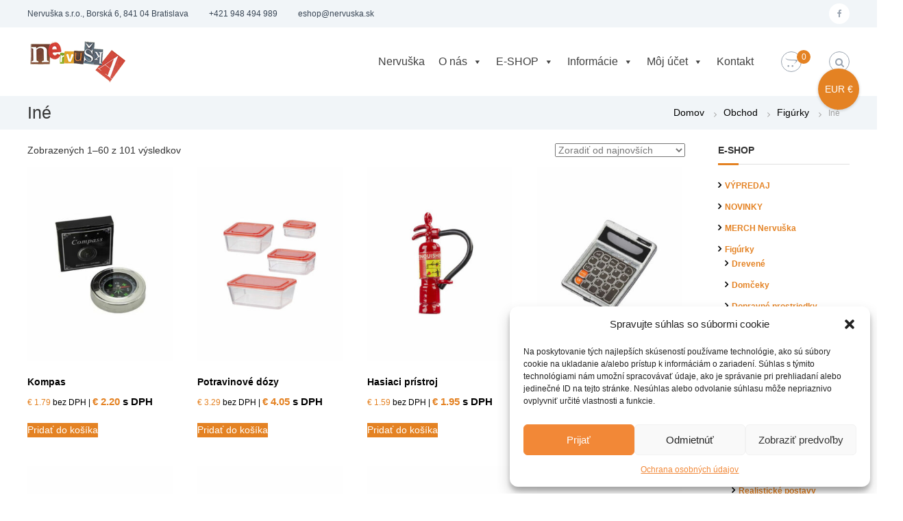

--- FILE ---
content_type: text/html; charset=UTF-8
request_url: https://nervuska.sk/kategoria-produktu/figurky/ine-figurky/
body_size: 46273
content:
<!DOCTYPE html>
<html lang="sk-SK">
<head>
<meta charset="UTF-8">
<meta name="viewport" content="width=device-width, initial-scale=1">
<link rel="profile" href="http://gmpg.org/xfn/11">
<meta name="google-site-verification" content="a9vfGWrKVMBFRdG55sEeapt1jLrRmYzemmd__YPvcSI" />
<meta name="facebook-domain-verification" content="bt0bhkt5uht1e7fit99eja7l3pz4dz" />
<!-- Google tag (gtag.js) -->
<script async src="https://www.googletagmanager.com/gtag/js?id=G-8GC41ZX548"></script>
<script>
window.dataLayer = window.dataLayer || [];
function gtag(){dataLayer.push(arguments);}
gtag('js', new Date());
gtag('config', 'G-8GC41ZX548');
</script>
<meta name='robots' content='index, follow, max-image-preview:large, max-snippet:-1, max-video-preview:-1' />
<!-- This site is optimized with the Yoast SEO plugin v26.6 - https://yoast.com/wordpress/plugins/seo/ -->
<title>Iné Archives - Nervuška e-shop pre psychológov, pedagógov, učiteľov, ...</title>
<link rel="canonical" href="https://nervuska.sk/kategoria-produktu/figurky/ine-figurky/" />
<link rel="next" href="https://nervuska.sk/kategoria-produktu/figurky/ine-figurky/page/2/" />
<meta property="og:locale" content="sk_SK" />
<meta property="og:type" content="article" />
<meta property="og:title" content="Iné Archives - Nervuška e-shop pre psychológov, pedagógov, učiteľov, ..." />
<meta property="og:url" content="https://nervuska.sk/kategoria-produktu/figurky/ine-figurky/" />
<meta property="og:site_name" content="Nervuška e-shop pre psychológov, pedagógov, učiteľov, ..." />
<meta property="og:image" content="https://nervuska.sk/wp-content/uploads/2020/10/nervuska-cover-facebook-512.jpg" />
<meta property="og:image:width" content="512" />
<meta property="og:image:height" content="512" />
<meta property="og:image:type" content="image/jpeg" />
<meta name="twitter:card" content="summary_large_image" />
<script type="application/ld+json" class="yoast-schema-graph">{"@context":"https://schema.org","@graph":[{"@type":"CollectionPage","@id":"https://nervuska.sk/kategoria-produktu/figurky/ine-figurky/","url":"https://nervuska.sk/kategoria-produktu/figurky/ine-figurky/","name":"Iné Archives - Nervuška e-shop pre psychológov, pedagógov, učiteľov, ...","isPartOf":{"@id":"https://nervuska.sk/#website"},"primaryImageOfPage":{"@id":"https://nervuska.sk/kategoria-produktu/figurky/ine-figurky/#primaryimage"},"image":{"@id":"https://nervuska.sk/kategoria-produktu/figurky/ine-figurky/#primaryimage"},"thumbnailUrl":"https://nervuska.sk/wp-content/uploads/2025/11/kompas.jpg","breadcrumb":{"@id":"https://nervuska.sk/kategoria-produktu/figurky/ine-figurky/#breadcrumb"},"inLanguage":"sk-SK"},{"@type":"ImageObject","inLanguage":"sk-SK","@id":"https://nervuska.sk/kategoria-produktu/figurky/ine-figurky/#primaryimage","url":"https://nervuska.sk/wp-content/uploads/2025/11/kompas.jpg","contentUrl":"https://nervuska.sk/wp-content/uploads/2025/11/kompas.jpg","width":400,"height":567,"caption":"Kompas"},{"@type":"BreadcrumbList","@id":"https://nervuska.sk/kategoria-produktu/figurky/ine-figurky/#breadcrumb","itemListElement":[{"@type":"ListItem","position":1,"name":"Home","item":"https://nervuska.sk/"},{"@type":"ListItem","position":2,"name":"Figúrky","item":"https://nervuska.sk/kategoria-produktu/figurky/"},{"@type":"ListItem","position":3,"name":"Iné"}]},{"@type":"WebSite","@id":"https://nervuska.sk/#website","url":"https://nervuska.sk/","name":"Nervuška e-shop pre psychológov, pedagógov, učiteľov, ...","description":"Odborné knihy, terapeutické karty, hračky, figúrky","publisher":{"@id":"https://nervuska.sk/#organization"},"potentialAction":[{"@type":"SearchAction","target":{"@type":"EntryPoint","urlTemplate":"https://nervuska.sk/?s={search_term_string}"},"query-input":{"@type":"PropertyValueSpecification","valueRequired":true,"valueName":"search_term_string"}}],"inLanguage":"sk-SK"},{"@type":"Organization","@id":"https://nervuska.sk/#organization","name":"Nervuška e-shop pre psychológov, pedagógov, učiteľov, ...","url":"https://nervuska.sk/","logo":{"@type":"ImageObject","inLanguage":"sk-SK","@id":"https://nervuska.sk/#/schema/logo/image/","url":"https://nervuska.sk/wp-content/uploads/2019/09/nervuska-logo-150.png","contentUrl":"https://nervuska.sk/wp-content/uploads/2019/09/nervuska-logo-150.png","width":150,"height":60,"caption":"Nervuška e-shop pre psychológov, pedagógov, učiteľov, ..."},"image":{"@id":"https://nervuska.sk/#/schema/logo/image/"},"sameAs":["https://www.facebook.com/nervuskaarte/"]}]}</script>
<!-- / Yoast SEO plugin. -->
<link rel='dns-prefetch' href='//www.googletagmanager.com' />
<link rel="alternate" type="application/rss+xml" title="RSS kanál: Nervuška e-shop pre psychológov, pedagógov, učiteľov, ... &raquo;" href="https://nervuska.sk/feed/" />
<link rel="alternate" type="application/rss+xml" title="RSS kanál komentárov webu Nervuška e-shop pre psychológov, pedagógov, učiteľov, ... &raquo;" href="https://nervuska.sk/comments/feed/" />
<link rel="alternate" type="application/rss+xml" title="Feed Nervuška e-shop pre psychológov, pedagógov, učiteľov, ... &raquo; Iné Kategória" href="https://nervuska.sk/kategoria-produktu/figurky/ine-figurky/feed/" />
<style id='wp-img-auto-sizes-contain-inline-css' type='text/css'>
img:is([sizes=auto i],[sizes^="auto," i]){contain-intrinsic-size:3000px 1500px}
/*# sourceURL=wp-img-auto-sizes-contain-inline-css */
</style>
<!-- <link rel='stylesheet' id='xoo-aff-style-css' href='https://nervuska.sk/wp-content/plugins/waitlist-woocommerce/xoo-form-fields-fw/assets/css/xoo-aff-style.css?ver=2.0.6' type='text/css' media='all' /> -->
<link rel="stylesheet" type="text/css" href="//nervuska.sk/wp-content/cache/wpfc-minified/lw53snuh/2odkg.css" media="all"/>
<style id='xoo-aff-style-inline-css' type='text/css'>
.xoo-aff-input-group .xoo-aff-input-icon{
background-color:  #eee;
color:  #555;
max-width: 40px;
min-width: 40px;
border-color:  #ccc;
border-width: 1px;
font-size: 14px;
}
.xoo-aff-group{
margin-bottom: 30px;
}
.xoo-aff-group input[type="text"], .xoo-aff-group input[type="password"], .xoo-aff-group input[type="email"], .xoo-aff-group input[type="number"], .xoo-aff-group select, .xoo-aff-group select + .select2, .xoo-aff-group input[type="tel"], .xoo-aff-group input[type="file"]{
background-color: #fff;
color: #777;
border-width: 1px;
border-color: #cccccc;
height: 50px;
}
.xoo-aff-group input[type="file"]{
line-height: calc(50px - 13px);
}
.xoo-aff-group input[type="text"]::placeholder, .xoo-aff-group input[type="password"]::placeholder, .xoo-aff-group input[type="email"]::placeholder, .xoo-aff-group input[type="number"]::placeholder, .xoo-aff-group select::placeholder, .xoo-aff-group input[type="tel"]::placeholder, .xoo-aff-group .select2-selection__rendered, .xoo-aff-group .select2-container--default .select2-selection--single .select2-selection__rendered, .xoo-aff-group input[type="file"]::placeholder, .xoo-aff-group input::file-selector-button{
color: #777;
}
.xoo-aff-group input[type="text"]:focus, .xoo-aff-group input[type="password"]:focus, .xoo-aff-group input[type="email"]:focus, .xoo-aff-group input[type="number"]:focus, .xoo-aff-group select:focus, .xoo-aff-group select + .select2:focus, .xoo-aff-group input[type="tel"]:focus, .xoo-aff-group input[type="file"]:focus{
background-color: #ededed;
color: #000;
}
[placeholder]:focus::-webkit-input-placeholder{
color: #000!important;
}
.xoo-aff-input-icon + input[type="text"], .xoo-aff-input-icon + input[type="password"], .xoo-aff-input-icon + input[type="email"], .xoo-aff-input-icon + input[type="number"], .xoo-aff-input-icon + select, .xoo-aff-input-icon + select + .select2,  .xoo-aff-input-icon + input[type="tel"], .xoo-aff-input-icon + input[type="file"]{
border-bottom-left-radius: 0;
border-top-left-radius: 0;
}
/*# sourceURL=xoo-aff-style-inline-css */
</style>
<!-- <link rel='stylesheet' id='xoo-aff-font-awesome5-css' href='https://nervuska.sk/wp-content/plugins/waitlist-woocommerce/xoo-form-fields-fw/lib/fontawesome5/css/all.min.css?ver=6.9' type='text/css' media='all' /> -->
<link rel="stylesheet" type="text/css" href="//nervuska.sk/wp-content/cache/wpfc-minified/7nukzobl/2odkg.css" media="all"/>
<style id='wp-block-library-inline-css' type='text/css'>
:root{--wp-block-synced-color:#7a00df;--wp-block-synced-color--rgb:122,0,223;--wp-bound-block-color:var(--wp-block-synced-color);--wp-editor-canvas-background:#ddd;--wp-admin-theme-color:#007cba;--wp-admin-theme-color--rgb:0,124,186;--wp-admin-theme-color-darker-10:#006ba1;--wp-admin-theme-color-darker-10--rgb:0,107,160.5;--wp-admin-theme-color-darker-20:#005a87;--wp-admin-theme-color-darker-20--rgb:0,90,135;--wp-admin-border-width-focus:2px}@media (min-resolution:192dpi){:root{--wp-admin-border-width-focus:1.5px}}.wp-element-button{cursor:pointer}:root .has-very-light-gray-background-color{background-color:#eee}:root .has-very-dark-gray-background-color{background-color:#313131}:root .has-very-light-gray-color{color:#eee}:root .has-very-dark-gray-color{color:#313131}:root .has-vivid-green-cyan-to-vivid-cyan-blue-gradient-background{background:linear-gradient(135deg,#00d084,#0693e3)}:root .has-purple-crush-gradient-background{background:linear-gradient(135deg,#34e2e4,#4721fb 50%,#ab1dfe)}:root .has-hazy-dawn-gradient-background{background:linear-gradient(135deg,#faaca8,#dad0ec)}:root .has-subdued-olive-gradient-background{background:linear-gradient(135deg,#fafae1,#67a671)}:root .has-atomic-cream-gradient-background{background:linear-gradient(135deg,#fdd79a,#004a59)}:root .has-nightshade-gradient-background{background:linear-gradient(135deg,#330968,#31cdcf)}:root .has-midnight-gradient-background{background:linear-gradient(135deg,#020381,#2874fc)}:root{--wp--preset--font-size--normal:16px;--wp--preset--font-size--huge:42px}.has-regular-font-size{font-size:1em}.has-larger-font-size{font-size:2.625em}.has-normal-font-size{font-size:var(--wp--preset--font-size--normal)}.has-huge-font-size{font-size:var(--wp--preset--font-size--huge)}.has-text-align-center{text-align:center}.has-text-align-left{text-align:left}.has-text-align-right{text-align:right}.has-fit-text{white-space:nowrap!important}#end-resizable-editor-section{display:none}.aligncenter{clear:both}.items-justified-left{justify-content:flex-start}.items-justified-center{justify-content:center}.items-justified-right{justify-content:flex-end}.items-justified-space-between{justify-content:space-between}.screen-reader-text{border:0;clip-path:inset(50%);height:1px;margin:-1px;overflow:hidden;padding:0;position:absolute;width:1px;word-wrap:normal!important}.screen-reader-text:focus{background-color:#ddd;clip-path:none;color:#444;display:block;font-size:1em;height:auto;left:5px;line-height:normal;padding:15px 23px 14px;text-decoration:none;top:5px;width:auto;z-index:100000}html :where(.has-border-color){border-style:solid}html :where([style*=border-top-color]){border-top-style:solid}html :where([style*=border-right-color]){border-right-style:solid}html :where([style*=border-bottom-color]){border-bottom-style:solid}html :where([style*=border-left-color]){border-left-style:solid}html :where([style*=border-width]){border-style:solid}html :where([style*=border-top-width]){border-top-style:solid}html :where([style*=border-right-width]){border-right-style:solid}html :where([style*=border-bottom-width]){border-bottom-style:solid}html :where([style*=border-left-width]){border-left-style:solid}html :where(img[class*=wp-image-]){height:auto;max-width:100%}:where(figure){margin:0 0 1em}html :where(.is-position-sticky){--wp-admin--admin-bar--position-offset:var(--wp-admin--admin-bar--height,0px)}@media screen and (max-width:600px){html :where(.is-position-sticky){--wp-admin--admin-bar--position-offset:0px}}
/*# sourceURL=wp-block-library-inline-css */
</style><style id='wp-block-image-inline-css' type='text/css'>
.wp-block-image>a,.wp-block-image>figure>a{display:inline-block}.wp-block-image img{box-sizing:border-box;height:auto;max-width:100%;vertical-align:bottom}@media not (prefers-reduced-motion){.wp-block-image img.hide{visibility:hidden}.wp-block-image img.show{animation:show-content-image .4s}}.wp-block-image[style*=border-radius] img,.wp-block-image[style*=border-radius]>a{border-radius:inherit}.wp-block-image.has-custom-border img{box-sizing:border-box}.wp-block-image.aligncenter{text-align:center}.wp-block-image.alignfull>a,.wp-block-image.alignwide>a{width:100%}.wp-block-image.alignfull img,.wp-block-image.alignwide img{height:auto;width:100%}.wp-block-image .aligncenter,.wp-block-image .alignleft,.wp-block-image .alignright,.wp-block-image.aligncenter,.wp-block-image.alignleft,.wp-block-image.alignright{display:table}.wp-block-image .aligncenter>figcaption,.wp-block-image .alignleft>figcaption,.wp-block-image .alignright>figcaption,.wp-block-image.aligncenter>figcaption,.wp-block-image.alignleft>figcaption,.wp-block-image.alignright>figcaption{caption-side:bottom;display:table-caption}.wp-block-image .alignleft{float:left;margin:.5em 1em .5em 0}.wp-block-image .alignright{float:right;margin:.5em 0 .5em 1em}.wp-block-image .aligncenter{margin-left:auto;margin-right:auto}.wp-block-image :where(figcaption){margin-bottom:1em;margin-top:.5em}.wp-block-image.is-style-circle-mask img{border-radius:9999px}@supports ((-webkit-mask-image:none) or (mask-image:none)) or (-webkit-mask-image:none){.wp-block-image.is-style-circle-mask img{border-radius:0;-webkit-mask-image:url('data:image/svg+xml;utf8,<svg viewBox="0 0 100 100" xmlns="http://www.w3.org/2000/svg"><circle cx="50" cy="50" r="50"/></svg>');mask-image:url('data:image/svg+xml;utf8,<svg viewBox="0 0 100 100" xmlns="http://www.w3.org/2000/svg"><circle cx="50" cy="50" r="50"/></svg>');mask-mode:alpha;-webkit-mask-position:center;mask-position:center;-webkit-mask-repeat:no-repeat;mask-repeat:no-repeat;-webkit-mask-size:contain;mask-size:contain}}:root :where(.wp-block-image.is-style-rounded img,.wp-block-image .is-style-rounded img){border-radius:9999px}.wp-block-image figure{margin:0}.wp-lightbox-container{display:flex;flex-direction:column;position:relative}.wp-lightbox-container img{cursor:zoom-in}.wp-lightbox-container img:hover+button{opacity:1}.wp-lightbox-container button{align-items:center;backdrop-filter:blur(16px) saturate(180%);background-color:#5a5a5a40;border:none;border-radius:4px;cursor:zoom-in;display:flex;height:20px;justify-content:center;opacity:0;padding:0;position:absolute;right:16px;text-align:center;top:16px;width:20px;z-index:100}@media not (prefers-reduced-motion){.wp-lightbox-container button{transition:opacity .2s ease}}.wp-lightbox-container button:focus-visible{outline:3px auto #5a5a5a40;outline:3px auto -webkit-focus-ring-color;outline-offset:3px}.wp-lightbox-container button:hover{cursor:pointer;opacity:1}.wp-lightbox-container button:focus{opacity:1}.wp-lightbox-container button:focus,.wp-lightbox-container button:hover,.wp-lightbox-container button:not(:hover):not(:active):not(.has-background){background-color:#5a5a5a40;border:none}.wp-lightbox-overlay{box-sizing:border-box;cursor:zoom-out;height:100vh;left:0;overflow:hidden;position:fixed;top:0;visibility:hidden;width:100%;z-index:100000}.wp-lightbox-overlay .close-button{align-items:center;cursor:pointer;display:flex;justify-content:center;min-height:40px;min-width:40px;padding:0;position:absolute;right:calc(env(safe-area-inset-right) + 16px);top:calc(env(safe-area-inset-top) + 16px);z-index:5000000}.wp-lightbox-overlay .close-button:focus,.wp-lightbox-overlay .close-button:hover,.wp-lightbox-overlay .close-button:not(:hover):not(:active):not(.has-background){background:none;border:none}.wp-lightbox-overlay .lightbox-image-container{height:var(--wp--lightbox-container-height);left:50%;overflow:hidden;position:absolute;top:50%;transform:translate(-50%,-50%);transform-origin:top left;width:var(--wp--lightbox-container-width);z-index:9999999999}.wp-lightbox-overlay .wp-block-image{align-items:center;box-sizing:border-box;display:flex;height:100%;justify-content:center;margin:0;position:relative;transform-origin:0 0;width:100%;z-index:3000000}.wp-lightbox-overlay .wp-block-image img{height:var(--wp--lightbox-image-height);min-height:var(--wp--lightbox-image-height);min-width:var(--wp--lightbox-image-width);width:var(--wp--lightbox-image-width)}.wp-lightbox-overlay .wp-block-image figcaption{display:none}.wp-lightbox-overlay button{background:none;border:none}.wp-lightbox-overlay .scrim{background-color:#fff;height:100%;opacity:.9;position:absolute;width:100%;z-index:2000000}.wp-lightbox-overlay.active{visibility:visible}@media not (prefers-reduced-motion){.wp-lightbox-overlay.active{animation:turn-on-visibility .25s both}.wp-lightbox-overlay.active img{animation:turn-on-visibility .35s both}.wp-lightbox-overlay.show-closing-animation:not(.active){animation:turn-off-visibility .35s both}.wp-lightbox-overlay.show-closing-animation:not(.active) img{animation:turn-off-visibility .25s both}.wp-lightbox-overlay.zoom.active{animation:none;opacity:1;visibility:visible}.wp-lightbox-overlay.zoom.active .lightbox-image-container{animation:lightbox-zoom-in .4s}.wp-lightbox-overlay.zoom.active .lightbox-image-container img{animation:none}.wp-lightbox-overlay.zoom.active .scrim{animation:turn-on-visibility .4s forwards}.wp-lightbox-overlay.zoom.show-closing-animation:not(.active){animation:none}.wp-lightbox-overlay.zoom.show-closing-animation:not(.active) .lightbox-image-container{animation:lightbox-zoom-out .4s}.wp-lightbox-overlay.zoom.show-closing-animation:not(.active) .lightbox-image-container img{animation:none}.wp-lightbox-overlay.zoom.show-closing-animation:not(.active) .scrim{animation:turn-off-visibility .4s forwards}}@keyframes show-content-image{0%{visibility:hidden}99%{visibility:hidden}to{visibility:visible}}@keyframes turn-on-visibility{0%{opacity:0}to{opacity:1}}@keyframes turn-off-visibility{0%{opacity:1;visibility:visible}99%{opacity:0;visibility:visible}to{opacity:0;visibility:hidden}}@keyframes lightbox-zoom-in{0%{transform:translate(calc((-100vw + var(--wp--lightbox-scrollbar-width))/2 + var(--wp--lightbox-initial-left-position)),calc(-50vh + var(--wp--lightbox-initial-top-position))) scale(var(--wp--lightbox-scale))}to{transform:translate(-50%,-50%) scale(1)}}@keyframes lightbox-zoom-out{0%{transform:translate(-50%,-50%) scale(1);visibility:visible}99%{visibility:visible}to{transform:translate(calc((-100vw + var(--wp--lightbox-scrollbar-width))/2 + var(--wp--lightbox-initial-left-position)),calc(-50vh + var(--wp--lightbox-initial-top-position))) scale(var(--wp--lightbox-scale));visibility:hidden}}
/*# sourceURL=https://nervuska.sk/wp-includes/blocks/image/style.min.css */
</style>
<style id='wp-block-image-theme-inline-css' type='text/css'>
:root :where(.wp-block-image figcaption){color:#555;font-size:13px;text-align:center}.is-dark-theme :root :where(.wp-block-image figcaption){color:#ffffffa6}.wp-block-image{margin:0 0 1em}
/*# sourceURL=https://nervuska.sk/wp-includes/blocks/image/theme.min.css */
</style>
<!-- <link rel='stylesheet' id='wc-blocks-style-css' href='https://nervuska.sk/wp-content/plugins/woocommerce/assets/client/blocks/wc-blocks.css?ver=wc-10.4.3' type='text/css' media='all' /> -->
<link rel="stylesheet" type="text/css" href="//nervuska.sk/wp-content/cache/wpfc-minified/edwb0dl/2odkg.css" media="all"/>
<style id='global-styles-inline-css' type='text/css'>
:root{--wp--preset--aspect-ratio--square: 1;--wp--preset--aspect-ratio--4-3: 4/3;--wp--preset--aspect-ratio--3-4: 3/4;--wp--preset--aspect-ratio--3-2: 3/2;--wp--preset--aspect-ratio--2-3: 2/3;--wp--preset--aspect-ratio--16-9: 16/9;--wp--preset--aspect-ratio--9-16: 9/16;--wp--preset--color--black: #000000;--wp--preset--color--cyan-bluish-gray: #abb8c3;--wp--preset--color--white: #ffffff;--wp--preset--color--pale-pink: #f78da7;--wp--preset--color--vivid-red: #cf2e2e;--wp--preset--color--luminous-vivid-orange: #ff6900;--wp--preset--color--luminous-vivid-amber: #fcb900;--wp--preset--color--light-green-cyan: #7bdcb5;--wp--preset--color--vivid-green-cyan: #00d084;--wp--preset--color--pale-cyan-blue: #8ed1fc;--wp--preset--color--vivid-cyan-blue: #0693e3;--wp--preset--color--vivid-purple: #9b51e0;--wp--preset--gradient--vivid-cyan-blue-to-vivid-purple: linear-gradient(135deg,rgb(6,147,227) 0%,rgb(155,81,224) 100%);--wp--preset--gradient--light-green-cyan-to-vivid-green-cyan: linear-gradient(135deg,rgb(122,220,180) 0%,rgb(0,208,130) 100%);--wp--preset--gradient--luminous-vivid-amber-to-luminous-vivid-orange: linear-gradient(135deg,rgb(252,185,0) 0%,rgb(255,105,0) 100%);--wp--preset--gradient--luminous-vivid-orange-to-vivid-red: linear-gradient(135deg,rgb(255,105,0) 0%,rgb(207,46,46) 100%);--wp--preset--gradient--very-light-gray-to-cyan-bluish-gray: linear-gradient(135deg,rgb(238,238,238) 0%,rgb(169,184,195) 100%);--wp--preset--gradient--cool-to-warm-spectrum: linear-gradient(135deg,rgb(74,234,220) 0%,rgb(151,120,209) 20%,rgb(207,42,186) 40%,rgb(238,44,130) 60%,rgb(251,105,98) 80%,rgb(254,248,76) 100%);--wp--preset--gradient--blush-light-purple: linear-gradient(135deg,rgb(255,206,236) 0%,rgb(152,150,240) 100%);--wp--preset--gradient--blush-bordeaux: linear-gradient(135deg,rgb(254,205,165) 0%,rgb(254,45,45) 50%,rgb(107,0,62) 100%);--wp--preset--gradient--luminous-dusk: linear-gradient(135deg,rgb(255,203,112) 0%,rgb(199,81,192) 50%,rgb(65,88,208) 100%);--wp--preset--gradient--pale-ocean: linear-gradient(135deg,rgb(255,245,203) 0%,rgb(182,227,212) 50%,rgb(51,167,181) 100%);--wp--preset--gradient--electric-grass: linear-gradient(135deg,rgb(202,248,128) 0%,rgb(113,206,126) 100%);--wp--preset--gradient--midnight: linear-gradient(135deg,rgb(2,3,129) 0%,rgb(40,116,252) 100%);--wp--preset--font-size--small: 13px;--wp--preset--font-size--medium: 20px;--wp--preset--font-size--large: 36px;--wp--preset--font-size--x-large: 42px;--wp--preset--spacing--20: 0.44rem;--wp--preset--spacing--30: 0.67rem;--wp--preset--spacing--40: 1rem;--wp--preset--spacing--50: 1.5rem;--wp--preset--spacing--60: 2.25rem;--wp--preset--spacing--70: 3.38rem;--wp--preset--spacing--80: 5.06rem;--wp--preset--shadow--natural: 6px 6px 9px rgba(0, 0, 0, 0.2);--wp--preset--shadow--deep: 12px 12px 50px rgba(0, 0, 0, 0.4);--wp--preset--shadow--sharp: 6px 6px 0px rgba(0, 0, 0, 0.2);--wp--preset--shadow--outlined: 6px 6px 0px -3px rgb(255, 255, 255), 6px 6px rgb(0, 0, 0);--wp--preset--shadow--crisp: 6px 6px 0px rgb(0, 0, 0);}:where(.is-layout-flex){gap: 0.5em;}:where(.is-layout-grid){gap: 0.5em;}body .is-layout-flex{display: flex;}.is-layout-flex{flex-wrap: wrap;align-items: center;}.is-layout-flex > :is(*, div){margin: 0;}body .is-layout-grid{display: grid;}.is-layout-grid > :is(*, div){margin: 0;}:where(.wp-block-columns.is-layout-flex){gap: 2em;}:where(.wp-block-columns.is-layout-grid){gap: 2em;}:where(.wp-block-post-template.is-layout-flex){gap: 1.25em;}:where(.wp-block-post-template.is-layout-grid){gap: 1.25em;}.has-black-color{color: var(--wp--preset--color--black) !important;}.has-cyan-bluish-gray-color{color: var(--wp--preset--color--cyan-bluish-gray) !important;}.has-white-color{color: var(--wp--preset--color--white) !important;}.has-pale-pink-color{color: var(--wp--preset--color--pale-pink) !important;}.has-vivid-red-color{color: var(--wp--preset--color--vivid-red) !important;}.has-luminous-vivid-orange-color{color: var(--wp--preset--color--luminous-vivid-orange) !important;}.has-luminous-vivid-amber-color{color: var(--wp--preset--color--luminous-vivid-amber) !important;}.has-light-green-cyan-color{color: var(--wp--preset--color--light-green-cyan) !important;}.has-vivid-green-cyan-color{color: var(--wp--preset--color--vivid-green-cyan) !important;}.has-pale-cyan-blue-color{color: var(--wp--preset--color--pale-cyan-blue) !important;}.has-vivid-cyan-blue-color{color: var(--wp--preset--color--vivid-cyan-blue) !important;}.has-vivid-purple-color{color: var(--wp--preset--color--vivid-purple) !important;}.has-black-background-color{background-color: var(--wp--preset--color--black) !important;}.has-cyan-bluish-gray-background-color{background-color: var(--wp--preset--color--cyan-bluish-gray) !important;}.has-white-background-color{background-color: var(--wp--preset--color--white) !important;}.has-pale-pink-background-color{background-color: var(--wp--preset--color--pale-pink) !important;}.has-vivid-red-background-color{background-color: var(--wp--preset--color--vivid-red) !important;}.has-luminous-vivid-orange-background-color{background-color: var(--wp--preset--color--luminous-vivid-orange) !important;}.has-luminous-vivid-amber-background-color{background-color: var(--wp--preset--color--luminous-vivid-amber) !important;}.has-light-green-cyan-background-color{background-color: var(--wp--preset--color--light-green-cyan) !important;}.has-vivid-green-cyan-background-color{background-color: var(--wp--preset--color--vivid-green-cyan) !important;}.has-pale-cyan-blue-background-color{background-color: var(--wp--preset--color--pale-cyan-blue) !important;}.has-vivid-cyan-blue-background-color{background-color: var(--wp--preset--color--vivid-cyan-blue) !important;}.has-vivid-purple-background-color{background-color: var(--wp--preset--color--vivid-purple) !important;}.has-black-border-color{border-color: var(--wp--preset--color--black) !important;}.has-cyan-bluish-gray-border-color{border-color: var(--wp--preset--color--cyan-bluish-gray) !important;}.has-white-border-color{border-color: var(--wp--preset--color--white) !important;}.has-pale-pink-border-color{border-color: var(--wp--preset--color--pale-pink) !important;}.has-vivid-red-border-color{border-color: var(--wp--preset--color--vivid-red) !important;}.has-luminous-vivid-orange-border-color{border-color: var(--wp--preset--color--luminous-vivid-orange) !important;}.has-luminous-vivid-amber-border-color{border-color: var(--wp--preset--color--luminous-vivid-amber) !important;}.has-light-green-cyan-border-color{border-color: var(--wp--preset--color--light-green-cyan) !important;}.has-vivid-green-cyan-border-color{border-color: var(--wp--preset--color--vivid-green-cyan) !important;}.has-pale-cyan-blue-border-color{border-color: var(--wp--preset--color--pale-cyan-blue) !important;}.has-vivid-cyan-blue-border-color{border-color: var(--wp--preset--color--vivid-cyan-blue) !important;}.has-vivid-purple-border-color{border-color: var(--wp--preset--color--vivid-purple) !important;}.has-vivid-cyan-blue-to-vivid-purple-gradient-background{background: var(--wp--preset--gradient--vivid-cyan-blue-to-vivid-purple) !important;}.has-light-green-cyan-to-vivid-green-cyan-gradient-background{background: var(--wp--preset--gradient--light-green-cyan-to-vivid-green-cyan) !important;}.has-luminous-vivid-amber-to-luminous-vivid-orange-gradient-background{background: var(--wp--preset--gradient--luminous-vivid-amber-to-luminous-vivid-orange) !important;}.has-luminous-vivid-orange-to-vivid-red-gradient-background{background: var(--wp--preset--gradient--luminous-vivid-orange-to-vivid-red) !important;}.has-very-light-gray-to-cyan-bluish-gray-gradient-background{background: var(--wp--preset--gradient--very-light-gray-to-cyan-bluish-gray) !important;}.has-cool-to-warm-spectrum-gradient-background{background: var(--wp--preset--gradient--cool-to-warm-spectrum) !important;}.has-blush-light-purple-gradient-background{background: var(--wp--preset--gradient--blush-light-purple) !important;}.has-blush-bordeaux-gradient-background{background: var(--wp--preset--gradient--blush-bordeaux) !important;}.has-luminous-dusk-gradient-background{background: var(--wp--preset--gradient--luminous-dusk) !important;}.has-pale-ocean-gradient-background{background: var(--wp--preset--gradient--pale-ocean) !important;}.has-electric-grass-gradient-background{background: var(--wp--preset--gradient--electric-grass) !important;}.has-midnight-gradient-background{background: var(--wp--preset--gradient--midnight) !important;}.has-small-font-size{font-size: var(--wp--preset--font-size--small) !important;}.has-medium-font-size{font-size: var(--wp--preset--font-size--medium) !important;}.has-large-font-size{font-size: var(--wp--preset--font-size--large) !important;}.has-x-large-font-size{font-size: var(--wp--preset--font-size--x-large) !important;}
/*# sourceURL=global-styles-inline-css */
</style>
<style id='classic-theme-styles-inline-css' type='text/css'>
/*! This file is auto-generated */
.wp-block-button__link{color:#fff;background-color:#32373c;border-radius:9999px;box-shadow:none;text-decoration:none;padding:calc(.667em + 2px) calc(1.333em + 2px);font-size:1.125em}.wp-block-file__button{background:#32373c;color:#fff;text-decoration:none}
/*# sourceURL=/wp-includes/css/classic-themes.min.css */
</style>
<!-- <link rel='stylesheet' id='pwgc-wc-blocks-style-css' href='https://nervuska.sk/wp-content/plugins/pw-woocommerce-gift-cards/assets/css/blocks.css?ver=2.24' type='text/css' media='all' /> -->
<!-- <link rel='stylesheet' id='contact-form-7-css' href='https://nervuska.sk/wp-content/plugins/contact-form-7/includes/css/styles.css?ver=6.1.4' type='text/css' media='all' /> -->
<!-- <link rel='stylesheet' id='dashicons-css' href='https://nervuska.sk/wp-includes/css/dashicons.min.css?ver=6.9' type='text/css' media='all' /> -->
<!-- <link rel='stylesheet' id='everest-forms-general-css' href='https://nervuska.sk/wp-content/plugins/everest-forms/assets/css/everest-forms.css?ver=3.4.1' type='text/css' media='all' /> -->
<!-- <link rel='stylesheet' id='jquery-intl-tel-input-css' href='https://nervuska.sk/wp-content/plugins/everest-forms/assets/css/intlTelInput.css?ver=3.4.1' type='text/css' media='all' /> -->
<!-- <link rel='stylesheet' id='ToretZasilkovna-draw-css-css' href='https://nervuska.sk/wp-content/plugins/toret-zasilkovna/vendor/toret/toret-library/src/assets/css/toret-draw.css?ver=1766133103' type='text/css' media='all' /> -->
<!-- <link rel='stylesheet' id='ToretZasilkovna-form-css-css' href='https://nervuska.sk/wp-content/plugins/toret-zasilkovna/vendor/toret/toret-library/src/assets/css/toret-draw-form.css?ver=1766133103' type='text/css' media='all' /> -->
<!-- <link rel='stylesheet' id='zasilkovna-public-styles-css' href='https://nervuska.sk/wp-content/plugins/toret-zasilkovna/assets/css/public.css?ver=8.4.10' type='text/css' media='all' /> -->
<!-- <link rel='stylesheet' id='woo-product-category-discount-css' href='https://nervuska.sk/wp-content/plugins/woo-product-category-discount/public/css/woo-product-category-discount-public.css?ver=5.15' type='text/css' media='all' /> -->
<!-- <link rel='stylesheet' id='woocommerce-layout-css' href='https://nervuska.sk/wp-content/plugins/woocommerce/assets/css/woocommerce-layout.css?ver=10.4.3' type='text/css' media='all' /> -->
<link rel="stylesheet" type="text/css" href="//nervuska.sk/wp-content/cache/wpfc-minified/dupslto8/27eey.css" media="all"/>
<!-- <link rel='stylesheet' id='woocommerce-smallscreen-css' href='https://nervuska.sk/wp-content/plugins/woocommerce/assets/css/woocommerce-smallscreen.css?ver=10.4.3' type='text/css' media='only screen and (max-width: 768px)' /> -->
<link rel="stylesheet" type="text/css" href="//nervuska.sk/wp-content/cache/wpfc-minified/m0c7iqhf/2odkg.css" media="only screen and (max-width: 768px)"/>
<!-- <link rel='stylesheet' id='woocommerce-general-css' href='https://nervuska.sk/wp-content/plugins/woocommerce/assets/css/woocommerce.css?ver=10.4.3' type='text/css' media='all' /> -->
<link rel="stylesheet" type="text/css" href="//nervuska.sk/wp-content/cache/wpfc-minified/dv8quvk5/2odkg.css" media="all"/>
<style id='woocommerce-inline-inline-css' type='text/css'>
.woocommerce form .form-row .required { visibility: visible; }
/*# sourceURL=woocommerce-inline-inline-css */
</style>
<!-- <link rel='stylesheet' id='cmplz-general-css' href='https://nervuska.sk/wp-content/plugins/complianz-gdpr/assets/css/cookieblocker.min.css?ver=1766133489' type='text/css' media='all' /> -->
<!-- <link rel='stylesheet' id='megamenu-css' href='https://nervuska.sk/wp-content/uploads/maxmegamenu/style.css?ver=d328ba' type='text/css' media='all' /> -->
<!-- <link rel='stylesheet' id='woocommerce-pre-orders-main-css-css' href='https://nervuska.sk/wp-content/plugins/pre-orders-for-woocommerce/media/css/main.css?ver=2.3' type='text/css' media='all' /> -->
<!-- <link rel='stylesheet' id='xoo-wl-style-css' href='https://nervuska.sk/wp-content/plugins/waitlist-woocommerce/assets/css/xoo-wl-style.css?ver=2.8.4' type='text/css' media='all' /> -->
<link rel="stylesheet" type="text/css" href="//nervuska.sk/wp-content/cache/wpfc-minified/knh68u3d/2odkg.css" media="all"/>
<style id='xoo-wl-style-inline-css' type='text/css'>
button.xoo-wl-action-btn{
background-color: #333;
color: #fff;
padding: 10px;
}
button.xoo-wl-submit-btn{
max-width: 300px;
}
button.xoo-wl-open-form-btn{
max-width: 300px;
}
.xoo-wl-inmodal{
max-width: 800px;
max-height: 600px;
}
.xoo-wl-sidebar{
background-image: url(https://nervuska.sk/wp-content/plugins/waitlist-woocommerce/assets/images/popup-sidebar.jpg);
min-width: 40%;
}
.xoo-wl-modal:before {
content: '';
display: inline-block;
height: 100%;
vertical-align: middle;
margin-right: -0.25em;
}
/*# sourceURL=xoo-wl-style-inline-css */
</style>
<!-- <link rel='stylesheet' id='xoo-wl-fonts-css' href='https://nervuska.sk/wp-content/plugins/waitlist-woocommerce/assets/css/xoo-wl-fonts.css?ver=2.8.4' type='text/css' media='all' /> -->
<!-- <link rel='stylesheet' id='wc-price-history-frontend-css' href='https://nervuska.sk/wp-content/plugins/wc-price-history/assets/css/frontend.css?ver=1.7' type='text/css' media='all' /> -->
<!-- <link rel='stylesheet' id='xoo-cp-style-css' href='https://nervuska.sk/wp-content/plugins/added-to-cart-popup-woocommerce/assets/css/xoo-cp-style.css?ver=1.8.2' type='text/css' media='all' /> -->
<link rel="stylesheet" type="text/css" href="//nervuska.sk/wp-content/cache/wpfc-minified/du6p8avl/27eey.css" media="all"/>
<style id='xoo-cp-style-inline-css' type='text/css'>
a.xoo-cp-btn-ch{
display: none;
}td.xoo-cp-pqty{
min-width: 120px;
}
.xoo-cp-container{
max-width: 650px;
}
.xcp-btn{
background-color: #777777;
color: #ffffff;
font-size: 12px;
border-radius: 5px;
border: 1px solid #777777;
}
.xcp-btn:hover{
color: #ffffff;
}
td.xoo-cp-pimg{
width: 20%;
}
table.xoo-cp-pdetails , table.xoo-cp-pdetails tr{
border: 0!important;
}
table.xoo-cp-pdetails td{
border-style: solid;
border-width: 0px;
border-color: #ebe9eb;
}
/*# sourceURL=xoo-cp-style-inline-css */
</style>
<!-- <link rel='stylesheet' id='dgwt-wcas-style-css' href='https://nervuska.sk/wp-content/plugins/ajax-search-for-woocommerce/assets/css/style.min.css?ver=1.32.2' type='text/css' media='all' /> -->
<!-- <link rel='stylesheet' id='font-awesome-css' href='https://nervuska.sk/wp-content/themes/flash/css/font-awesome.min.css?ver=6.9' type='text/css' media='' /> -->
<!-- <link rel='stylesheet' id='flash-style-css' href='https://nervuska.sk/wp-content/themes/flash-child/style.css?ver=6.9' type='text/css' media='all' /> -->
<link rel="stylesheet" type="text/css" href="//nervuska.sk/wp-content/cache/wpfc-minified/l0sbn1u0/2odkg.css" media="all"/>
<style id='flash-style-inline-css' type='text/css'>
/* Predefined Color Schemes CSS */
/* Background Color */
body {
background-color: #ffffff;
}
/* Link Color */
#site-navigation ul li:hover > a, #site-navigation ul li.current-menu-item > a, #site-navigation ul li.current_page_item > a, #site-navigation ul li.current_page_ancestor > a, #site-navigation ul li.current-menu-ancestor > a, #site-navigation ul.sub-menu li:hover > a,#site-navigation ul li ul.sub-menu li.menu-item-has-children ul li:hover > a,#site-navigation ul li ul.sub-menu li.menu-item-has-children:hover > .menu-item,body.transparent #masthead .header-bottom #site-navigation ul li:hover > .menu-item,body.transparent #masthead .header-bottom #site-navigation ul li:hover > a,body.transparent #masthead .header-bottom #site-navigation ul.sub-menu li:hover > a,body.transparent #masthead .header-bottom #site-navigation ul.sub-menu li.menu-item-has-children ul li:hover > a,body.transparent.header-sticky #masthead-sticky-wrapper #masthead .header-bottom #site-navigation ul.sub-menu li > a:hover,.tg-service-widget .service-title-wrap a:hover,.tg-service-widget .service-more,.feature-product-section .button-group button:hover ,.fun-facts-section .fun-facts-icon-wrap,.fun-facts-section .tg-fun-facts-widget.tg-fun-facts-layout-2 .counter-wrapper,.blog-section .tg-blog-widget-layout-2 .blog-content .read-more-container .read-more a,footer.footer-layout #top-footer .widget-title::first-letter,footer.footer-layout #top-footer .widget ul li a:hover,footer.footer-layout #bottom-footer .copyright .copyright-text a:hover,footer.footer-layout #bottom-footer .footer-menu ul li a:hover,.archive #primary .entry-content-block h2.entry-title a:hover,.blog #primary .entry-content-block h2.entry-title a:hover,#secondary .widget ul li a:hover,.woocommerce-Price-amount.amount,.team-wrapper .team-content-wrapper .team-social a:hover,.testimonial-container .testimonial-wrapper .testimonial-slide .testominial-content-wrapper .testimonial-icon,.footer-menu li a:hover,.tg-feature-product-filter-layout .button.is-checked:hover,.testimonial-container .testimonial-icon,#site-navigation ul li.menu-item-has-children:hover > .sub-toggle,#secondary .widget ul li a,#comments .comment-list article.comment-body .reply a,.tg-slider-widget .btn-wrapper a{
color: #F54337;
}
.feature-product-section .tg-feature-product-layout-2 .tg-container .tg-column-wrapper .tg-feature-product-widget .featured-image-desc, #respond #commentform .form-submit input:hover, .blog-section .tg-blog-widget-layout-1 .tg-blog-widget:hover,#scroll-up,.header-bottom .search-wrap .search-box .searchform .btn:hover,.header-bottom .cart-wrap .flash-cart-views a span,body.transparent #masthead .header-bottom #site-navigation ul li a::before,.tg-slider-widget.slider-dark .btn-wrapper a:hover,.section-title:after,.about-section .about-content-wrapper .btn-wrapper a,.tg-service-widget .service-icon-wrap,.team-wrapper .team-content-wrapper .team-designation:after,.call-to-action-section .btn-wrapper a:hover,.blog-section .tg-blog-widget-layout-1:hover,.blog-section .tg-blog-widget-layout-2 .post-image .entry-date,.blog-section .tg-blog-widget-layout-2 .blog-content .post-readmore,.pricing-table-section .tg-pricing-table-widget:hover,.pricing-table-section .tg-pricing-table-widget.tg-pricing-table-layout-2 .pricing,.pricing-table-section .tg-pricing-table-widget.tg-pricing-table-layout-2 .btn-wrapper a,footer.footer-layout #top-footer .widget_tag_cloud .tagcloud a:hover,#secondary .widget-title:after,#secondary .searchform .btn:hover,#primary .searchform .btn:hover,  #respond #commentform .form-submit input,.woocommerce ul.products li.product .onsale,.woocommerce ul.products li.product .button,.woocommerce #respond input#submit.alt,.woocommerce a.button.alt,.woocommerce button.button.alt,.woocommerce input.button.alt,.added_to_cart.wc-forward,.testimonial-container .swiper-pagination.testimonial-pager .swiper-pagination-bullet:hover, .testimonial-container .swiper-pagination.testimonial-pager .swiper-pagination-bullet.swiper-pagination-bullet-active,.header-bottom .searchform .btn,.navigation .nav-links a:hover, .bttn:hover, button, input[type="button"]:hover, input[type="reset"]:hover, input[type="submit"]:hover,.tg-slider-widget .btn-wrapper a:hover  {
background-color: #F54337;
}
body.transparent.header-sticky #masthead-sticky-wrapper #masthead .header-bottom .search-wrap .search-icon:hover, body.transparent #masthead .header-bottom .search-wrap .search-icon:hover, .header-bottom .search-wrap .search-icon:hover,#comments .comment-list article.comment-body .reply a::before,.tg-slider-widget .btn-wrapper a, .tg-slider-widget .btn-wrapper a:hover {
border-color: #F54337;
}
body.transparent.header-sticky #masthead-sticky-wrapper.is-sticky #masthead .header-bottom #site-navigation ul li.current-flash-item a,#site-navigation ul li.current-flash-item a, body.transparent.header-sticky #masthead-sticky-wrapper #masthead .header-bottom .search-wrap .search-icon:hover, body.transparent #masthead .header-bottom .search-wrap .search-icon:hover, .header-bottom .search-wrap .search-icon:hover {
color: #F54337;
}
.tg-slider-widget.slider-dark .btn-wrapper a:hover,.call-to-action-section .btn-wrapper a:hover,footer.footer-layout #top-footer .widget_tag_cloud .tagcloud a:hover {
border-color: #F54337;
}
body.transparent.header-sticky #masthead-sticky-wrapper #masthead .header-bottom #site-navigation ul li:hover > a,body.transparent #masthead .header-bottom #site-navigation ul li:hover .sub-toggle{
color: #F54337;
}
.tg-service-widget .service-icon-wrap:after{
border-top-color: #F54337;
}
.feature-product-section .tg-feature-product-widget .featured-image-desc::before,.blog-section .row:nth-child(odd) .tg-blog-widget:hover .post-image::before,.blog-section .row:nth-child(2n) .tg-blog-widget:hover .post-image::before{
border-right-color: #F54337;
}
.feature-product-section .tg-feature-product-widget .featured-image-desc::before,.blog-section .row:nth-child(odd) .tg-blog-widget:hover .post-image::before,footer.footer-layout #top-footer .widget-title{
border-left-color: #F54337;
}
/* Main Text Color */
.tg-slider-widget .swiper-button-next::before,.tg-slider-widget .swiper-button-prev::before,.tg-slider-widget .caption-title,.section-title-wrapper .section-title,.tg-service-widget .service-title-wrap a ,.team-wrapper .team-content-wrapper .team-title a,.testimonial-container .testimonial-wrapper .testimonial-slide .testimonial-client-detail .client-detail-block .testimonial-title,.blog-section .row:nth-child(odd) .blog-content .entry-title a,.blog-section .row:nth-child(even) .blog-content .entry-title a,.blog-section .tg-blog-widget:hover .blog-content .entry-title a:hover,.blog-section .tg-blog-widget-layout-2 .tg-blog-widget:hover .blog-content .entry-title a,.pricing-table-section .tg-pricing-table-widget .pricing-table-title ,.pricing-table-section .tg-pricing-table-widget .pricing,.pricing-table-section .tg-pricing-table-widget .btn-wrapper a,.pricing-table-section .tg-pricing-table-widget.standard .popular-batch,.single-post #primary .author-description .author-description-block .author-title,.section-title-wrapper .section-title,.tg-service-widget .service-title-wrap a,.tg-service-widget .service-title-wrap a,.blog-section .tg-blog-widget-layout-2 .entry-title a,.entry-content-block .entry-title a,.blog #primary .entry-content-block .entry-content,.breadcrumb-trail.breadcrumbs .trail-title,#secondary .widget-title,#secondary .widget ul li,.archive #primary .entry-content-block .entry-content,.entry-content, .entry-summary,#comments .comments-title,#comments .comment-list article.comment-body .comment-content,.comment-reply-title,.search .entry-title a,.section-title,.blog-section .row:nth-child(odd) .entry-summary,.blog-section .row:nth-child(even) .entry-summary,.blog-wrapper .entry-title a,.tg-blog-widget-layout-3 .entry-title a,.feature-product-section .tg-feature-product-widget .feature-title-wrap a,.team-wrapper .team-title,.testimonial-container .testimonial-content{
color: #333333;
}
.header-bottom .search-wrap .search-box .searchform .btn,.testimonial-container .swiper-pagination.testimonial-pager .swiper-pagination-bullet{
background-color: #333333;
}
.feature-product-section .tg-feature-product-layout-2 .tg-container .tg-column-wrapper .tg-feature-product-widget .featured-image-desc::before{
border-right-color: #333333;
}
/* Secondary Text Color */
.tg-service-widget .service-content-wrap,.section-title-wrapper .section-description,.team-wrapper .team-content-wrapper .team-content,.testimonial-container .testimonial-wrapper .testimonial-slide .testominial-content-wrapper .testimonial-content, button, input, select, textarea,.entry-meta a,.cat-links a,.entry-footer a,.entry-meta span,.single .entry-content-block .entry-footer span a,.single .entry-content-block .entry-footer span,#comments .comment-list article.comment-body .comment-metadata a,#comments .comment-list article.comment-body .comment-author,#respond #commentform p,.testimonial-container .testimonial-degicnation,.fun-facts-section .fun-facts-title-wrap,.blog-section .row:nth-child(odd) .entry-meta a,.blog-section .row:nth-child(even) .entry-meta a,.tg-blog-widget-layout-2 .read-more-container .entry-author a,.blog-section .tg-blog-widget-layout-2 .read-more-container .entry-author,.tg-slider-widget .caption-desc {
color: #777777;
}
@media(max-width: 980px){
#site-navigation ul li.menu-item-has-children .sub-toggle {
background-color: #F54337;
}
}
@media screen and (min-width: 56.875em) {
.main-navigation li:hover > a,
.main-navigation li.focus > a {
color: #F54337;
}
.main-navigation ul ul,
.main-navigation ul ul li {
border-color: rgba( 51, 51, 51, 0.2);
}
.main-navigation ul ul:before {
border-top-color: rgba( 51, 51, 51, 0.2);
border-bottom-color: rgba( 51, 51, 51, 0.2);
}
}
/* Custom Link Color */
#site-navigation ul li:hover > a, #site-navigation ul li.current-menu-item > a, #site-navigation ul li.current_page_item > a, #site-navigation ul li.current_page_ancestor > a, #site-navigation ul li.current-menu-ancestor > a,#site-navigation ul.sub-menu li:hover > a,#site-navigation ul li ul.sub-menu li.menu-item-has-children ul li:hover > a,#site-navigation ul li ul.sub-menu li.menu-item-has-children:hover > .menu-item,body.transparent #masthead .header-bottom #site-navigation ul li:hover > .menu-item,body.transparent #masthead .header-bottom #site-navigation ul li:hover > a,body.transparent #masthead .header-bottom #site-navigation ul.sub-menu li:hover > a,body.transparent #masthead .header-bottom #site-navigation ul.sub-menu li.menu-item-has-children ul li:hover > a,body.transparent.header-sticky #masthead-sticky-wrapper #masthead .header-bottom #site-navigation ul.sub-menu li > a:hover,.tg-service-widget .service-title-wrap a:hover,.tg-service-widget .service-more,.feature-product-section .button-group button:hover ,.fun-facts-section .fun-facts-icon-wrap,.fun-facts-section .tg-fun-facts-widget.tg-fun-facts-layout-2 .counter-wrapper,.blog-section .tg-blog-widget-layout-2 .blog-content .read-more-container .read-more a,footer.footer-layout #top-footer .widget-title::first-letter,footer.footer-layout #top-footer .widget ul li a:hover,footer.footer-layout #bottom-footer .copyright .copyright-text a:hover,footer.footer-layout #bottom-footer .footer-menu ul li a:hover,.archive #primary .entry-content-block h2.entry-title a:hover,.blog #primary .entry-content-block h2.entry-title a:hover,#secondary .widget ul li a:hover,.woocommerce-Price-amount.amount,.team-wrapper .team-content-wrapper .team-social a:hover,.testimonial-container .testimonial-wrapper .testimonial-slide .testominial-content-wrapper .testimonial-icon,.footer-menu li a:hover,.tg-feature-product-filter-layout .button.is-checked:hover,.testimonial-container .testimonial-icon,#site-navigation ul li.menu-item-has-children:hover > .sub-toggle,.woocommerce-error::before, .woocommerce-info::before, .woocommerce-message::before,#primary .post .entry-content-block .entry-meta a:hover,#primary .post .entry-content-block .entry-meta span:hover,.entry-meta span:hover a,.post .entry-content-block .entry-footer span a:hover,#secondary .widget ul li a,#comments .comment-list article.comment-body .reply a,.tg-slider-widget .btn-wrapper a,.entry-content a, .related-posts-wrapper .entry-title a:hover,
.related-posts-wrapper .entry-meta > span a:hover{
color: #e48223;
}
.blog-section .tg-blog-widget-layout-1 .tg-blog-widget:hover, #scroll-up,.header-bottom .search-wrap .search-box .searchform .btn:hover,.header-bottom .cart-wrap .flash-cart-views a span,body.transparent #masthead .header-bottom #site-navigation ul li a::before,.tg-slider-widget.slider-dark .btn-wrapper a:hover, .section-title:after,.about-section .about-content-wrapper .btn-wrapper a,.tg-service-widget .service-icon-wrap,.team-wrapper .team-content-wrapper .team-designation:after,.call-to-action-section .btn-wrapper a:hover,.blog-section .tg-blog-widget-layout-1:hover,.blog-section .tg-blog-widget-layout-2 .post-image .entry-date,.blog-section .tg-blog-widget-layout-2 .blog-content .post-readmore,.pricing-table-section .tg-pricing-table-widget:hover,.pricing-table-section .tg-pricing-table-widget.tg-pricing-table-layout-2 .pricing,.pricing-table-section .tg-pricing-table-widget.tg-pricing-table-layout-2 .btn-wrapper a,footer.footer-layout #top-footer .widget_tag_cloud .tagcloud a:hover,#secondary .widget-title:after, #secondary .searchform .btn:hover,#primary .searchform .btn:hover,  #respond #commentform .form-submit input,.woocommerce span.onsale, .woocommerce ul.products li.product .onsale,.woocommerce ul.products li.product .button,.woocommerce #respond input#submit.alt,.woocommerce a.button.alt,.woocommerce button.button.alt,.woocommerce input.button.alt,.added_to_cart.wc-forward,.testimonial-container .swiper-pagination.testimonial-pager .swiper-pagination-bullet:hover, .testimonial-container .swiper-pagination.testimonial-pager .swiper-pagination-bullet.swiper-pagination-bullet-active,.header-bottom .searchform .btn,.navigation .nav-links a:hover, .bttn:hover, button, input[type="button"]:hover, input[type="reset"]:hover, input[type="submit"]:hover,.tg-slider-widget .btn-wrapper a:hover  {
background-color: #e48223;
}
.feature-product-section .tg-feature-product-layout-2 .tg-container .tg-column-wrapper .tg-feature-product-widget .featured-image-desc, .tg-team-widget.tg-team-layout-3 .team-wrapper .team-img .team-social {
background-color: rgba( 228, 130, 35, 0.8);
}
#respond #commentform .form-submit input:hover{
background-color: #d06e0f;
}
.tg-slider-widget.slider-dark .btn-wrapper a:hover,.call-to-action-section .btn-wrapper a:hover,footer.footer-layout #top-footer .widget_tag_cloud .tagcloud a:hover,.woocommerce-error, .woocommerce-info, .woocommerce-message,#comments .comment-list article.comment-body .reply a::before,.tg-slider-widget .btn-wrapper a, .tg-slider-widget .btn-wrapper a:hover {
border-color: #e48223;
}
body.transparent.header-sticky #masthead-sticky-wrapper.is-sticky #site-navigation ul li.current-flash-item a, #site-navigation ul li.current-flash-item a, body.transparent.header-sticky #masthead-sticky-wrapper #site-navigation ul li:hover > a,body.transparent #site-navigation ul li:hover .sub-toggle{
color: #e48223;
}
.tg-service-widget .service-icon-wrap:after{
border-top-color: #e48223;
}
body.transparent.header-sticky #masthead-sticky-wrapper .search-wrap .search-icon:hover, body.transparent .search-wrap .search-icon:hover, .header-bottom .search-wrap .search-icon:hover {
border-color: #e48223;
}
body.transparent.header-sticky #masthead-sticky-wrapper .search-wrap .search-icon:hover, body.transparent #masthead .header-bottom .search-wrap .search-icon:hover, .header-bottom .search-wrap .search-icon:hover,.breadcrumb-trail.breadcrumbs .trail-items li:first-child span:hover,.breadcrumb-trail.breadcrumbs .trail-items li span:hover a {
color: #e48223;
}
.woocommerce ul.products li.product .button:hover, .woocommerce #respond input#submit.alt:hover, .woocommerce a.button.alt:hover, .woocommerce button.button.alt:hover, .woocommerce input.button.alt:hover,.added_to_cart.wc-forward:hover{
background-color: #d06e0f;
}
#preloader-background span {
background-color: #d06e0f;
}
#preloader-background span {
--primary-color : #d06e0f;
}
.feature-product-section .tg-feature-product-widget .featured-image-desc::before,.blog-section .row:nth-child(odd) .tg-blog-widget:hover .post-image::before{
border-right-color: #e48223;
}
.feature-product-section .tg-feature-product-widget .featured-image-desc::before,.blog-section .row:nth-child(odd) .tg-blog-widget:hover .post-image::before,footer.footer-layout #top-footer .widget-title,.blog-section .row:nth-child(2n) .tg-blog-widget:hover .post-image::before{
border-left-color: #e48223;
}
.blog-section .tg-blog-widget-layout-2 .entry-title a:hover,
.blog-section .tg-blog-widget-layout-2 .tg-blog-widget:hover .blog-content .entry-title a:hover,
.tg-blog-widget-layout-2 .read-more-container .entry-author:hover a,
.tg-blog-widget-layout-2 .read-more-container .entry-author:hover,
.blog-section .tg-blog-widget-layout-2 .read-more-container .read-more:hover a{
color: #d06e0f;
}
.tg-service-widget .service-more:hover{
color: #d06e0f;
}
@media(max-width: 980px){
#site-navigation ul li.menu-item-has-children span.sub-toggle {
background-color: #e48223;
}
}
@media screen and (min-width: 56.875em) {
.main-navigation li:hover > a,
.main-navigation li.focus > a {
color: #e48223;
}
}
/* Site Title */
.site-branding {
margin: 0 auto 0 0;
}
.site-branding .site-title,
.site-description {
clip: rect(1px, 1px, 1px, 1px);
position: absolute !important;
height: 1px;
width: 1px;
overflow: hidden;
}
.logo .logo-text{
padding: 0;
}
/*# sourceURL=flash-style-inline-css */
</style>
<!-- <link rel='stylesheet' id='responsive-css' href='https://nervuska.sk/wp-content/themes/flash/css/responsive.min.css?ver=6.9' type='text/css' media='' /> -->
<link rel="stylesheet" type="text/css" href="//nervuska.sk/wp-content/cache/wpfc-minified/qwiecwg9/2odkg.css" media="all"/>
<script src='//nervuska.sk/wp-content/cache/wpfc-minified/pzq0x9k/2odkg.js' type="text/javascript"></script>
<!-- <script src="https://nervuska.sk/wp-includes/js/jquery/jquery.min.js?ver=3.7.1" id="jquery-core-js"></script> -->
<!-- <script src="https://nervuska.sk/wp-includes/js/jquery/jquery-migrate.min.js?ver=3.4.1" id="jquery-migrate-js"></script> -->
<script id="xoo-aff-js-js-extra">
var xoo_aff_localize = {"adminurl":"https://nervuska.sk/wp-admin/admin-ajax.php","password_strength":{"min_password_strength":3,"i18n_password_error":"Please enter a stronger password.","i18n_password_hint":"Tip: Heslo by malo ma\u0165 aspo\u0148 dvan\u00e1s\u0165 znakov. Aby bolo heslo silnej\u0161ie, pou\u017eite ve\u013ek\u00e9 a mal\u00e9 p\u00edsmen\u00e1, \u010d\u00edsla a znaky ako napr\u00edklad ! &quot; ? $ % ^ &amp; )."}};
//# sourceURL=xoo-aff-js-js-extra
</script>
<script src='//nervuska.sk/wp-content/cache/wpfc-minified/e5i9bmda/2odkg.js' type="text/javascript"></script>
<!-- <script src="https://nervuska.sk/wp-content/plugins/waitlist-woocommerce/xoo-form-fields-fw/assets/js/xoo-aff-js.js?ver=2.0.6" id="xoo-aff-js-js" defer data-wp-strategy="defer"></script> -->
<!-- <script src="https://nervuska.sk/wp-content/plugins/toret-zasilkovna/assets/js/public.js?ver=6.9" id="zasilkovna-public-js"></script> -->
<!-- <script src="https://nervuska.sk/wp-content/plugins/woo-product-category-discount/public/js/woo-product-category-discount-public.js?ver=5.15" id="woo-product-category-discount-js"></script> -->
<!-- <script src="https://nervuska.sk/wp-content/plugins/woocommerce/assets/js/js-cookie/js.cookie.min.js?ver=2.1.4-wc.10.4.3" id="wc-js-cookie-js" defer data-wp-strategy="defer"></script> -->
<script id="wc-cart-fragments-js-extra">
var wc_cart_fragments_params = {"ajax_url":"/wp-admin/admin-ajax.php","wc_ajax_url":"/?wc-ajax=%%endpoint%%","cart_hash_key":"wc_cart_hash_131da63c7e9bba2ea77c9b9cd4eae252","fragment_name":"wc_fragments_131da63c7e9bba2ea77c9b9cd4eae252","request_timeout":"5000"};
//# sourceURL=wc-cart-fragments-js-extra
</script>
<script src='//nervuska.sk/wp-content/cache/wpfc-minified/qo6adyh/2odkg.js' type="text/javascript"></script>
<!-- <script src="https://nervuska.sk/wp-content/plugins/woocommerce/assets/js/frontend/cart-fragments.min.js?ver=10.4.3" id="wc-cart-fragments-js" defer data-wp-strategy="defer"></script> -->
<!-- <script src="https://nervuska.sk/wp-content/plugins/woocommerce/assets/js/jquery-blockui/jquery.blockUI.min.js?ver=2.7.0-wc.10.4.3" id="wc-jquery-blockui-js" defer data-wp-strategy="defer"></script> -->
<script id="wc-add-to-cart-js-extra">
var wc_add_to_cart_params = {"ajax_url":"/wp-admin/admin-ajax.php","wc_ajax_url":"/?wc-ajax=%%endpoint%%","i18n_view_cart":"Zobrazi\u0165 ko\u0161\u00edk","cart_url":"https://nervuska.sk/kosik/","is_cart":"","cart_redirect_after_add":"no"};
//# sourceURL=wc-add-to-cart-js-extra
</script>
<script src='//nervuska.sk/wp-content/cache/wpfc-minified/8wmhxkoq/2odkg.js' type="text/javascript"></script>
<!-- <script src="https://nervuska.sk/wp-content/plugins/woocommerce/assets/js/frontend/add-to-cart.min.js?ver=10.4.3" id="wc-add-to-cart-js" defer data-wp-strategy="defer"></script> -->
<script id="woocommerce-js-extra">
var woocommerce_params = {"ajax_url":"/wp-admin/admin-ajax.php","wc_ajax_url":"/?wc-ajax=%%endpoint%%","i18n_password_show":"Zobrazi\u0165 heslo","i18n_password_hide":"Skry\u0165 heslo"};
//# sourceURL=woocommerce-js-extra
</script>
<script src='//nervuska.sk/wp-content/cache/wpfc-minified/6olibpt3/2odkg.js' type="text/javascript"></script>
<!-- <script src="https://nervuska.sk/wp-content/plugins/woocommerce/assets/js/frontend/woocommerce.min.js?ver=10.4.3" id="woocommerce-js" defer data-wp-strategy="defer"></script> -->
<link rel="https://api.w.org/" href="https://nervuska.sk/wp-json/" /><link rel="alternate" title="JSON" type="application/json" href="https://nervuska.sk/wp-json/wp/v2/product_cat/101" /><link rel="EditURI" type="application/rsd+xml" title="RSD" href="https://nervuska.sk/xmlrpc.php?rsd" />
<meta name="generator" content="WordPress 6.9" />
<meta name="generator" content="Everest Forms 3.4.1" />
<meta name="generator" content="WooCommerce 10.4.3" />
<meta name="generator" content="Site Kit by Google 1.168.0" />			<style>.cmplz-hidden {
display: none !important;
}</style>		<style>
.dgwt-wcas-ico-magnifier,.dgwt-wcas-ico-magnifier-handler{max-width:20px}.dgwt-wcas-search-wrapp{max-width:600px}		</style>
<noscript><style>.woocommerce-product-gallery{ opacity: 1 !important; }</style></noscript>
<link rel="icon" href="https://nervuska.sk/wp-content/uploads/2019/08/cropped-nervuska-512-1-32x32.jpg" sizes="32x32" />
<link rel="icon" href="https://nervuska.sk/wp-content/uploads/2019/08/cropped-nervuska-512-1-192x192.jpg" sizes="192x192" />
<link rel="apple-touch-icon" href="https://nervuska.sk/wp-content/uploads/2019/08/cropped-nervuska-512-1-180x180.jpg" />
<meta name="msapplication-TileImage" content="https://nervuska.sk/wp-content/uploads/2019/08/cropped-nervuska-512-1-270x270.jpg" />
<style type="text/css" id="wp-custom-css">
.woocommerce div.product .product_title {
font-size: 22px;
}
.product-price {
min-width: 90px;
}
@media only screen and (max-width: 600px) {
#content .tg-container{
display: flex;
flex-wrap: wrap;
} 
#primary {
order: 1;
}
#secondary{
order: 2;
}
}
.woocommerce form .form-row .input-checkbox {
margin: -2px 15px 0 0;
}
#site-navigation .menu-toggle {
display: none;
}
.content-area table.cart tr td.product-thumbnail {
width: 100px;
}
.woocommerce-message {
border: 2px solid #479c4d;
color: #479c4d;
padding: 20px 20px 17px 50px;
margin: 10px 0px;
font-size: 16px;
background: #fff;
}
.breadcrumb-trail.breadcrumbs {
background: #f1f5f8 none repeat scroll 0 0;
margin-bottom: 20px;
}
td.xoo-cp-pprice {
font-size: 16px;
width: 25%;
}
@media only screen and (max-width: 600px) {
td.xoo-cp-ptitle a {
font-size: 12px;
}
}
@media only screen and (max-width: 600px) {
td.xoo-cp-pprice {
font-size: 12px;
}
}
.xoo-cp-pdetails td.xoo-cp-ptitle {
text-align: left;
width: 25%;
}
td.xoo-cp-pqty {
min-width: 80px;
}
.woocs_auto_switcher {
top: 120px;
}
label {
word-break: normal;
}
#mega-menu-wrap-primary #mega-menu-primary > li.mega-menu-flyout ul.mega-sub-menu li.mega-menu-item a.mega-menu-link {
line-height: 18px;
}
#secondary .widget ul li {
padding: 0 0 10px 10px;
font-size: 14px !important;
font-weight: bold;
}
.woocommerce .woocommerce-breadcrumb a {
color: #000;
font-size: 14px;
}
#billing_vat_number_field
{
display: none;
}
.cenapred {
font-size: 12px;
color: #774333;
}
.cenapo {
font-size: 12px;
color: #d04b3c;
}
.woocommerce form .form-row label {
line-height: 1.5;
}
.woocommerce-terms-and-conditions-checkbox-text {
font-size: 11px;
}
.woocommerce form .form-row label.checkbox, .woocommerce-page form .form-row label.checkbox {
font-size: 11px;
}
#billing_marketing_field {
font-size: 11px;
}
.entry-thumbnail.productsearchimg {
width: 20%;
float: left;
box-sizing: border-box;
}
.productsearchtext{
width: 60%;
float: left;
margin-left: 5%;
box-sizing: border-box;
}
.productsearchtext::after{
content: "";
clear: both;
display: table;
}
.navigation .posts-navigation{
clear: both;
}
@media only screen and (max-width: 600px) {.entry-thumbnail.productsearchimg {
width: 60%;
box-sizing: border-box;
}
.productsearchtext{
width: 80%;
margin-left: 0%;
box-sizing: border-box;
}	
h2 {
font-size: 16px;
}
}
.search-container {
display: flex;
flex-direction: column;
}
.navigation.posts-navigation .nav-links{
display: flex;
gap: 10px;
}
.cenabezdph {
font-size: 12px;
font-weight: normal;
}
.cenasdph {
font-size: 15px;
font-weight: bold;
}
</style>
<style id="kirki-inline-styles"></style><style type="text/css">/** Mega Menu CSS: fs **/</style>
<script>
window.nervuska_konverzny_kurz = 24.558;
</script>
<script>	
jQuery(()=>{
if (jQuery('.woocommerce-product-gallery .woocommerce-product-gallery__image a +img.zoomImg').length === 0) {
jQuery('.woocommerce-product-gallery .woocommerce-product-gallery__image').zoom({
magnify: 2
})
}
});
</script>
<!-- <link rel='stylesheet' id='woocs-auto-switcher-css' href='https://nervuska.sk/wp-content/plugins/woocommerce-currency-switcher/css/auto_switcher/round_select.css?ver=1.4.3.1' type='text/css' media='all' /> -->
<!-- <link rel='stylesheet' id='chosen-drop-down-css' href='https://nervuska.sk/wp-content/plugins/woocommerce-currency-switcher/js/chosen/chosen.min.css?ver=1.4.3.1' type='text/css' media='all' /> -->
<!-- <link rel='stylesheet' id='woocommerce-currency-switcher-css' href='https://nervuska.sk/wp-content/plugins/woocommerce-currency-switcher/css/front.css?ver=1.4.3.1' type='text/css' media='all' /> -->
<link rel="stylesheet" type="text/css" href="//nervuska.sk/wp-content/cache/wpfc-minified/1fwh10kq/2odkg.css" media="all"/>
<style id='woocommerce-currency-switcher-inline-css' type='text/css'>
.woocs_auto_switcher.cd-stretchy-nav.nav-is-visible ul a.woocs_curr_curr {
color: #d34c3f;
}
.woocs_auto_switcher.cd-stretchy-nav.nav-is-visible ul a:hover{
color: #d34c3f;
}
.woocs_auto_switcher.cd-stretchy-nav {
top: 100px;
}
.woocs_auto_switcher.cd-stretchy-nav .stretchy-nav-bg {
background: #e48223;
}
/*# sourceURL=woocommerce-currency-switcher-inline-css */
</style>
</head>
<body data-cmplz=1 class="archive tax-product_cat term-ine-figurky term-101 wp-custom-logo wp-embed-responsive wp-theme-flash wp-child-theme-flash-child theme-flash everest-forms-no-js woocommerce woocommerce-page woocommerce-no-js mega-menu-primary hfeed header-sticky left-logo-right-menu right-sidebar classic-layout currency-eur">
<div id="preloader-background">
<div id="spinners">
<div id="preloader">
<span></span>
<span></span>
<span></span>
<span></span>
<span></span>
</div>
</div>
</div>
<div id="page" class="site">
<a class="skip-link screen-reader-text" href="#content">Skip to content</a>
<header id="masthead" class="site-header" role="banner">
<div class="header-top">
<div class="tg-container">
<div class="tg-column-wrapper clearfix">
<div class="left-content">
<ul class="contact-info">
<li>Nervuška s.r.o., Borská 6, 841 04 Bratislava</li>
<li>+421 948 494 989</li>
<li>eshop@nervuska.sk</li>
</ul>					</div>
<div class="right-content">
<div class="menu-social-container"><ul id="menu-social" class="social-menu"><li id="menu-item-586" class="menu-item menu-item-type-custom menu-item-object-custom menu-item-586"><a href="https://www.facebook.com/profile.php?id=61564160483017"><span class="screen-reader-text">facebook</span></a></li>
</ul></div>					</div>
</div>
</div>
</div>
<div class="header-bottom">
<div class="tg-container">
<div class="logo">
<figure class="logo-image">
<a href="https://nervuska.sk/" class="custom-logo-link" rel="home"><img width="150" height="60" src="https://nervuska.sk/wp-content/uploads/2019/09/nervuska-logo-150.png" class="custom-logo" alt="nervuska.sk" decoding="async" srcset="https://nervuska.sk/wp-content/uploads/2019/09/nervuska-logo-150.png 150w, https://nervuska.sk/wp-content/uploads/2019/09/nervuska-logo-150-64x26.png 64w" sizes="(max-width: 150px) 100vw, 150px" /></a>												<a href="https://nervuska.sk/">
<img class="transparent-logo" src="https://nervuska.sk/wp-content/uploads/2019/09/nervuska-logo-150.png" />
</a>
</figure>
<div class="logo-text site-branding">
<p class="site-title"><a href="https://nervuska.sk/" rel="home">Nervuška e-shop pre psychológov, pedagógov, učiteľov, &#8230;</a></p>
<p class="site-description">Odborné knihy, terapeutické karty, hračky, figúrky</p>
</div>
</div>
<div class="site-navigation-wrapper">
<nav id="site-navigation" class="main-navigation" role="navigation">
<div class="menu-toggle">
<i class="fa fa-bars"></i>
</div>
<div id="mega-menu-wrap-primary" class="mega-menu-wrap"><div class="mega-menu-toggle"><div class="mega-toggle-blocks-left"></div><div class="mega-toggle-blocks-center"><div class='mega-toggle-block mega-menu-toggle-animated-block mega-toggle-block-1' id='mega-toggle-block-1'><button aria-label="Toggle Menu" class="mega-toggle-animated mega-toggle-animated-slider" type="button" aria-expanded="false">
<span class="mega-toggle-animated-box">
<span class="mega-toggle-animated-inner"></span>
</span>
</button></div></div><div class="mega-toggle-blocks-right"></div></div><ul id="mega-menu-primary" class="mega-menu max-mega-menu mega-menu-horizontal mega-no-js" data-event="hover_intent" data-effect="fade_up" data-effect-speed="200" data-effect-mobile="disabled" data-effect-speed-mobile="0" data-mobile-force-width="false" data-second-click="go" data-document-click="collapse" data-vertical-behaviour="standard" data-breakpoint="768" data-unbind="true" data-mobile-state="collapse_all" data-mobile-direction="vertical" data-hover-intent-timeout="300" data-hover-intent-interval="100"><li class="mega-menu-item mega-menu-item-type-post_type mega-menu-item-object-page mega-menu-item-home mega-align-bottom-left mega-menu-flyout mega-menu-item-4420" id="mega-menu-item-4420"><a class="mega-menu-link" href="https://nervuska.sk/" tabindex="0">Nervuška</a></li><li class="mega-menu-item mega-menu-item-type-post_type mega-menu-item-object-page mega-menu-item-has-children mega-align-bottom-left mega-menu-flyout mega-menu-item-648" id="mega-menu-item-648"><a class="mega-menu-link" href="https://nervuska.sk/o-nas/" aria-expanded="false" tabindex="0">O nás<span class="mega-indicator" aria-hidden="true"></span></a>
<ul class="mega-sub-menu">
<li class="mega-menu-item mega-menu-item-type-custom mega-menu-item-object-custom mega-menu-item-1845" id="mega-menu-item-1845"><a class="mega-menu-link" href="https://www.nervuska-arte.sk/workshopy/aktualny-workshop/">Workshop</a></li></ul>
</li><li class="mega-menu-item mega-menu-item-type-post_type mega-menu-item-object-page mega-menu-item-has-children mega-menu-megamenu mega-align-bottom-left mega-menu-megamenu mega-menu-item-653" id="mega-menu-item-653"><a class="mega-menu-link" href="https://nervuska.sk/obchod/" aria-expanded="false" tabindex="0">E-SHOP<span class="mega-indicator" aria-hidden="true"></span></a>
<ul class="mega-sub-menu">
<li class="mega-menu-item mega-menu-item-type-taxonomy mega-menu-item-object-product_cat mega-current-product_cat-ancestor mega-has-icon mega-icon-left mega-menu-column-standard mega-menu-columns-1-of-3 mega-menu-item-3795" style="--columns:3; --span:1" id="mega-menu-item-3795"><a class="dashicons-universal-access mega-menu-link" href="https://nervuska.sk/kategoria-produktu/figurky/">Figúrky</a></li><li class="mega-menu-item mega-menu-item-type-taxonomy mega-menu-item-object-product_cat mega-has-icon mega-icon-left mega-menu-column-standard mega-menu-columns-1-of-3 mega-menu-item-3796" style="--columns:3; --span:1" id="mega-menu-item-3796"><a class="dashicons-buddicons-activity mega-menu-link" href="https://nervuska.sk/kategoria-produktu/hracky-a-hry/">Hračky a hry</a></li><li class="mega-menu-item mega-menu-item-type-taxonomy mega-menu-item-object-product_cat mega-has-icon mega-icon-left mega-menu-column-standard mega-menu-columns-1-of-3 mega-menu-item-3797" style="--columns:3; --span:1" id="mega-menu-item-3797"><a class="dashicons-images-alt mega-menu-link" href="https://nervuska.sk/kategoria-produktu/karty/">Karty</a></li><li class="mega-menu-item mega-menu-item-type-taxonomy mega-menu-item-object-product_cat mega-has-icon mega-icon-left mega-menu-column-standard mega-menu-columns-1-of-3 mega-menu-clear mega-menu-item-3798" style="--columns:3; --span:1" id="mega-menu-item-3798"><a class="dashicons-text-page mega-menu-link" href="https://nervuska.sk/kategoria-produktu/knihy/">Knihy</a></li><li class="mega-menu-item mega-menu-item-type-taxonomy mega-menu-item-object-product_cat mega-has-icon mega-icon-left mega-menu-column-standard mega-menu-columns-1-of-3 mega-menu-item-3799" style="--columns:3; --span:1" id="mega-menu-item-3799"><a class="dashicons-carrot mega-menu-link" href="https://nervuska.sk/kategoria-produktu/pomocky/">Pomôcky</a></li><li class="mega-menu-item mega-menu-item-type-taxonomy mega-menu-item-object-product_cat mega-has-icon mega-icon-left mega-menu-column-standard mega-menu-columns-1-of-3 mega-menu-item-3807" style="--columns:3; --span:1" id="mega-menu-item-3807"><a class="dashicons-edit mega-menu-link" href="https://nervuska.sk/kategoria-produktu/vytvarne-potreby/">Výtvarné potreby</a></li><li class="mega-menu-item mega-menu-item-type-taxonomy mega-menu-item-object-product_cat mega-has-icon mega-icon-left mega-menu-column-standard mega-menu-columns-1-of-3 mega-menu-clear mega-menu-item-5412" style="--columns:3; --span:1" id="mega-menu-item-5412"><a class="dashicons-universal-access-alt mega-menu-link" href="https://nervuska.sk/kategoria-produktu/figurky/playmobil/">Playmobil</a></li><li class="mega-menu-item mega-menu-item-type-taxonomy mega-menu-item-object-product_cat mega-has-icon mega-icon-left mega-menu-column-standard mega-menu-columns-1-of-3 mega-menu-item-11015" style="--columns:3; --span:1" id="mega-menu-item-11015"><a class="dashicons-dismiss mega-menu-link" href="https://nervuska.sk/kategoria-produktu/vypredaj-tovar-ii-triedy/">Výpredaj</a></li><li class="mega-menu-item mega-menu-item-type-taxonomy mega-menu-item-object-product_cat mega-has-icon mega-icon-left mega-menu-column-standard mega-menu-columns-1-of-3 mega-menu-item-11016" style="--columns:3; --span:1" id="mega-menu-item-11016"><a class="dashicons-star-empty mega-menu-link" href="https://nervuska.sk/kategoria-produktu/novinky/">Novinky</a></li><li class="mega-menu-item mega-menu-item-type-taxonomy mega-menu-item-object-product_cat mega-has-icon mega-icon-left mega-menu-column-standard mega-menu-columns-1-of-3 mega-menu-clear mega-menu-item-14745" style="--columns:3; --span:1" id="mega-menu-item-14745"><a class="dashicons-smiley mega-menu-link" href="https://nervuska.sk/kategoria-produktu/merch-nervuska/">Merch Nervuška</a></li></ul>
</li><li class="mega-menu-item mega-menu-item-type-post_type mega-menu-item-object-page mega-menu-item-has-children mega-align-bottom-left mega-menu-flyout mega-menu-item-646" id="mega-menu-item-646"><a class="mega-menu-link" href="https://nervuska.sk/informacie/" aria-expanded="false" tabindex="0">Informácie<span class="mega-indicator" aria-hidden="true"></span></a>
<ul class="mega-sub-menu">
<li class="mega-menu-item mega-menu-item-type-post_type mega-menu-item-object-page mega-menu-item-638" id="mega-menu-item-638"><a class="mega-menu-link" href="https://nervuska.sk/vseobecne-obchodne-podmienky/">Všeobecné obchodné podmienky</a></li><li class="mega-menu-item mega-menu-item-type-post_type mega-menu-item-object-page mega-menu-item-privacy-policy mega-menu-item-has-children mega-menu-item-640" id="mega-menu-item-640"><a class="mega-menu-link" href="https://nervuska.sk/ochrana-osobnych-udajov/" aria-expanded="false">Ochrana osobných údajov<span class="mega-indicator" aria-hidden="true"></span></a>
<ul class="mega-sub-menu">
<li class="mega-menu-item mega-menu-item-type-post_type mega-menu-item-object-page mega-menu-item-645" id="mega-menu-item-645"><a class="mega-menu-link" href="https://nervuska.sk/ochrana-osobnych-udajov/zakladne-informacie/">Základné informácie</a></li><li class="mega-menu-item mega-menu-item-type-post_type mega-menu-item-object-page mega-menu-item-641" id="mega-menu-item-641"><a class="mega-menu-link" href="https://nervuska.sk/ochrana-osobnych-udajov/cookies/">Cookies</a></li><li class="mega-menu-item mega-menu-item-type-post_type mega-menu-item-object-page mega-menu-item-643" id="mega-menu-item-643"><a class="mega-menu-link" href="https://nervuska.sk/ochrana-osobnych-udajov/prava-dotknutej-osoby/">Práva dotknutej osoby</a></li><li class="mega-menu-item mega-menu-item-type-post_type mega-menu-item-object-page mega-menu-item-642" id="mega-menu-item-642"><a class="mega-menu-link" href="https://nervuska.sk/ochrana-osobnych-udajov/kurierske-a-dorucovatelske-spolocnosti/">Kurierske a doručovateľské spoločnosti</a></li><li class="mega-menu-item mega-menu-item-type-post_type mega-menu-item-object-page mega-menu-item-644" id="mega-menu-item-644"><a class="mega-menu-link" href="https://nervuska.sk/ochrana-osobnych-udajov/pravne-zaklady-spracuvania-osobnych-udajov/">Právne základy spracúvania osobných údajov</a></li>	</ul>
</li><li class="mega-menu-item mega-menu-item-type-post_type mega-menu-item-object-page mega-menu-item-637" id="mega-menu-item-637"><a class="mega-menu-link" href="https://nervuska.sk/reklamacny-poriadok/">Reklamačný poriadok</a></li><li class="mega-menu-item mega-menu-item-type-post_type mega-menu-item-object-page mega-menu-item-647" id="mega-menu-item-647"><a class="mega-menu-link" href="https://nervuska.sk/informacie/reklamacny-formular/">Reklamačný formulár</a></li><li class="mega-menu-item mega-menu-item-type-post_type mega-menu-item-object-page mega-menu-item-636" id="mega-menu-item-636"><a class="mega-menu-link" href="https://nervuska.sk/formular-odstupenia-v-lehote-14-dni/">Formulár odstúpenia v lehote 14 dní</a></li></ul>
</li><li class="mega-menu-item mega-menu-item-type-post_type mega-menu-item-object-page mega-menu-item-has-children mega-align-bottom-left mega-menu-flyout mega-menu-item-649" id="mega-menu-item-649"><a class="mega-menu-link" href="https://nervuska.sk/moj-ucet/" aria-expanded="false" tabindex="0">Môj účet<span class="mega-indicator" aria-hidden="true"></span></a>
<ul class="mega-sub-menu">
<li class="mega-menu-item mega-menu-item-type-custom mega-menu-item-object-custom mega-menu-item-718" id="mega-menu-item-718"><a class="mega-menu-link" href="https://nervuska.sk/my-account/edit-account/">Detaily účtu</a></li><li class="mega-menu-item mega-menu-item-type-custom mega-menu-item-object-custom mega-menu-item-715" id="mega-menu-item-715"><a class="mega-menu-link" href="https://nervuska.sk/my-account/orders/">Objednávky</a></li><li class="mega-menu-item mega-menu-item-type-custom mega-menu-item-object-custom mega-menu-item-717" id="mega-menu-item-717"><a class="mega-menu-link" href="https://nervuska.sk/my-account/edit-address/">Adresy</a></li><li class="mega-menu-item mega-menu-item-type-custom mega-menu-item-object-custom mega-menu-item-720" id="mega-menu-item-720"><a class="mega-menu-link" href="https://nervuska.sk/my-account/lost-password/">Zabudnuté heslo</a></li></ul>
</li><li class="mega-menu-item mega-menu-item-type-post_type mega-menu-item-object-page mega-align-bottom-left mega-menu-flyout mega-menu-item-651" id="mega-menu-item-651"><a class="mega-menu-link" href="https://nervuska.sk/kontakt/" tabindex="0">Kontakt</a></li></ul></div>					</nav><!-- #site-navigation -->
</div>
<div class="header-action-container">
<div class="cart-wrap">
<div class="flash-cart-views">
<a href="https://nervuska.sk/kosik/" class="wcmenucart-contents">
<i class="fa fa-opencart"></i>
<span class="cart-value">0</span>
</a>
</div>
<div class="widget woocommerce widget_shopping_cart"><h2 class="widgettitle">Košík</h2><div class="widget_shopping_cart_content"></div></div>					</div>
<div class="search-wrap">
<div class="search-icon">
<i class="fa fa-search"></i>
</div>
<div class="search-box">
<form role="search" method="get" class="searchform" action="https://nervuska.sk/">
<label>
<span class="screen-reader-text">Hľadať:</span>
<input type="search" class="search-field" placeholder="Hľadať:" value="" name="s" />
</label>
<button type="submit" class="search-submit btn search-btn"><span class="screen-reader-text">Search</span><i class="fa fa-search"></i></button>
</form>
</div>
</div>
</div>
</div>
</div>
</header><!-- #masthead -->
<nav id="flash-breadcrumbs" class="breadcrumb-trail breadcrumbs">
<div class="tg-container">
<h1 class="trail-title">Iné</h1>			<nav class="woocommerce-breadcrumb" aria-label="Breadcrumb"><span><a href="https://nervuska.sk">Domov</a></span><span><a href="https://nervuska.sk/obchod/">Obchod</a></span><span><a href="https://nervuska.sk/kategoria-produktu/figurky/">Figúrky</a></span><span>Iné</span></nav>		</div>
</nav>
<div id="content" class="site-content">
<div class="tg-container">
<div id="primary" class="content-area"><main id="main" class="site-main" role="main"><header class="woocommerce-products-header">
</header>
<div class="woocommerce-notices-wrapper"></div><p class="woocommerce-result-count" role="alert" aria-relevant="all" data-is-sorted-by="true">
Zobrazených 1&ndash;60 z 101 výsledkov<span class="screen-reader-text">Zoradené podľa najnovších</span></p>
<form class="woocommerce-ordering" method="get">
<select
name="orderby"
class="orderby"
aria-label="Zoradenie obchodu"
>
<option value="popularity" >Zoradiť podľa populárnosti</option>
<option value="date"  selected='selected'>Zoradiť od najnovších</option>
<option value="price" >Zoradiť od najlacnejších</option>
<option value="price-desc" >Zoradiť od najdrahších</option>
</select>
<input type="hidden" name="paged" value="1" />
</form>
<ul class="products columns-4">
<li class="product type-product post-18436 status-publish first instock product_cat-ine-figurky product_cat-novinky product_cat-tipy-do-terapeutickej-herne has-post-thumbnail taxable shipping-taxable purchasable product-type-simple">
<a href="https://nervuska.sk/obchod/kompas/" class="woocommerce-LoopProduct-link woocommerce-loop-product__link"><img width="300" height="400" src="https://nervuska.sk/wp-content/uploads/2025/11/kompas-300x400.jpg" class="attachment-woocommerce_thumbnail size-woocommerce_thumbnail" alt="Kompas" decoding="async" fetchpriority="high" /><h2 class="woocommerce-loop-product__title">Kompas</h2>
<span class="price"> <span class="cenabezdph"> <span class="woocommerce-Price-amount amount"><bdi><span class="woocommerce-Price-currencySymbol">&euro;</span>&nbsp;1.79</bdi></span> bez DPH</span>  |  <span class="cenasdph"> <span class="woocommerce-Price-amount amount"><bdi><span class="woocommerce-Price-currencySymbol">&euro;</span>&nbsp;2.20</bdi></span> s DPH</span></span>
</a><a href="/kategoria-produktu/figurky/ine-figurky/?add-to-cart=18436" aria-describedby="woocommerce_loop_add_to_cart_link_describedby_18436" data-quantity="1" class="button product_type_simple add_to_cart_button ajax_add_to_cart" data-product_id="18436" data-product_sku="FI0916" aria-label="Pridať do košíka: „Kompas“" rel="nofollow" data-success_message="„Kompas“ bol pridaný do vášho košíka" role="button">Pridať do košíka</a>	<span id="woocommerce_loop_add_to_cart_link_describedby_18436" class="screen-reader-text">
</span>
</li>
<li class="product type-product post-17901 status-publish instock product_cat-ine-figurky product_cat-novinky has-post-thumbnail taxable shipping-taxable purchasable product-type-simple">
<a href="https://nervuska.sk/obchod/potravinove-dozy/" class="woocommerce-LoopProduct-link woocommerce-loop-product__link"><img width="300" height="400" src="https://nervuska.sk/wp-content/uploads/2025/05/potravinove_dozy-300x400.jpg" class="attachment-woocommerce_thumbnail size-woocommerce_thumbnail" alt="Potravinové dózy" decoding="async" /><h2 class="woocommerce-loop-product__title">Potravinové dózy</h2>
<span class="price"> <span class="cenabezdph"> <span class="woocommerce-Price-amount amount"><bdi><span class="woocommerce-Price-currencySymbol">&euro;</span>&nbsp;3.29</bdi></span> bez DPH</span>  |  <span class="cenasdph"> <span class="woocommerce-Price-amount amount"><bdi><span class="woocommerce-Price-currencySymbol">&euro;</span>&nbsp;4.05</bdi></span> s DPH</span></span>
</a><a href="/kategoria-produktu/figurky/ine-figurky/?add-to-cart=17901" aria-describedby="woocommerce_loop_add_to_cart_link_describedby_17901" data-quantity="1" class="button product_type_simple add_to_cart_button ajax_add_to_cart" data-product_id="17901" data-product_sku="FI0870" aria-label="Pridať do košíka: „Potravinové dózy“" rel="nofollow" data-success_message="„Potravinové dózy“ bol pridaný do vášho košíka" role="button">Pridať do košíka</a>	<span id="woocommerce_loop_add_to_cart_link_describedby_17901" class="screen-reader-text">
</span>
</li>
<li class="product type-product post-17903 status-publish instock product_cat-ine-figurky product_cat-novinky has-post-thumbnail taxable shipping-taxable purchasable product-type-simple">
<a href="https://nervuska.sk/obchod/hasiaci-pristroj/" class="woocommerce-LoopProduct-link woocommerce-loop-product__link"><img width="300" height="400" src="https://nervuska.sk/wp-content/uploads/2025/05/hasiaci_pristroj-300x400.jpg" class="attachment-woocommerce_thumbnail size-woocommerce_thumbnail" alt="Hasiaci prístroj" decoding="async" /><h2 class="woocommerce-loop-product__title">Hasiaci prístroj</h2>
<span class="price"> <span class="cenabezdph"> <span class="woocommerce-Price-amount amount"><bdi><span class="woocommerce-Price-currencySymbol">&euro;</span>&nbsp;1.59</bdi></span> bez DPH</span>  |  <span class="cenasdph"> <span class="woocommerce-Price-amount amount"><bdi><span class="woocommerce-Price-currencySymbol">&euro;</span>&nbsp;1.95</bdi></span> s DPH</span></span>
</a><a href="/kategoria-produktu/figurky/ine-figurky/?add-to-cart=17903" aria-describedby="woocommerce_loop_add_to_cart_link_describedby_17903" data-quantity="1" class="button product_type_simple add_to_cart_button ajax_add_to_cart" data-product_id="17903" data-product_sku="FI0869" aria-label="Pridať do košíka: „Hasiaci prístroj“" rel="nofollow" data-success_message="„Hasiaci prístroj“ bol pridaný do vášho košíka" role="button">Pridať do košíka</a>	<span id="woocommerce_loop_add_to_cart_link_describedby_17903" class="screen-reader-text">
</span>
</li>
<li class="product type-product post-17905 status-publish last instock product_cat-ine-figurky product_cat-novinky has-post-thumbnail taxable shipping-taxable purchasable product-type-simple">
<a href="https://nervuska.sk/obchod/kalkulacka/" class="woocommerce-LoopProduct-link woocommerce-loop-product__link"><img width="300" height="400" src="https://nervuska.sk/wp-content/uploads/2025/05/kalkulacka-300x400.jpg" class="attachment-woocommerce_thumbnail size-woocommerce_thumbnail" alt="Kalkulačka" decoding="async" loading="lazy" /><h2 class="woocommerce-loop-product__title">Kalkulačka</h2>
<span class="price"> <span class="cenabezdph"> <span class="woocommerce-Price-amount amount"><bdi><span class="woocommerce-Price-currencySymbol">&euro;</span>&nbsp;1.59</bdi></span> bez DPH</span>  |  <span class="cenasdph"> <span class="woocommerce-Price-amount amount"><bdi><span class="woocommerce-Price-currencySymbol">&euro;</span>&nbsp;1.95</bdi></span> s DPH</span></span>
</a><a href="/kategoria-produktu/figurky/ine-figurky/?add-to-cart=17905" aria-describedby="woocommerce_loop_add_to_cart_link_describedby_17905" data-quantity="1" class="button product_type_simple add_to_cart_button ajax_add_to_cart" data-product_id="17905" data-product_sku="FI0868" aria-label="Pridať do košíka: „Kalkulačka“" rel="nofollow" data-success_message="„Kalkulačka“ bol pridaný do vášho košíka" role="button">Pridať do košíka</a>	<span id="woocommerce_loop_add_to_cart_link_describedby_17905" class="screen-reader-text">
</span>
</li>
<li class="product type-product post-17786 status-publish first instock product_cat-ine-figurky product_cat-novinky has-post-thumbnail taxable shipping-taxable purchasable product-type-simple">
<a href="https://nervuska.sk/obchod/rozpravkovy-most/" class="woocommerce-LoopProduct-link woocommerce-loop-product__link"><img width="300" height="400" src="https://nervuska.sk/wp-content/uploads/2025/04/rozpravkovy_most-300x400.jpg" class="attachment-woocommerce_thumbnail size-woocommerce_thumbnail" alt="Rozprávkový most" decoding="async" loading="lazy" /><h2 class="woocommerce-loop-product__title">Rozprávkový most</h2>
<span class="price"> <span class="cenabezdph"> <span class="woocommerce-Price-amount amount"><bdi><span class="woocommerce-Price-currencySymbol">&euro;</span>&nbsp;5.37</bdi></span> bez DPH</span>  |  <span class="cenasdph"> <span class="woocommerce-Price-amount amount"><bdi><span class="woocommerce-Price-currencySymbol">&euro;</span>&nbsp;6.60</bdi></span> s DPH</span></span>
</a><a href="/kategoria-produktu/figurky/ine-figurky/?add-to-cart=17786" aria-describedby="woocommerce_loop_add_to_cart_link_describedby_17786" data-quantity="1" class="button product_type_simple add_to_cart_button ajax_add_to_cart" data-product_id="17786" data-product_sku="FI0327" aria-label="Pridať do košíka: „Rozprávkový most“" rel="nofollow" data-success_message="„Rozprávkový most“ bol pridaný do vášho košíka" role="button">Pridať do košíka</a>	<span id="woocommerce_loop_add_to_cart_link_describedby_17786" class="screen-reader-text">
</span>
</li>
<li class="product type-product post-17392 status-publish instock product_cat-ine-figurky product_cat-novinky has-post-thumbnail taxable shipping-taxable purchasable product-type-simple">
<a href="https://nervuska.sk/obchod/zmurkajuce-oko/" class="woocommerce-LoopProduct-link woocommerce-loop-product__link"><img width="300" height="400" src="https://nervuska.sk/wp-content/uploads/2024/12/paranoidne_oko2ks-300x400.jpg" class="attachment-woocommerce_thumbnail size-woocommerce_thumbnail" alt="Žmurkajúce oko" decoding="async" loading="lazy" /><h2 class="woocommerce-loop-product__title">Žmurkajúce oko &#8211; 2ks</h2>
<span class="price"> <span class="cenabezdph"> <span class="woocommerce-Price-amount amount"><bdi><span class="woocommerce-Price-currencySymbol">&euro;</span>&nbsp;1.50</bdi></span> bez DPH</span>  |  <span class="cenasdph"> <span class="woocommerce-Price-amount amount"><bdi><span class="woocommerce-Price-currencySymbol">&euro;</span>&nbsp;1.84</bdi></span> s DPH</span></span>
</a><a href="/kategoria-produktu/figurky/ine-figurky/?add-to-cart=17392" aria-describedby="woocommerce_loop_add_to_cart_link_describedby_17392" data-quantity="1" class="button product_type_simple add_to_cart_button ajax_add_to_cart" data-product_id="17392" data-product_sku="FI0841" aria-label="Pridať do košíka: „Žmurkajúce oko - 2ks“" rel="nofollow" data-success_message="„Žmurkajúce oko - 2ks“ bol pridaný do vášho košíka" role="button">Pridať do košíka</a>	<span id="woocommerce_loop_add_to_cart_link_describedby_17392" class="screen-reader-text">
</span>
</li>
<li class="product type-product post-17394 status-publish instock product_cat-ine-figurky product_cat-novinky has-post-thumbnail taxable shipping-taxable purchasable product-type-simple">
<a href="https://nervuska.sk/obchod/prutene-hniezdo/" class="woocommerce-LoopProduct-link woocommerce-loop-product__link"><img width="300" height="400" src="https://nervuska.sk/wp-content/uploads/2024/12/prutene_hniezdo-300x400.jpg" class="attachment-woocommerce_thumbnail size-woocommerce_thumbnail" alt="Prútené hniezdo" decoding="async" loading="lazy" /><h2 class="woocommerce-loop-product__title">Prútené hniezdo</h2>
<span class="price"> <span class="cenabezdph"> <span class="woocommerce-Price-amount amount"><bdi><span class="woocommerce-Price-currencySymbol">&euro;</span>&nbsp;1.67</bdi></span> bez DPH</span>  |  <span class="cenasdph"> <span class="woocommerce-Price-amount amount"><bdi><span class="woocommerce-Price-currencySymbol">&euro;</span>&nbsp;2.06</bdi></span> s DPH</span></span>
</a><a href="/kategoria-produktu/figurky/ine-figurky/?add-to-cart=17394" aria-describedby="woocommerce_loop_add_to_cart_link_describedby_17394" data-quantity="1" class="button product_type_simple add_to_cart_button ajax_add_to_cart" data-product_id="17394" data-product_sku="FI0840" aria-label="Pridať do košíka: „Prútené hniezdo“" rel="nofollow" data-success_message="„Prútené hniezdo“ bol pridaný do vášho košíka" role="button">Pridať do košíka</a>	<span id="woocommerce_loop_add_to_cart_link_describedby_17394" class="screen-reader-text">
</span>
</li>
<li class="product type-product post-17148 status-publish last instock product_cat-ine-figurky product_cat-novinky has-post-thumbnail taxable shipping-taxable purchasable product-type-simple">
<a href="https://nervuska.sk/obchod/ruky-kostra-2ks/" class="woocommerce-LoopProduct-link woocommerce-loop-product__link"><img width="300" height="400" src="https://nervuska.sk/wp-content/uploads/2024/11/ruky_kostra-300x400.jpg" class="attachment-woocommerce_thumbnail size-woocommerce_thumbnail" alt="Ruky – kostra (2ks)" decoding="async" loading="lazy" /><h2 class="woocommerce-loop-product__title">Ruky – kostra (2ks)</h2>
<span class="price"> <span class="cenabezdph"> <span class="woocommerce-Price-amount amount"><bdi><span class="woocommerce-Price-currencySymbol">&euro;</span>&nbsp;0.70</bdi></span> bez DPH</span>  |  <span class="cenasdph"> <span class="woocommerce-Price-amount amount"><bdi><span class="woocommerce-Price-currencySymbol">&euro;</span>&nbsp;0.86</bdi></span> s DPH</span></span>
</a><a href="/kategoria-produktu/figurky/ine-figurky/?add-to-cart=17148" aria-describedby="woocommerce_loop_add_to_cart_link_describedby_17148" data-quantity="1" class="button product_type_simple add_to_cart_button ajax_add_to_cart" data-product_id="17148" data-product_sku="FI0831" aria-label="Pridať do košíka: „Ruky – kostra (2ks)“" rel="nofollow" data-success_message="„Ruky – kostra (2ks)“ bol pridaný do vášho košíka" role="button">Pridať do košíka</a>	<span id="woocommerce_loop_add_to_cart_link_describedby_17148" class="screen-reader-text">
</span>
</li>
<li class="product type-product post-16547 status-publish first instock product_cat-ine-figurky product_cat-novinky has-post-thumbnail taxable shipping-taxable purchasable product-type-simple">
<a href="https://nervuska.sk/obchod/pen-s-lebkou-draka/" class="woocommerce-LoopProduct-link woocommerce-loop-product__link"><img width="300" height="400" src="https://nervuska.sk/wp-content/uploads/2024/07/zotaty_strom_s_lebkoudraka-300x400.jpg" class="attachment-woocommerce_thumbnail size-woocommerce_thumbnail" alt="Peň s lebkou draka" decoding="async" loading="lazy" /><h2 class="woocommerce-loop-product__title">Peň s lebkou draka</h2>
<span class="price"> <span class="cenabezdph"> <span class="woocommerce-Price-amount amount"><bdi><span class="woocommerce-Price-currencySymbol">&euro;</span>&nbsp;6.07</bdi></span> bez DPH</span>  |  <span class="cenasdph"> <span class="woocommerce-Price-amount amount"><bdi><span class="woocommerce-Price-currencySymbol">&euro;</span>&nbsp;7.47</bdi></span> s DPH</span></span>
</a><a href="/kategoria-produktu/figurky/ine-figurky/?add-to-cart=16547" aria-describedby="woocommerce_loop_add_to_cart_link_describedby_16547" data-quantity="1" class="button product_type_simple add_to_cart_button ajax_add_to_cart" data-product_id="16547" data-product_sku="FI0816" aria-label="Pridať do košíka: „Peň s lebkou draka“" rel="nofollow" data-success_message="„Peň s lebkou draka“ bol pridaný do vášho košíka" role="button">Pridať do košíka</a>	<span id="woocommerce_loop_add_to_cart_link_describedby_16547" class="screen-reader-text">
</span>
</li>
<li class="product type-product post-16549 status-publish outofstock product_cat-ine-figurky product_cat-novinky has-post-thumbnail taxable shipping-taxable purchasable product-type-simple">
<a href="https://nervuska.sk/obchod/anjelske-kridla/" class="woocommerce-LoopProduct-link woocommerce-loop-product__link"><img width="300" height="400" src="https://nervuska.sk/wp-content/uploads/2024/07/anjelske_kridla-300x400.jpg" class="attachment-woocommerce_thumbnail size-woocommerce_thumbnail" alt="Anjelske krídla" decoding="async" loading="lazy" /><h2 class="woocommerce-loop-product__title">Anjelske krídla</h2>
<span class="price"> <span class="cenabezdph"> <span class="woocommerce-Price-amount amount"><bdi><span class="woocommerce-Price-currencySymbol">&euro;</span>&nbsp;2.33</bdi></span> bez DPH</span>  |  <span class="cenasdph"> <span class="woocommerce-Price-amount amount"><bdi><span class="woocommerce-Price-currencySymbol">&euro;</span>&nbsp;2.87</bdi></span> s DPH</span></span>
</a><a href="https://nervuska.sk/obchod/anjelske-kridla/" aria-describedby="woocommerce_loop_add_to_cart_link_describedby_16549" data-quantity="1" class="button product_type_simple" data-product_id="16549" data-product_sku="FI0805" aria-label="Zistite viac o &ldquo;Anjelske krídla&rdquo;" rel="nofollow" data-success_message="">Viac info</a>	<span id="woocommerce_loop_add_to_cart_link_describedby_16549" class="screen-reader-text">
</span>
<div class="xoo-wl-btn-container xoo-wl-btc-simple xoo-wl-btc-popup"><button type="button" data-product_id="16549" class="xoo-wl-action-btn xoo-wl-open-form-btn button btn xoo-wl-btn-popup" >Napíšte mi, keď bude k dispozícii</button></div></li>
<li class="product type-product post-16447 status-publish instock product_cat-ine-figurky product_cat-novinky has-post-thumbnail taxable shipping-taxable purchasable product-type-simple">
<a href="https://nervuska.sk/obchod/stohovacia-duha-plastova/" class="woocommerce-LoopProduct-link woocommerce-loop-product__link"><img width="300" height="400" src="https://nervuska.sk/wp-content/uploads/2024/07/duha_plastova-300x400.jpg" class="attachment-woocommerce_thumbnail size-woocommerce_thumbnail" alt="Stohovacia dúha – plastová" decoding="async" loading="lazy" /><h2 class="woocommerce-loop-product__title">Stohovacia dúha – plastová</h2>
<span class="price"> <span class="cenabezdph"> <span class="woocommerce-Price-amount amount"><bdi><span class="woocommerce-Price-currencySymbol">&euro;</span>&nbsp;5.16</bdi></span> bez DPH</span>  |  <span class="cenasdph"> <span class="woocommerce-Price-amount amount"><bdi><span class="woocommerce-Price-currencySymbol">&euro;</span>&nbsp;6.35</bdi></span> s DPH</span></span>
</a><a href="/kategoria-produktu/figurky/ine-figurky/?add-to-cart=16447" aria-describedby="woocommerce_loop_add_to_cart_link_describedby_16447" data-quantity="1" class="button product_type_simple add_to_cart_button ajax_add_to_cart" data-product_id="16447" data-product_sku="HR0282" aria-label="Pridať do košíka: „Stohovacia dúha – plastová“" rel="nofollow" data-success_message="„Stohovacia dúha – plastová“ bol pridaný do vášho košíka" role="button">Pridať do košíka</a>	<span id="woocommerce_loop_add_to_cart_link_describedby_16447" class="screen-reader-text">
</span>
</li>
<li class="product type-product post-16352 status-publish last instock product_cat-ine-figurky product_cat-novinky has-post-thumbnail taxable shipping-taxable purchasable product-type-simple">
<a href="https://nervuska.sk/obchod/zbrane-realisticke-miniatury/" class="woocommerce-LoopProduct-link woocommerce-loop-product__link"><img width="300" height="400" src="https://nervuska.sk/wp-content/uploads/2024/06/zbrane_realminiatury-300x400.jpg" class="attachment-woocommerce_thumbnail size-woocommerce_thumbnail" alt="Zbrane – realistické miniatúry" decoding="async" loading="lazy" /><h2 class="woocommerce-loop-product__title">Zbrane – realistické miniatúry</h2>
<span class="price"> <span class="cenabezdph"> <span class="woocommerce-Price-amount amount"><bdi><span class="woocommerce-Price-currencySymbol">&euro;</span>&nbsp;7.43</bdi></span> bez DPH</span>  |  <span class="cenasdph"> <span class="woocommerce-Price-amount amount"><bdi><span class="woocommerce-Price-currencySymbol">&euro;</span>&nbsp;9.14</bdi></span> s DPH</span></span>
</a><a href="/kategoria-produktu/figurky/ine-figurky/?add-to-cart=16352" aria-describedby="woocommerce_loop_add_to_cart_link_describedby_16352" data-quantity="1" class="button product_type_simple add_to_cart_button ajax_add_to_cart" data-product_id="16352" data-product_sku="FI0796" aria-label="Pridať do košíka: „Zbrane – realistické miniatúry“" rel="nofollow" data-success_message="„Zbrane – realistické miniatúry“ bol pridaný do vášho košíka" role="button">Pridať do košíka</a>	<span id="woocommerce_loop_add_to_cart_link_describedby_16352" class="screen-reader-text">
</span>
</li>
<li class="product type-product post-16201 status-publish first instock product_cat-ine-figurky has-post-thumbnail taxable shipping-taxable purchasable product-type-simple">
<a href="https://nervuska.sk/obchod/drevene-kruhove-odrezky/" class="woocommerce-LoopProduct-link woocommerce-loop-product__link"><img width="300" height="400" src="https://nervuska.sk/wp-content/uploads/2024/05/drevene_odrezky-300x400.jpg" class="attachment-woocommerce_thumbnail size-woocommerce_thumbnail" alt="Drevené kruhové odrezky" decoding="async" loading="lazy" /><h2 class="woocommerce-loop-product__title">Drevené kruhové odrezky</h2>
<span class="price"> <span class="cenabezdph"> <span class="woocommerce-Price-amount amount"><bdi><span class="woocommerce-Price-currencySymbol">&euro;</span>&nbsp;1.93</bdi></span> bez DPH</span>  |  <span class="cenasdph"> <span class="woocommerce-Price-amount amount"><bdi><span class="woocommerce-Price-currencySymbol">&euro;</span>&nbsp;2.38</bdi></span> s DPH</span></span>
</a><a href="/kategoria-produktu/figurky/ine-figurky/?add-to-cart=16201" aria-describedby="woocommerce_loop_add_to_cart_link_describedby_16201" data-quantity="1" class="button product_type_simple add_to_cart_button ajax_add_to_cart" data-product_id="16201" data-product_sku="FI0778" aria-label="Pridať do košíka: „Drevené kruhové odrezky“" rel="nofollow" data-success_message="„Drevené kruhové odrezky“ bol pridaný do vášho košíka" role="button">Pridať do košíka</a>	<span id="woocommerce_loop_add_to_cart_link_describedby_16201" class="screen-reader-text">
</span>
</li>
<li class="product type-product post-16199 status-publish instock product_cat-ine-figurky has-post-thumbnail taxable shipping-taxable purchasable product-type-simple">
<a href="https://nervuska.sk/obchod/ratanove-gulicky-farebne/" class="woocommerce-LoopProduct-link woocommerce-loop-product__link"><img width="300" height="400" src="https://nervuska.sk/wp-content/uploads/2024/05/ratanove_gulicky_farebne-300x400.jpg" class="attachment-woocommerce_thumbnail size-woocommerce_thumbnail" alt="Ratanové guličky – farebné" decoding="async" loading="lazy" /><h2 class="woocommerce-loop-product__title">Ratanové guličky – farebné</h2>
<span class="price"> <span class="cenabezdph"> <span class="woocommerce-Price-amount amount"><bdi><span class="woocommerce-Price-currencySymbol">&euro;</span>&nbsp;2.02</bdi></span> bez DPH</span>  |  <span class="cenasdph"> <span class="woocommerce-Price-amount amount"><bdi><span class="woocommerce-Price-currencySymbol">&euro;</span>&nbsp;2.49</bdi></span> s DPH</span></span>
</a><a href="/kategoria-produktu/figurky/ine-figurky/?add-to-cart=16199" aria-describedby="woocommerce_loop_add_to_cart_link_describedby_16199" data-quantity="1" class="button product_type_simple add_to_cart_button ajax_add_to_cart" data-product_id="16199" data-product_sku="FI0858" aria-label="Pridať do košíka: „Ratanové guličky – farebné“" rel="nofollow" data-success_message="„Ratanové guličky – farebné“ bol pridaný do vášho košíka" role="button">Pridať do košíka</a>	<span id="woocommerce_loop_add_to_cart_link_describedby_16199" class="screen-reader-text">
</span>
</li>
<li class="product type-product post-15937 status-publish instock product_cat-ine-figurky has-post-thumbnail taxable shipping-taxable purchasable product-type-simple">
<a href="https://nervuska.sk/obchod/konvicka/" class="woocommerce-LoopProduct-link woocommerce-loop-product__link"><img width="300" height="400" src="https://nervuska.sk/wp-content/uploads/2024/03/konvicka-1-300x400.jpg" class="attachment-woocommerce_thumbnail size-woocommerce_thumbnail" alt="Konvička" decoding="async" loading="lazy" /><h2 class="woocommerce-loop-product__title">Konvička</h2>
<span class="price"> <span class="cenabezdph"> <span class="woocommerce-Price-amount amount"><bdi><span class="woocommerce-Price-currencySymbol">&euro;</span>&nbsp;0.84</bdi></span> bez DPH</span>  |  <span class="cenasdph"> <span class="woocommerce-Price-amount amount"><bdi><span class="woocommerce-Price-currencySymbol">&euro;</span>&nbsp;1.03</bdi></span> s DPH</span></span>
</a><a href="/kategoria-produktu/figurky/ine-figurky/?add-to-cart=15937" aria-describedby="woocommerce_loop_add_to_cart_link_describedby_15937" data-quantity="1" class="button product_type_simple add_to_cart_button ajax_add_to_cart" data-product_id="15937" data-product_sku="FI0757" aria-label="Pridať do košíka: „Konvička“" rel="nofollow" data-success_message="„Konvička“ bol pridaný do vášho košíka" role="button">Pridať do košíka</a>	<span id="woocommerce_loop_add_to_cart_link_describedby_15937" class="screen-reader-text">
</span>
</li>
<li class="product type-product post-15368 status-publish last instock product_cat-ine-figurky has-post-thumbnail taxable shipping-taxable purchasable product-type-simple">
<a href="https://nervuska.sk/obchod/prsniky/" class="woocommerce-LoopProduct-link woocommerce-loop-product__link"><img width="300" height="400" src="https://nervuska.sk/wp-content/uploads/2024/01/prsniky-300x400.jpg" class="attachment-woocommerce_thumbnail size-woocommerce_thumbnail" alt="Prsníky" decoding="async" loading="lazy" /><h2 class="woocommerce-loop-product__title">Prsníky</h2>
<span class="price"> <span class="cenabezdph"> <span class="woocommerce-Price-amount amount"><bdi><span class="woocommerce-Price-currencySymbol">&euro;</span>&nbsp;0.88</bdi></span> bez DPH</span>  |  <span class="cenasdph"> <span class="woocommerce-Price-amount amount"><bdi><span class="woocommerce-Price-currencySymbol">&euro;</span>&nbsp;1.08</bdi></span> s DPH</span></span>
</a><a href="/kategoria-produktu/figurky/ine-figurky/?add-to-cart=15368" aria-describedby="woocommerce_loop_add_to_cart_link_describedby_15368" data-quantity="1" class="button product_type_simple add_to_cart_button ajax_add_to_cart" data-product_id="15368" data-product_sku="FI0736" aria-label="Pridať do košíka: „Prsníky“" rel="nofollow" data-success_message="„Prsníky“ bol pridaný do vášho košíka" role="button">Pridať do košíka</a>	<span id="woocommerce_loop_add_to_cart_link_describedby_15368" class="screen-reader-text">
</span>
</li>
<li class="product type-product post-15306 status-publish first instock product_cat-ine-figurky has-post-thumbnail taxable shipping-taxable purchasable product-type-simple">
<a href="https://nervuska.sk/obchod/cibulak-miniatury/" class="woocommerce-LoopProduct-link woocommerce-loop-product__link"><img width="300" height="400" src="https://nervuska.sk/wp-content/uploads/2023/12/cibulak_miniatura_1_3_5cm-300x400.jpg" class="attachment-woocommerce_thumbnail size-woocommerce_thumbnail" alt="„Cibulák“ miniatúry" decoding="async" loading="lazy" /><h2 class="woocommerce-loop-product__title">„Cibulák“ miniatúry</h2>
<span class="price"> <span class="cenabezdph"> <span class="woocommerce-Price-amount amount"><bdi><span class="woocommerce-Price-currencySymbol">&euro;</span>&nbsp;11.43</bdi></span> bez DPH</span>  |  <span class="cenasdph"> <span class="woocommerce-Price-amount amount"><bdi><span class="woocommerce-Price-currencySymbol">&euro;</span>&nbsp;14.06</bdi></span> s DPH</span></span>
</a><a href="/kategoria-produktu/figurky/ine-figurky/?add-to-cart=15306" aria-describedby="woocommerce_loop_add_to_cart_link_describedby_15306" data-quantity="1" class="button product_type_simple add_to_cart_button ajax_add_to_cart" data-product_id="15306" data-product_sku="FI0728" aria-label="Pridať do košíka: „„Cibulák“ miniatúry“" rel="nofollow" data-success_message="„„Cibulák“ miniatúry“ bol pridaný do vášho košíka" role="button">Pridať do košíka</a>	<span id="woocommerce_loop_add_to_cart_link_describedby_15306" class="screen-reader-text">
</span>
</li>
<li class="product type-product post-15308 status-publish instock product_cat-ine-figurky has-post-thumbnail taxable shipping-taxable purchasable product-type-simple">
<a href="https://nervuska.sk/obchod/schody/" class="woocommerce-LoopProduct-link woocommerce-loop-product__link"><img width="300" height="400" src="https://nervuska.sk/wp-content/uploads/2023/12/schody_10_5_5_7-300x400.jpg" class="attachment-woocommerce_thumbnail size-woocommerce_thumbnail" alt="Schody" decoding="async" loading="lazy" /><h2 class="woocommerce-loop-product__title">Schody HF</h2>
<span class="price"> <span class="cenabezdph"> <span class="woocommerce-Price-amount amount"><bdi><span class="woocommerce-Price-currencySymbol">&euro;</span>&nbsp;3.74</bdi></span> bez DPH</span>  |  <span class="cenasdph"> <span class="woocommerce-Price-amount amount"><bdi><span class="woocommerce-Price-currencySymbol">&euro;</span>&nbsp;4.60</bdi></span> s DPH</span></span>
</a><a href="/kategoria-produktu/figurky/ine-figurky/?add-to-cart=15308" aria-describedby="woocommerce_loop_add_to_cart_link_describedby_15308" data-quantity="1" class="button product_type_simple add_to_cart_button ajax_add_to_cart" data-product_id="15308" data-product_sku="FI0729, 3481 172" aria-label="Pridať do košíka: „Schody HF“" rel="nofollow" data-success_message="„Schody HF“ bol pridaný do vášho košíka" role="button">Pridať do košíka</a>	<span id="woocommerce_loop_add_to_cart_link_describedby_15308" class="screen-reader-text">
</span>
</li>
<li class="product type-product post-15232 status-publish instock product_cat-ine-figurky has-post-thumbnail taxable shipping-taxable purchasable product-type-simple">
<a href="https://nervuska.sk/obchod/ratanove-srdce/" class="woocommerce-LoopProduct-link woocommerce-loop-product__link"><img width="300" height="400" src="https://nervuska.sk/wp-content/uploads/2023/12/ratanove_srdiecka-300x400.jpg" class="attachment-woocommerce_thumbnail size-woocommerce_thumbnail" alt="Ratanové srdce" decoding="async" loading="lazy" /><h2 class="woocommerce-loop-product__title">Ratanové srdce</h2>
<span class="price"> <span class="cenabezdph"> <span class="woocommerce-Price-amount amount"><bdi><span class="woocommerce-Price-currencySymbol">&euro;</span>&nbsp;0.75</bdi></span> bez DPH</span>  |  <span class="cenasdph"> <span class="woocommerce-Price-amount amount"><bdi><span class="woocommerce-Price-currencySymbol">&euro;</span>&nbsp;0.92</bdi></span> s DPH</span></span>
</a><a href="/kategoria-produktu/figurky/ine-figurky/?add-to-cart=15232" aria-describedby="woocommerce_loop_add_to_cart_link_describedby_15232" data-quantity="1" class="button product_type_simple add_to_cart_button ajax_add_to_cart" data-product_id="15232" data-product_sku="FI0726" aria-label="Pridať do košíka: „Ratanové srdce“" rel="nofollow" data-success_message="„Ratanové srdce“ bol pridaný do vášho košíka" role="button">Pridať do košíka</a>	<span id="woocommerce_loop_add_to_cart_link_describedby_15232" class="screen-reader-text">
</span>
</li>
<li class="product type-product post-15230 status-publish last outofstock product_cat-ine-figurky has-post-thumbnail taxable shipping-taxable purchasable product-type-simple">
<a href="https://nervuska.sk/obchod/podkovicka-pre-stastie/" class="woocommerce-LoopProduct-link woocommerce-loop-product__link"><img width="300" height="400" src="https://nervuska.sk/wp-content/uploads/2023/12/podkovicka_pre_stastie-300x400.jpg" class="attachment-woocommerce_thumbnail size-woocommerce_thumbnail" alt="Podkovička pre šťastie" decoding="async" loading="lazy" /><h2 class="woocommerce-loop-product__title">Podkovička pre šťastie</h2>
<span class="price"> <span class="cenabezdph"> <span class="woocommerce-Price-amount amount"><bdi><span class="woocommerce-Price-currencySymbol">&euro;</span>&nbsp;0.31</bdi></span> bez DPH</span>  |  <span class="cenasdph"> <span class="woocommerce-Price-amount amount"><bdi><span class="woocommerce-Price-currencySymbol">&euro;</span>&nbsp;0.38</bdi></span> s DPH</span></span>
</a><a href="https://nervuska.sk/obchod/podkovicka-pre-stastie/" aria-describedby="woocommerce_loop_add_to_cart_link_describedby_15230" data-quantity="1" class="button product_type_simple" data-product_id="15230" data-product_sku="FI0725" aria-label="Zistite viac o &ldquo;Podkovička pre šťastie&rdquo;" rel="nofollow" data-success_message="">Viac info</a>	<span id="woocommerce_loop_add_to_cart_link_describedby_15230" class="screen-reader-text">
</span>
<div class="xoo-wl-btn-container xoo-wl-btc-simple xoo-wl-btc-popup"><button type="button" data-product_id="15230" class="xoo-wl-action-btn xoo-wl-open-form-btn button btn xoo-wl-btn-popup" >Napíšte mi, keď bude k dispozícii</button></div></li>
<li class="product type-product post-14813 status-publish first instock product_cat-ine-figurky product_cat-vypredaj-tovar-ii-triedy has-post-thumbnail taxable shipping-taxable purchasable product-type-simple">
<a href="https://nervuska.sk/obchod/pierko-4-kusy/" class="woocommerce-LoopProduct-link woocommerce-loop-product__link"><img width="300" height="400" src="https://nervuska.sk/wp-content/uploads/2023/10/pierka_2ks-300x400.jpg" class="attachment-woocommerce_thumbnail size-woocommerce_thumbnail" alt="Pierko – 4 kusy" decoding="async" loading="lazy" /><h2 class="woocommerce-loop-product__title">Pierko – 4 kusy HF</h2>
<span class="price"> <span class="cenabezdph"> <span class="woocommerce-Price-amount amount"><bdi><span class="woocommerce-Price-currencySymbol">&euro;</span>&nbsp;1.76</bdi></span> bez DPH</span>  |  <span class="cenasdph"> <span class="woocommerce-Price-amount amount"><bdi><span class="woocommerce-Price-currencySymbol">&euro;</span>&nbsp;2.16</bdi></span> s DPH</span></span>
</a><a href="/kategoria-produktu/figurky/ine-figurky/?add-to-cart=14813" aria-describedby="woocommerce_loop_add_to_cart_link_describedby_14813" data-quantity="1" class="button product_type_simple add_to_cart_button ajax_add_to_cart" data-product_id="14813" data-product_sku="FI0688" aria-label="Pridať do košíka: „Pierko – 4 kusy HF“" rel="nofollow" data-success_message="„Pierko – 4 kusy HF“ bol pridaný do vášho košíka" role="button">Pridať do košíka</a>	<span id="woocommerce_loop_add_to_cart_link_describedby_14813" class="screen-reader-text">
</span>
</li>
<li class="product type-product post-14634 status-publish instock product_cat-ine-figurky product_cat-vypredaj-tovar-ii-triedy has-post-thumbnail taxable shipping-taxable purchasable product-type-simple">
<a href="https://nervuska.sk/obchod/minitabula-s-kriedou/" class="woocommerce-LoopProduct-link woocommerce-loop-product__link"><img width="300" height="400" src="https://nervuska.sk/wp-content/uploads/2023/09/minitabula_krieda-1-300x400.jpg" class="attachment-woocommerce_thumbnail size-woocommerce_thumbnail" alt="Minitabuľa s kriedou" decoding="async" loading="lazy" /><h2 class="woocommerce-loop-product__title">Minitabuľa s kriedou</h2>
<span class="price"> <span class="cenabezdph"> <span class="woocommerce-Price-amount amount"><bdi><span class="woocommerce-Price-currencySymbol">&euro;</span>&nbsp;4.22</bdi></span> bez DPH</span>  |  <span class="cenasdph"> <span class="woocommerce-Price-amount amount"><bdi><span class="woocommerce-Price-currencySymbol">&euro;</span>&nbsp;5.19</bdi></span> s DPH</span></span>
</a><a href="/kategoria-produktu/figurky/ine-figurky/?add-to-cart=14634" aria-describedby="woocommerce_loop_add_to_cart_link_describedby_14634" data-quantity="1" class="button product_type_simple add_to_cart_button ajax_add_to_cart" data-product_id="14634" data-product_sku="FI0676" aria-label="Pridať do košíka: „Minitabuľa s kriedou“" rel="nofollow" data-success_message="„Minitabuľa s kriedou“ bol pridaný do vášho košíka" role="button">Pridať do košíka</a>	<span id="woocommerce_loop_add_to_cart_link_describedby_14634" class="screen-reader-text">
</span>
</li>
<li class="product type-product post-14636 status-publish instock product_cat-ine-figurky product_cat-vypredaj-tovar-ii-triedy has-post-thumbnail sale taxable shipping-taxable purchasable product-type-simple">
<a href="https://nervuska.sk/obchod/semafor-funkcny/" class="woocommerce-LoopProduct-link woocommerce-loop-product__link">
<span class="onsale">Zľava!</span>
<img width="300" height="400" src="https://nervuska.sk/wp-content/uploads/2023/09/semafor-300x400.jpg" class="attachment-woocommerce_thumbnail size-woocommerce_thumbnail" alt="Semafor – funkčný" decoding="async" loading="lazy" /><h2 class="woocommerce-loop-product__title">Semafor – funkčný</h2>
<p><span class="cenapred"><b>PRED zľavou:</b> € 6.10<br /p><span class="cenapo"><b>PO zľave:</b> € 4.80</span></p>	<span class="price"> <span class="cenabezdph"> <span class="woocommerce-Price-amount amount"><bdi><span class="woocommerce-Price-currencySymbol">&euro;</span>&nbsp;3.90</bdi></span> bez DPH</span>  |  <span class="cenasdph"> <span class="woocommerce-Price-amount amount"><bdi><span class="woocommerce-Price-currencySymbol">&euro;</span>&nbsp;4.80</bdi></span> s DPH</span></span>
</a><a href="/kategoria-produktu/figurky/ine-figurky/?add-to-cart=14636" aria-describedby="woocommerce_loop_add_to_cart_link_describedby_14636" data-quantity="1" class="button product_type_simple add_to_cart_button ajax_add_to_cart" data-product_id="14636" data-product_sku="FI0675" aria-label="Pridať do košíka: „Semafor – funkčný“" rel="nofollow" data-success_message="„Semafor – funkčný“ bol pridaný do vášho košíka" role="button">Pridať do košíka</a>	<span id="woocommerce_loop_add_to_cart_link_describedby_14636" class="screen-reader-text">
</span>
</li>
<li class="product type-product post-14575 status-publish last outofstock product_cat-ine-figurky has-post-thumbnail taxable shipping-taxable purchasable product-type-simple">
<a href="https://nervuska.sk/obchod/schody-a-skateboard/" class="woocommerce-LoopProduct-link woocommerce-loop-product__link"><img width="300" height="400" src="https://nervuska.sk/wp-content/uploads/2023/09/schody_skate-300x400.jpg" class="attachment-woocommerce_thumbnail size-woocommerce_thumbnail" alt="Schody a skateboard" decoding="async" loading="lazy" /><h2 class="woocommerce-loop-product__title">Schody a skateboard</h2>
<span class="price"> <span class="cenabezdph"> <span class="woocommerce-Price-amount amount"><bdi><span class="woocommerce-Price-currencySymbol">&euro;</span>&nbsp;5.00</bdi></span> bez DPH</span>  |  <span class="cenasdph"> <span class="woocommerce-Price-amount amount"><bdi><span class="woocommerce-Price-currencySymbol">&euro;</span>&nbsp;6.15</bdi></span> s DPH</span></span>
</a><a href="https://nervuska.sk/obchod/schody-a-skateboard/" aria-describedby="woocommerce_loop_add_to_cart_link_describedby_14575" data-quantity="1" class="button product_type_simple" data-product_id="14575" data-product_sku="FI0671" aria-label="Zistite viac o &ldquo;Schody a skateboard&rdquo;" rel="nofollow" data-success_message="">Viac info</a>	<span id="woocommerce_loop_add_to_cart_link_describedby_14575" class="screen-reader-text">
</span>
<div class="xoo-wl-btn-container xoo-wl-btc-simple xoo-wl-btc-popup"><button type="button" data-product_id="14575" class="xoo-wl-action-btn xoo-wl-open-form-btn button btn xoo-wl-btn-popup" >Napíšte mi, keď bude k dispozícii</button></div></li>
<li class="product type-product post-14573 status-publish first instock product_cat-ine-figurky product_cat-vypredaj-tovar-ii-triedy has-post-thumbnail sale taxable shipping-taxable purchasable product-type-simple">
<a href="https://nervuska.sk/obchod/plameniak-nafukovacka/" class="woocommerce-LoopProduct-link woocommerce-loop-product__link">
<span class="onsale">Zľava!</span>
<img width="300" height="400" src="https://nervuska.sk/wp-content/uploads/2023/09/plameniak_nafukovacka-300x400.jpg" class="attachment-woocommerce_thumbnail size-woocommerce_thumbnail" alt="Plameniak nafukovačka" decoding="async" loading="lazy" /><h2 class="woocommerce-loop-product__title">Plameniak nafukovačka HF</h2>
<p><span class="cenapred"><b>PRED zľavou:</b> € 5.3<br /p><span class="cenapo"><b>PO zľave:</b> € 0.75</span></p>	<span class="price"> <span class="cenabezdph"> <span class="woocommerce-Price-amount amount"><bdi><span class="woocommerce-Price-currencySymbol">&euro;</span>&nbsp;0.61</bdi></span> bez DPH</span>  |  <span class="cenasdph"> <span class="woocommerce-Price-amount amount"><bdi><span class="woocommerce-Price-currencySymbol">&euro;</span>&nbsp;0.75</bdi></span> s DPH</span></span>
</a><a href="/kategoria-produktu/figurky/ine-figurky/?add-to-cart=14573" aria-describedby="woocommerce_loop_add_to_cart_link_describedby_14573" data-quantity="1" class="button product_type_simple add_to_cart_button ajax_add_to_cart" data-product_id="14573" data-product_sku="FI0670" aria-label="Pridať do košíka: „Plameniak nafukovačka HF“" rel="nofollow" data-success_message="„Plameniak nafukovačka HF“ bol pridaný do vášho košíka" role="button">Pridať do košíka</a>	<span id="woocommerce_loop_add_to_cart_link_describedby_14573" class="screen-reader-text">
</span>
</li>
<li class="product type-product post-14304 status-publish instock product_cat-drevene product_cat-ine-figurky has-post-thumbnail taxable shipping-taxable purchasable product-type-simple">
<a href="https://nervuska.sk/obchod/plot-ohybny/" class="woocommerce-LoopProduct-link woocommerce-loop-product__link"><img width="300" height="400" src="https://nervuska.sk/wp-content/uploads/2023/08/drev_plot_ohyb-300x400.jpg" class="attachment-woocommerce_thumbnail size-woocommerce_thumbnail" alt="Plot – ohybný" decoding="async" loading="lazy" /><h2 class="woocommerce-loop-product__title">Plot – ohybný</h2>
<span class="price"> <span class="cenabezdph"> <span class="woocommerce-Price-amount amount"><bdi><span class="woocommerce-Price-currencySymbol">&euro;</span>&nbsp;4.93</bdi></span> bez DPH</span>  |  <span class="cenasdph"> <span class="woocommerce-Price-amount amount"><bdi><span class="woocommerce-Price-currencySymbol">&euro;</span>&nbsp;6.06</bdi></span> s DPH</span></span>
</a><a href="/kategoria-produktu/figurky/ine-figurky/?add-to-cart=14304" aria-describedby="woocommerce_loop_add_to_cart_link_describedby_14304" data-quantity="1" class="button product_type_simple add_to_cart_button ajax_add_to_cart" data-product_id="14304" data-product_sku="FI0644" aria-label="Pridať do košíka: „Plot – ohybný“" rel="nofollow" data-success_message="„Plot – ohybný“ bol pridaný do vášho košíka" role="button">Pridať do košíka</a>	<span id="woocommerce_loop_add_to_cart_link_describedby_14304" class="screen-reader-text">
</span>
</li>
<li class="product type-product post-14301 status-publish instock product_cat-ine-figurky has-post-thumbnail taxable shipping-taxable purchasable product-type-simple">
<a href="https://nervuska.sk/obchod/sarkofag-s-mumiou/" class="woocommerce-LoopProduct-link woocommerce-loop-product__link"><img width="300" height="400" src="https://nervuska.sk/wp-content/uploads/2023/08/sarkofag_mumia-300x400.jpg" class="attachment-woocommerce_thumbnail size-woocommerce_thumbnail" alt="Sarkofág s múmiou" decoding="async" loading="lazy" /><h2 class="woocommerce-loop-product__title">Sarkofág s múmiou</h2>
<span class="price"> <span class="cenabezdph"> <span class="woocommerce-Price-amount amount"><bdi><span class="woocommerce-Price-currencySymbol">&euro;</span>&nbsp;6.02</bdi></span> bez DPH</span>  |  <span class="cenasdph"> <span class="woocommerce-Price-amount amount"><bdi><span class="woocommerce-Price-currencySymbol">&euro;</span>&nbsp;7.41</bdi></span> s DPH</span></span>
</a><a href="/kategoria-produktu/figurky/ine-figurky/?add-to-cart=14301" aria-describedby="woocommerce_loop_add_to_cart_link_describedby_14301" data-quantity="1" class="button product_type_simple add_to_cart_button ajax_add_to_cart" data-product_id="14301" data-product_sku="FI0645" aria-label="Pridať do košíka: „Sarkofág s múmiou“" rel="nofollow" data-success_message="„Sarkofág s múmiou“ bol pridaný do vášho košíka" role="button">Pridať do košíka</a>	<span id="woocommerce_loop_add_to_cart_link_describedby_14301" class="screen-reader-text">
</span>
</li>
<li class="product type-product post-14219 status-publish last instock product_cat-ine-figurky has-post-thumbnail taxable shipping-taxable purchasable product-type-simple">
<a href="https://nervuska.sk/obchod/dopravne-znacky-145cm/" class="woocommerce-LoopProduct-link woocommerce-loop-product__link"><img width="300" height="400" src="https://nervuska.sk/wp-content/uploads/2023/07/dopravne_znacky-300x400.jpg" class="attachment-woocommerce_thumbnail size-woocommerce_thumbnail" alt="Dopravné značky 16cm" decoding="async" loading="lazy" /><h2 class="woocommerce-loop-product__title">Dopravné značky 14,5cm</h2>
<span class="price"> <span class="cenabezdph"> <span class="woocommerce-Price-amount amount"><bdi><span class="woocommerce-Price-currencySymbol">&euro;</span>&nbsp;5.28</bdi></span> bez DPH</span>  |  <span class="cenasdph"> <span class="woocommerce-Price-amount amount"><bdi><span class="woocommerce-Price-currencySymbol">&euro;</span>&nbsp;6.50</bdi></span> s DPH</span></span>
</a><a href="/kategoria-produktu/figurky/ine-figurky/?add-to-cart=14219" aria-describedby="woocommerce_loop_add_to_cart_link_describedby_14219" data-quantity="1" class="button product_type_simple add_to_cart_button ajax_add_to_cart" data-product_id="14219" data-product_sku="FI0634" aria-label="Pridať do košíka: „Dopravné značky 14,5cm“" rel="nofollow" data-success_message="„Dopravné značky 14,5cm“ bol pridaný do vášho košíka" role="button">Pridať do košíka</a>	<span id="woocommerce_loop_add_to_cart_link_describedby_14219" class="screen-reader-text">
</span>
</li>
<li class="product type-product post-14217 status-publish first instock product_cat-ine-figurky has-post-thumbnail taxable shipping-taxable purchasable product-type-simple">
<a href="https://nervuska.sk/obchod/gitara/" class="woocommerce-LoopProduct-link woocommerce-loop-product__link"><img width="300" height="400" src="https://nervuska.sk/wp-content/uploads/2023/07/gitara-300x400.jpg" class="attachment-woocommerce_thumbnail size-woocommerce_thumbnail" alt="Gitara" decoding="async" loading="lazy" /><h2 class="woocommerce-loop-product__title">Gitara HF</h2>
<span class="price"> <span class="cenabezdph"> <span class="woocommerce-Price-amount amount"><bdi><span class="woocommerce-Price-currencySymbol">&euro;</span>&nbsp;4.13</bdi></span> bez DPH</span>  |  <span class="cenasdph"> <span class="woocommerce-Price-amount amount"><bdi><span class="woocommerce-Price-currencySymbol">&euro;</span>&nbsp;5.08</bdi></span> s DPH</span></span>
</a><a href="/kategoria-produktu/figurky/ine-figurky/?add-to-cart=14217" aria-describedby="woocommerce_loop_add_to_cart_link_describedby_14217" data-quantity="1" class="button product_type_simple add_to_cart_button ajax_add_to_cart" data-product_id="14217" data-product_sku="FI0633, 3870 296" aria-label="Pridať do košíka: „Gitara HF“" rel="nofollow" data-success_message="„Gitara HF“ bol pridaný do vášho košíka" role="button">Pridať do košíka</a>	<span id="woocommerce_loop_add_to_cart_link_describedby_14217" class="screen-reader-text">
</span>
</li>
<li class="product type-product post-14215 status-publish instock product_cat-ine-figurky product_cat-vypredaj-tovar-ii-triedy has-post-thumbnail sale taxable shipping-taxable purchasable product-type-simple">
<a href="https://nervuska.sk/obchod/dovolenkovy-kufor-mini/" class="woocommerce-LoopProduct-link woocommerce-loop-product__link">
<span class="onsale">Zľava!</span>
<img width="300" height="400" src="https://nervuska.sk/wp-content/uploads/2023/07/dovolenkovy_kufor-300x400.jpg" class="attachment-woocommerce_thumbnail size-woocommerce_thumbnail" alt="Dovolenkový kufor MINI" decoding="async" loading="lazy" /><h2 class="woocommerce-loop-product__title">Dovolenkový kufor MINI HF</h2>
<p><span class="cenapred"><b>PRED zľavou:</b> € 5.25<br /p><span class="cenapo"><b>PO zľave:</b> € 3.40</span></p>	<span class="price"> <span class="cenabezdph"> <span class="woocommerce-Price-amount amount"><bdi><span class="woocommerce-Price-currencySymbol">&euro;</span>&nbsp;2.76</bdi></span> bez DPH</span>  |  <span class="cenasdph"> <span class="woocommerce-Price-amount amount"><bdi><span class="woocommerce-Price-currencySymbol">&euro;</span>&nbsp;3.40</bdi></span> s DPH</span></span>
</a><a href="/kategoria-produktu/figurky/ine-figurky/?add-to-cart=14215" aria-describedby="woocommerce_loop_add_to_cart_link_describedby_14215" data-quantity="1" class="button product_type_simple add_to_cart_button ajax_add_to_cart" data-product_id="14215" data-product_sku="FI0635, 3870 318" aria-label="Pridať do košíka: „Dovolenkový kufor MINI HF“" rel="nofollow" data-success_message="„Dovolenkový kufor MINI HF“ bol pridaný do vášho košíka" role="button">Pridať do košíka</a>	<span id="woocommerce_loop_add_to_cart_link_describedby_14215" class="screen-reader-text">
</span>
</li>
<li class="product type-product post-13969 status-publish outofstock product_cat-ine-figurky has-post-thumbnail taxable shipping-taxable purchasable product-type-simple">
<a href="https://nervuska.sk/obchod/stavebne-dopravne-zabrany/" class="woocommerce-LoopProduct-link woocommerce-loop-product__link"><img width="300" height="400" src="https://nervuska.sk/wp-content/uploads/2023/06/stavebne_zabrany-300x400.jpg" class="attachment-woocommerce_thumbnail size-woocommerce_thumbnail" alt="Stavebné/dopravné zábrany" decoding="async" loading="lazy" /><h2 class="woocommerce-loop-product__title">Stavebné/dopravné zábrany</h2>
<span class="price"> <span class="cenabezdph"> <span class="woocommerce-Price-amount amount"><bdi><span class="woocommerce-Price-currencySymbol">&euro;</span>&nbsp;11.27</bdi></span> bez DPH</span>  |  <span class="cenasdph"> <span class="woocommerce-Price-amount amount"><bdi><span class="woocommerce-Price-currencySymbol">&euro;</span>&nbsp;13.86</bdi></span> s DPH</span></span>
</a><a href="https://nervuska.sk/obchod/stavebne-dopravne-zabrany/" aria-describedby="woocommerce_loop_add_to_cart_link_describedby_13969" data-quantity="1" class="button product_type_simple" data-product_id="13969" data-product_sku="FI0638" aria-label="Zistite viac o &ldquo;Stavebné/dopravné zábrany&rdquo;" rel="nofollow" data-success_message="">Viac info</a>	<span id="woocommerce_loop_add_to_cart_link_describedby_13969" class="screen-reader-text">
</span>
<div class="xoo-wl-btn-container xoo-wl-btc-simple xoo-wl-btc-popup"><button type="button" data-product_id="13969" class="xoo-wl-action-btn xoo-wl-open-form-btn button btn xoo-wl-btn-popup" >Napíšte mi, keď bude k dispozícii</button></div></li>
<li class="product type-product post-13774 status-publish last instock product_cat-ine-figurky has-post-thumbnail taxable shipping-taxable purchasable product-type-variable">
<a href="https://nervuska.sk/obchod/srdiecka-2ks-alebo-sada/" class="woocommerce-LoopProduct-link woocommerce-loop-product__link"><img width="300" height="400" src="https://nervuska.sk/wp-content/uploads/2023/05/srdiecka-300x400.jpg" class="attachment-woocommerce_thumbnail size-woocommerce_thumbnail" alt="Srdiečka – 2ks alebo sada" decoding="async" loading="lazy" /><h2 class="woocommerce-loop-product__title">Srdiečka – 2ks alebo sada</h2>
<span class="price"> <span class="cenabezdph"> <span class="woocommerce-Price-amount amount"><bdi><span class="woocommerce-Price-currencySymbol">&euro;</span>&nbsp;0.43</bdi></span> bez DPH</span>  |  <span class="cenasdph"> <span class="woocommerce-Price-amount amount"><bdi><span class="woocommerce-Price-currencySymbol">&euro;</span>&nbsp;0.53</bdi></span> s DPH</span></span>
</a><a href="https://nervuska.sk/obchod/srdiecka-2ks-alebo-sada/" aria-describedby="woocommerce_loop_add_to_cart_link_describedby_13774" data-quantity="1" class="button product_type_variable add_to_cart_button" data-product_id="13774" data-product_sku="" aria-label="Výber nastavení pre &ldquo;Srdiečka – 2ks alebo sada&rdquo;" rel="nofollow">Výber možností</a>	<span id="woocommerce_loop_add_to_cart_link_describedby_13774" class="screen-reader-text">
Tento produkt má viacero variantov. Možnosti si môžete vybrať na stránke produktu.	</span>
<div class="xoo-wl-btn-container xoo-wl-btc-variable xoo-wl-btc-popup"><button type="button" data-product_id="13774" class="xoo-wl-action-btn xoo-wl-open-form-btn button btn xoo-wl-btn-popup" >Napíšte mi, keď bude k dispozícii</button></div></li>
<li class="product type-product post-13421 status-publish first instock product_cat-ine-figurky product_cat-vypredaj-tovar-ii-triedy has-post-thumbnail sale taxable shipping-taxable purchasable product-type-simple">
<a href="https://nervuska.sk/obchod/chladnicka-s-prislusenstvom/" class="woocommerce-LoopProduct-link woocommerce-loop-product__link">
<span class="onsale">Zľava!</span>
<img width="300" height="400" src="https://nervuska.sk/wp-content/uploads/2023/05/chladnicka_prislusenstvoB-300x400.jpg" class="attachment-woocommerce_thumbnail size-woocommerce_thumbnail" alt="Chladnička s príslušenstvom" decoding="async" loading="lazy" /><h2 class="woocommerce-loop-product__title">Chladnička s príslušenstvom</h2>
<p><span class="cenapred"><b>PRED zľavou:</b> € 13.63<br /p><span class="cenapo"><b>PO zľave:</b> € 7.3</span></p>	<span class="price"> <span class="cenabezdph"> <span class="woocommerce-Price-amount amount"><bdi><span class="woocommerce-Price-currencySymbol">&euro;</span>&nbsp;5.93</bdi></span> bez DPH</span>  |  <span class="cenasdph"> <span class="woocommerce-Price-amount amount"><bdi><span class="woocommerce-Price-currencySymbol">&euro;</span>&nbsp;7.30</bdi></span> s DPH</span></span>
</a><a href="/kategoria-produktu/figurky/ine-figurky/?add-to-cart=13421" aria-describedby="woocommerce_loop_add_to_cart_link_describedby_13421" data-quantity="1" class="button product_type_simple add_to_cart_button ajax_add_to_cart" data-product_id="13421" data-product_sku="FI0579" aria-label="Pridať do košíka: „Chladnička s príslušenstvom“" rel="nofollow" data-success_message="„Chladnička s príslušenstvom“ bol pridaný do vášho košíka" role="button">Pridať do košíka</a>	<span id="woocommerce_loop_add_to_cart_link_describedby_13421" class="screen-reader-text">
</span>
</li>
<li class="product type-product post-13405 status-publish instock product_cat-ine-figurky has-post-thumbnail taxable shipping-taxable purchasable product-type-simple">
<a href="https://nervuska.sk/obchod/latkovy-plot-s-travou/" class="woocommerce-LoopProduct-link woocommerce-loop-product__link"><img width="300" height="400" src="https://nervuska.sk/wp-content/uploads/2023/05/latkovy_plot-300x400.jpg" class="attachment-woocommerce_thumbnail size-woocommerce_thumbnail" alt="Latkový plot s trávou" decoding="async" loading="lazy" /><h2 class="woocommerce-loop-product__title">Latkový plot s trávou</h2>
<span class="price"> <span class="cenabezdph"> <span class="woocommerce-Price-amount amount"><bdi><span class="woocommerce-Price-currencySymbol">&euro;</span>&nbsp;2.15</bdi></span> bez DPH</span>  |  <span class="cenasdph"> <span class="woocommerce-Price-amount amount"><bdi><span class="woocommerce-Price-currencySymbol">&euro;</span>&nbsp;2.65</bdi></span> s DPH</span></span>
</a><a href="/kategoria-produktu/figurky/ine-figurky/?add-to-cart=13405" aria-describedby="woocommerce_loop_add_to_cart_link_describedby_13405" data-quantity="1" class="button product_type_simple add_to_cart_button ajax_add_to_cart" data-product_id="13405" data-product_sku="FI0568" aria-label="Pridať do košíka: „Latkový plot s trávou“" rel="nofollow" data-success_message="„Latkový plot s trávou“ bol pridaný do vášho košíka" role="button">Pridať do košíka</a>	<span id="woocommerce_loop_add_to_cart_link_describedby_13405" class="screen-reader-text">
</span>
</li>
<li class="product type-product post-13400 status-publish instock product_cat-ine-figurky has-post-thumbnail taxable shipping-taxable purchasable product-type-simple">
<a href="https://nervuska.sk/obchod/gramofon/" class="woocommerce-LoopProduct-link woocommerce-loop-product__link"><img width="300" height="400" src="https://nervuska.sk/wp-content/uploads/2023/05/gramofon-300x400.jpg" class="attachment-woocommerce_thumbnail size-woocommerce_thumbnail" alt="Gramofón" decoding="async" loading="lazy" /><h2 class="woocommerce-loop-product__title">Gramofón</h2>
<span class="price"> <span class="cenabezdph"> <span class="woocommerce-Price-amount amount"><bdi><span class="woocommerce-Price-currencySymbol">&euro;</span>&nbsp;3.43</bdi></span> bez DPH</span>  |  <span class="cenasdph"> <span class="woocommerce-Price-amount amount"><bdi><span class="woocommerce-Price-currencySymbol">&euro;</span>&nbsp;4.22</bdi></span> s DPH</span></span>
</a><a href="/kategoria-produktu/figurky/ine-figurky/?add-to-cart=13400" aria-describedby="woocommerce_loop_add_to_cart_link_describedby_13400" data-quantity="1" class="button product_type_simple add_to_cart_button ajax_add_to_cart" data-product_id="13400" data-product_sku="FI0565" aria-label="Pridať do košíka: „Gramofón“" rel="nofollow" data-success_message="„Gramofón“ bol pridaný do vášho košíka" role="button">Pridať do košíka</a>	<span id="woocommerce_loop_add_to_cart_link_describedby_13400" class="screen-reader-text">
</span>
</li>
<li class="product type-product post-13391 status-publish last instock product_cat-ine-figurky product_cat-vypredaj-tovar-ii-triedy has-post-thumbnail taxable shipping-taxable purchasable product-type-simple">
<a href="https://nervuska.sk/obchod/pniky-4ks/" class="woocommerce-LoopProduct-link woocommerce-loop-product__link"><img width="300" height="400" src="https://nervuska.sk/wp-content/uploads/2023/05/pniky1-300x400.jpg" class="attachment-woocommerce_thumbnail size-woocommerce_thumbnail" alt="Pníky – 4ks" decoding="async" loading="lazy" /><h2 class="woocommerce-loop-product__title">Pníky – 4ks</h2>
<span class="price"> <span class="cenabezdph"> <span class="woocommerce-Price-amount amount"><bdi><span class="woocommerce-Price-currencySymbol">&euro;</span>&nbsp;3.34</bdi></span> bez DPH</span>  |  <span class="cenasdph"> <span class="woocommerce-Price-amount amount"><bdi><span class="woocommerce-Price-currencySymbol">&euro;</span>&nbsp;4.11</bdi></span> s DPH</span></span>
</a><a href="/kategoria-produktu/figurky/ine-figurky/?add-to-cart=13391" aria-describedby="woocommerce_loop_add_to_cart_link_describedby_13391" data-quantity="1" class="button product_type_simple add_to_cart_button ajax_add_to_cart" data-product_id="13391" data-product_sku="FI0566" aria-label="Pridať do košíka: „Pníky – 4ks“" rel="nofollow" data-success_message="„Pníky – 4ks“ bol pridaný do vášho košíka" role="button">Pridať do košíka</a>	<span id="woocommerce_loop_add_to_cart_link_describedby_13391" class="screen-reader-text">
</span>
</li>
<li class="product type-product post-13386 status-publish first instock product_cat-ine-figurky has-post-thumbnail taxable shipping-taxable purchasable product-type-simple">
<a href="https://nervuska.sk/obchod/zlate-mince/" class="woocommerce-LoopProduct-link woocommerce-loop-product__link"><img width="300" height="400" src="https://nervuska.sk/wp-content/uploads/2023/05/zlate_mince-300x400.jpg" class="attachment-woocommerce_thumbnail size-woocommerce_thumbnail" alt="Zlaté mince" decoding="async" loading="lazy" /><h2 class="woocommerce-loop-product__title">Zlaté mince</h2>
<span class="price"> <span class="cenabezdph"> <span class="woocommerce-Price-amount amount"><bdi><span class="woocommerce-Price-currencySymbol">&euro;</span>&nbsp;3.08</bdi></span> bez DPH</span>  |  <span class="cenasdph"> <span class="woocommerce-Price-amount amount"><bdi><span class="woocommerce-Price-currencySymbol">&euro;</span>&nbsp;3.79</bdi></span> s DPH</span></span>
</a><a href="/kategoria-produktu/figurky/ine-figurky/?add-to-cart=13386" aria-describedby="woocommerce_loop_add_to_cart_link_describedby_13386" data-quantity="1" class="button product_type_simple add_to_cart_button ajax_add_to_cart" data-product_id="13386" data-product_sku="FI0567" aria-label="Pridať do košíka: „Zlaté mince“" rel="nofollow" data-success_message="„Zlaté mince“ bol pridaný do vášho košíka" role="button">Pridať do košíka</a>	<span id="woocommerce_loop_add_to_cart_link_describedby_13386" class="screen-reader-text">
</span>
</li>
<li class="product type-product post-13161 status-publish instock product_cat-drevene product_cat-ine-figurky has-post-thumbnail taxable shipping-taxable purchasable product-type-simple">
<a href="https://nervuska.sk/obchod/drevene-kvadre-5ks/" class="woocommerce-LoopProduct-link woocommerce-loop-product__link"><img width="300" height="400" src="https://nervuska.sk/wp-content/uploads/2023/04/dtrevene_kvadre_5ks-300x400.jpg" class="attachment-woocommerce_thumbnail size-woocommerce_thumbnail" alt="Drevené kvádre -5ks" decoding="async" loading="lazy" /><h2 class="woocommerce-loop-product__title">Drevené kvádre -5ks</h2>
<span class="price"> <span class="cenabezdph"> <span class="woocommerce-Price-amount amount"><bdi><span class="woocommerce-Price-currencySymbol">&euro;</span>&nbsp;3.52</bdi></span> bez DPH</span>  |  <span class="cenasdph"> <span class="woocommerce-Price-amount amount"><bdi><span class="woocommerce-Price-currencySymbol">&euro;</span>&nbsp;4.33</bdi></span> s DPH</span></span>
</a><a href="/kategoria-produktu/figurky/ine-figurky/?add-to-cart=13161" aria-describedby="woocommerce_loop_add_to_cart_link_describedby_13161" data-quantity="1" class="button product_type_simple add_to_cart_button ajax_add_to_cart" data-product_id="13161" data-product_sku="FI0544" aria-label="Pridať do košíka: „Drevené kvádre -5ks“" rel="nofollow" data-success_message="„Drevené kvádre -5ks“ bol pridaný do vášho košíka" role="button">Pridať do košíka</a>	<span id="woocommerce_loop_add_to_cart_link_describedby_13161" class="screen-reader-text">
</span>
</li>
<li class="product type-product post-13156 status-publish instock product_cat-drevene product_cat-ine-figurky has-post-thumbnail taxable shipping-taxable purchasable product-type-simple">
<a href="https://nervuska.sk/obchod/drevene-kvadre-8ks/" class="woocommerce-LoopProduct-link woocommerce-loop-product__link"><img width="300" height="400" src="https://nervuska.sk/wp-content/uploads/2023/04/drevene_kvadre_8ks-300x400.jpg" class="attachment-woocommerce_thumbnail size-woocommerce_thumbnail" alt="Drevené kvádre -8ks" decoding="async" loading="lazy" /><h2 class="woocommerce-loop-product__title">Drevené kvádre -8ks</h2>
<span class="price"> <span class="cenabezdph"> <span class="woocommerce-Price-amount amount"><bdi><span class="woocommerce-Price-currencySymbol">&euro;</span>&nbsp;3.52</bdi></span> bez DPH</span>  |  <span class="cenasdph"> <span class="woocommerce-Price-amount amount"><bdi><span class="woocommerce-Price-currencySymbol">&euro;</span>&nbsp;4.33</bdi></span> s DPH</span></span>
</a><a href="/kategoria-produktu/figurky/ine-figurky/?add-to-cart=13156" aria-describedby="woocommerce_loop_add_to_cart_link_describedby_13156" data-quantity="1" class="button product_type_simple add_to_cart_button ajax_add_to_cart" data-product_id="13156" data-product_sku="FI0543" aria-label="Pridať do košíka: „Drevené kvádre -8ks“" rel="nofollow" data-success_message="„Drevené kvádre -8ks“ bol pridaný do vášho košíka" role="button">Pridať do košíka</a>	<span id="woocommerce_loop_add_to_cart_link_describedby_13156" class="screen-reader-text">
</span>
</li>
<li class="product type-product post-13151 status-publish last instock product_cat-drevene product_cat-ine-figurky has-post-thumbnail taxable shipping-taxable purchasable product-type-simple">
<a href="https://nervuska.sk/obchod/drevene-trojuholniky-24ks/" class="woocommerce-LoopProduct-link woocommerce-loop-product__link"><img width="300" height="400" src="https://nervuska.sk/wp-content/uploads/2023/04/drevene_trojuholniky_24ks-300x400.jpg" class="attachment-woocommerce_thumbnail size-woocommerce_thumbnail" alt="Drevené trojuholníky – 24ks" decoding="async" loading="lazy" /><h2 class="woocommerce-loop-product__title">Drevené trojuholníky – 24ks</h2>
<span class="price"> <span class="cenabezdph"> <span class="woocommerce-Price-amount amount"><bdi><span class="woocommerce-Price-currencySymbol">&euro;</span>&nbsp;3.34</bdi></span> bez DPH</span>  |  <span class="cenasdph"> <span class="woocommerce-Price-amount amount"><bdi><span class="woocommerce-Price-currencySymbol">&euro;</span>&nbsp;4.11</bdi></span> s DPH</span></span>
</a><a href="/kategoria-produktu/figurky/ine-figurky/?add-to-cart=13151" aria-describedby="woocommerce_loop_add_to_cart_link_describedby_13151" data-quantity="1" class="button product_type_simple add_to_cart_button ajax_add_to_cart" data-product_id="13151" data-product_sku="FI0550" aria-label="Pridať do košíka: „Drevené trojuholníky – 24ks“" rel="nofollow" data-success_message="„Drevené trojuholníky – 24ks“ bol pridaný do vášho košíka" role="button">Pridať do košíka</a>	<span id="woocommerce_loop_add_to_cart_link_describedby_13151" class="screen-reader-text">
</span>
</li>
<li class="product type-product post-12823 status-publish first instock product_cat-ine-figurky product_cat-vypredaj-tovar-ii-triedy has-post-thumbnail taxable shipping-taxable purchasable product-type-simple">
<a href="https://nervuska.sk/obchod/cedula-welcome-s-motylom/" class="woocommerce-LoopProduct-link woocommerce-loop-product__link"><img width="300" height="400" src="https://nervuska.sk/wp-content/uploads/2023/04/cedula_vitajte-300x400.jpg" class="attachment-woocommerce_thumbnail size-woocommerce_thumbnail" alt="Ceduľa „Welcome“ s motýľom" decoding="async" loading="lazy" /><h2 class="woocommerce-loop-product__title">Ceduľa „Welcome“ s motýľom</h2>
<span class="price"> <span class="cenabezdph"> <span class="woocommerce-Price-amount amount"><bdi><span class="woocommerce-Price-currencySymbol">&euro;</span>&nbsp;2.68</bdi></span> bez DPH</span>  |  <span class="cenasdph"> <span class="woocommerce-Price-amount amount"><bdi><span class="woocommerce-Price-currencySymbol">&euro;</span>&nbsp;3.30</bdi></span> s DPH</span></span>
</a><a href="/kategoria-produktu/figurky/ine-figurky/?add-to-cart=12823" aria-describedby="woocommerce_loop_add_to_cart_link_describedby_12823" data-quantity="1" class="button product_type_simple add_to_cart_button ajax_add_to_cart" data-product_id="12823" data-product_sku="FI0531" aria-label="Pridať do košíka: „Ceduľa „Welcome“ s motýľom“" rel="nofollow" data-success_message="„Ceduľa „Welcome“ s motýľom“ bol pridaný do vášho košíka" role="button">Pridať do košíka</a>	<span id="woocommerce_loop_add_to_cart_link_describedby_12823" class="screen-reader-text">
</span>
</li>
<li class="product type-product post-12704 status-publish instock product_cat-drevene product_cat-ine-figurky has-post-thumbnail taxable shipping-taxable purchasable product-type-simple">
<a href="https://nervuska.sk/obchod/drevena-truhlicka/" class="woocommerce-LoopProduct-link woocommerce-loop-product__link"><img width="300" height="400" src="https://nervuska.sk/wp-content/uploads/2023/03/drevena_truhlicka1-300x400.jpg" class="attachment-woocommerce_thumbnail size-woocommerce_thumbnail" alt="Drevená truhlička" decoding="async" loading="lazy" /><h2 class="woocommerce-loop-product__title">Drevená truhlička HF</h2>
<span class="price"> <span class="cenabezdph"> <span class="woocommerce-Price-amount amount"><bdi><span class="woocommerce-Price-currencySymbol">&euro;</span>&nbsp;3.74</bdi></span> bez DPH</span>  |  <span class="cenasdph"> <span class="woocommerce-Price-amount amount"><bdi><span class="woocommerce-Price-currencySymbol">&euro;</span>&nbsp;4.60</bdi></span> s DPH</span></span>
</a><a href="/kategoria-produktu/figurky/ine-figurky/?add-to-cart=12704" aria-describedby="woocommerce_loop_add_to_cart_link_describedby_12704" data-quantity="1" class="button product_type_simple add_to_cart_button ajax_add_to_cart" data-product_id="12704" data-product_sku="FI0529" aria-label="Pridať do košíka: „Drevená truhlička HF“" rel="nofollow" data-success_message="„Drevená truhlička HF“ bol pridaný do vášho košíka" role="button">Pridať do košíka</a>	<span id="woocommerce_loop_add_to_cart_link_describedby_12704" class="screen-reader-text">
</span>
</li>
<li class="product type-product post-12699 status-publish outofstock product_cat-ine-figurky has-post-thumbnail taxable shipping-taxable purchasable product-type-simple">
<a href="https://nervuska.sk/obchod/futbalova-lopta/" class="woocommerce-LoopProduct-link woocommerce-loop-product__link"><img width="300" height="400" src="https://nervuska.sk/wp-content/uploads/2023/03/nervuska.sk-6-300x400.jpg" class="attachment-woocommerce_thumbnail size-woocommerce_thumbnail" alt="Futbalová lopta" decoding="async" loading="lazy" /><h2 class="woocommerce-loop-product__title">Futbalová lopta HF</h2>
<span class="price"> <span class="cenabezdph"> <span class="woocommerce-Price-amount amount"><bdi><span class="woocommerce-Price-currencySymbol">&euro;</span>&nbsp;0.92</bdi></span> bez DPH</span>  |  <span class="cenasdph"> <span class="woocommerce-Price-amount amount"><bdi><span class="woocommerce-Price-currencySymbol">&euro;</span>&nbsp;1.13</bdi></span> s DPH</span></span>
</a><a href="https://nervuska.sk/obchod/futbalova-lopta/" aria-describedby="woocommerce_loop_add_to_cart_link_describedby_12699" data-quantity="1" class="button product_type_simple" data-product_id="12699" data-product_sku="FI0525, 3870 427" aria-label="Zistite viac o &ldquo;Futbalová lopta HF&rdquo;" rel="nofollow" data-success_message="">Viac info</a>	<span id="woocommerce_loop_add_to_cart_link_describedby_12699" class="screen-reader-text">
</span>
<div class="xoo-wl-btn-container xoo-wl-btc-simple xoo-wl-btc-popup"><button type="button" data-product_id="12699" class="xoo-wl-action-btn xoo-wl-open-form-btn button btn xoo-wl-btn-popup" >Napíšte mi, keď bude k dispozícii</button></div></li>
<li class="product type-product post-11731 status-publish last instock product_cat-ine-figurky product_tag-487 has-post-thumbnail taxable shipping-taxable purchasable product-type-simple">
<a href="https://nervuska.sk/obchod/sekery/" class="woocommerce-LoopProduct-link woocommerce-loop-product__link"><img width="300" height="400" src="https://nervuska.sk/wp-content/uploads/2023/01/sekery-300x400.jpg" class="attachment-woocommerce_thumbnail size-woocommerce_thumbnail" alt="Sekery" decoding="async" loading="lazy" /><h2 class="woocommerce-loop-product__title">Sekery HF</h2>
<span class="price"> <span class="cenabezdph"> <span class="woocommerce-Price-amount amount"><bdi><span class="woocommerce-Price-currencySymbol">&euro;</span>&nbsp;4.84</bdi></span> bez DPH</span>  |  <span class="cenasdph"> <span class="woocommerce-Price-amount amount"><bdi><span class="woocommerce-Price-currencySymbol">&euro;</span>&nbsp;5.95</bdi></span> s DPH</span></span>
</a><a href="/kategoria-produktu/figurky/ine-figurky/?add-to-cart=11731" aria-describedby="woocommerce_loop_add_to_cart_link_describedby_11731" data-quantity="1" class="button product_type_simple add_to_cart_button ajax_add_to_cart" data-product_id="11731" data-product_sku="FI0460" aria-label="Pridať do košíka: „Sekery HF“" rel="nofollow" data-success_message="„Sekery HF“ bol pridaný do vášho košíka" role="button">Pridať do košíka</a>	<span id="woocommerce_loop_add_to_cart_link_describedby_11731" class="screen-reader-text">
</span>
</li>
<li class="product type-product post-11726 status-publish first instock product_cat-ine-figurky has-post-thumbnail taxable shipping-taxable purchasable product-type-simple">
<a href="https://nervuska.sk/obchod/postova-schranka/" class="woocommerce-LoopProduct-link woocommerce-loop-product__link"><img width="300" height="400" src="https://nervuska.sk/wp-content/uploads/2023/01/postova_schranka-300x400.jpg" class="attachment-woocommerce_thumbnail size-woocommerce_thumbnail" alt="Poštová schránka" decoding="async" loading="lazy" /><h2 class="woocommerce-loop-product__title">Poštová schránka HF</h2>
<span class="price"> <span class="cenabezdph"> <span class="woocommerce-Price-amount amount"><bdi><span class="woocommerce-Price-currencySymbol">&euro;</span>&nbsp;4.61</bdi></span> bez DPH</span>  |  <span class="cenasdph"> <span class="woocommerce-Price-amount amount"><bdi><span class="woocommerce-Price-currencySymbol">&euro;</span>&nbsp;5.67</bdi></span> s DPH</span></span>
</a><a href="/kategoria-produktu/figurky/ine-figurky/?add-to-cart=11726" aria-describedby="woocommerce_loop_add_to_cart_link_describedby_11726" data-quantity="1" class="button product_type_simple add_to_cart_button ajax_add_to_cart" data-product_id="11726" data-product_sku="FI0461 3473 092" aria-label="Pridať do košíka: „Poštová schránka HF“" rel="nofollow" data-success_message="„Poštová schránka HF“ bol pridaný do vášho košíka" role="button">Pridať do košíka</a>	<span id="woocommerce_loop_add_to_cart_link_describedby_11726" class="screen-reader-text">
</span>
</li>
<li class="product type-product post-11721 status-publish instock product_cat-drevene product_cat-ine-figurky has-post-thumbnail taxable shipping-taxable purchasable product-type-simple">
<a href="https://nervuska.sk/obchod/okno-s-okenicami/" class="woocommerce-LoopProduct-link woocommerce-loop-product__link"><img width="300" height="400" src="https://nervuska.sk/wp-content/uploads/2023/01/okno_s_okenicami-300x400.jpg" class="attachment-woocommerce_thumbnail size-woocommerce_thumbnail" alt="Okno s okenicami" decoding="async" loading="lazy" /><h2 class="woocommerce-loop-product__title">Okno s okenicami HF</h2>
<span class="price"> <span class="cenabezdph"> <span class="woocommerce-Price-amount amount"><bdi><span class="woocommerce-Price-currencySymbol">&euro;</span>&nbsp;3.47</bdi></span> bez DPH</span>  |  <span class="cenasdph"> <span class="woocommerce-Price-amount amount"><bdi><span class="woocommerce-Price-currencySymbol">&euro;</span>&nbsp;4.27</bdi></span> s DPH</span></span>
</a><a href="/kategoria-produktu/figurky/ine-figurky/?add-to-cart=11721" aria-describedby="woocommerce_loop_add_to_cart_link_describedby_11721" data-quantity="1" class="button product_type_simple add_to_cart_button ajax_add_to_cart" data-product_id="11721" data-product_sku="FI0462" aria-label="Pridať do košíka: „Okno s okenicami HF“" rel="nofollow" data-success_message="„Okno s okenicami HF“ bol pridaný do vášho košíka" role="button">Pridať do košíka</a>	<span id="woocommerce_loop_add_to_cart_link_describedby_11721" class="screen-reader-text">
</span>
</li>
<li class="product type-product post-11716 status-publish instock product_cat-ine-figurky product_tag-488 has-post-thumbnail taxable shipping-taxable purchasable product-type-simple">
<a href="https://nervuska.sk/obchod/kufor/" class="woocommerce-LoopProduct-link woocommerce-loop-product__link"><img width="300" height="400" src="https://nervuska.sk/wp-content/uploads/2023/01/kufor-300x400.jpg" class="attachment-woocommerce_thumbnail size-woocommerce_thumbnail" alt="Kufor" decoding="async" loading="lazy" /><h2 class="woocommerce-loop-product__title">Kufor HF</h2>
<span class="price"> <span class="cenabezdph"> <span class="woocommerce-Price-amount amount"><bdi><span class="woocommerce-Price-currencySymbol">&euro;</span>&nbsp;5.24</bdi></span> bez DPH</span>  |  <span class="cenasdph"> <span class="woocommerce-Price-amount amount"><bdi><span class="woocommerce-Price-currencySymbol">&euro;</span>&nbsp;6.44</bdi></span> s DPH</span></span>
</a><a href="/kategoria-produktu/figurky/ine-figurky/?add-to-cart=11716" aria-describedby="woocommerce_loop_add_to_cart_link_describedby_11716" data-quantity="1" class="button product_type_simple add_to_cart_button ajax_add_to_cart" data-product_id="11716" data-product_sku="FI0463, 3870 823" aria-label="Pridať do košíka: „Kufor HF“" rel="nofollow" data-success_message="„Kufor HF“ bol pridaný do vášho košíka" role="button">Pridať do košíka</a>	<span id="woocommerce_loop_add_to_cart_link_describedby_11716" class="screen-reader-text">
</span>
</li>
<li class="product type-product post-11707 status-publish last outofstock product_cat-ine-figurky has-post-thumbnail taxable shipping-taxable purchasable product-type-simple">
<a href="https://nervuska.sk/obchod/koberec/" class="woocommerce-LoopProduct-link woocommerce-loop-product__link"><img width="300" height="400" src="https://nervuska.sk/wp-content/uploads/2023/01/koberec-300x400.jpg" class="attachment-woocommerce_thumbnail size-woocommerce_thumbnail" alt="Koberec" decoding="async" loading="lazy" /><h2 class="woocommerce-loop-product__title">Koberec HF</h2>
<span class="price"> <span class="cenabezdph"> <span class="woocommerce-Price-amount amount"><bdi><span class="woocommerce-Price-currencySymbol">&euro;</span>&nbsp;3.96</bdi></span> bez DPH</span>  |  <span class="cenasdph"> <span class="woocommerce-Price-amount amount"><bdi><span class="woocommerce-Price-currencySymbol">&euro;</span>&nbsp;4.87</bdi></span> s DPH</span></span>
</a><a href="https://nervuska.sk/obchod/koberec/" aria-describedby="woocommerce_loop_add_to_cart_link_describedby_11707" data-quantity="1" class="button product_type_simple" data-product_id="11707" data-product_sku="FI0464, 3481 099" aria-label="Zistite viac o &ldquo;Koberec HF&rdquo;" rel="nofollow" data-success_message="">Viac info</a>	<span id="woocommerce_loop_add_to_cart_link_describedby_11707" class="screen-reader-text">
</span>
<div class="xoo-wl-btn-container xoo-wl-btc-simple xoo-wl-btc-popup"><button type="button" data-product_id="11707" class="xoo-wl-action-btn xoo-wl-open-form-btn button btn xoo-wl-btn-popup" >Napíšte mi, keď bude k dispozícii</button></div></li>
<li class="product type-product post-11706 status-publish first instock product_cat-ine-figurky has-post-thumbnail taxable shipping-taxable purchasable product-type-simple">
<a href="https://nervuska.sk/obchod/dvere/" class="woocommerce-LoopProduct-link woocommerce-loop-product__link"><img width="300" height="400" src="https://nervuska.sk/wp-content/uploads/2023/01/dvere-300x400.jpg" class="attachment-woocommerce_thumbnail size-woocommerce_thumbnail" alt="Dvere" decoding="async" loading="lazy" /><h2 class="woocommerce-loop-product__title">Dvere HF</h2>
<span class="price"> <span class="cenabezdph"> <span class="woocommerce-Price-amount amount"><bdi><span class="woocommerce-Price-currencySymbol">&euro;</span>&nbsp;5.72</bdi></span> bez DPH</span>  |  <span class="cenasdph"> <span class="woocommerce-Price-amount amount"><bdi><span class="woocommerce-Price-currencySymbol">&euro;</span>&nbsp;7.04</bdi></span> s DPH</span></span>
</a><a href="/kategoria-produktu/figurky/ine-figurky/?add-to-cart=11706" aria-describedby="woocommerce_loop_add_to_cart_link_describedby_11706" data-quantity="1" class="button product_type_simple add_to_cart_button ajax_add_to_cart" data-product_id="11706" data-product_sku="FI0465, 3481 053" aria-label="Pridať do košíka: „Dvere HF“" rel="nofollow" data-success_message="„Dvere HF“ bol pridaný do vášho košíka" role="button">Pridať do košíka</a>	<span id="woocommerce_loop_add_to_cart_link_describedby_11706" class="screen-reader-text">
</span>
</li>
<li class="product type-product post-11489 status-publish outofstock product_cat-ine-figurky has-post-thumbnail taxable shipping-taxable purchasable product-type-simple">
<a href="https://nervuska.sk/obchod/lebky-sada/" class="woocommerce-LoopProduct-link woocommerce-loop-product__link"><img width="300" height="400" src="https://nervuska.sk/wp-content/uploads/2022/12/Lebky_sada-300x400.jpg" class="attachment-woocommerce_thumbnail size-woocommerce_thumbnail" alt="Lebky – sada" decoding="async" loading="lazy" /><h2 class="woocommerce-loop-product__title">Lebky – sada</h2>
<span class="price"> <span class="cenabezdph"> <span class="woocommerce-Price-amount amount"><bdi><span class="woocommerce-Price-currencySymbol">&euro;</span>&nbsp;8.04</bdi></span> bez DPH</span>  |  <span class="cenasdph"> <span class="woocommerce-Price-amount amount"><bdi><span class="woocommerce-Price-currencySymbol">&euro;</span>&nbsp;9.89</bdi></span> s DPH</span></span>
</a><a href="https://nervuska.sk/obchod/lebky-sada/" aria-describedby="woocommerce_loop_add_to_cart_link_describedby_11489" data-quantity="1" class="button product_type_simple" data-product_id="11489" data-product_sku="FI0450" aria-label="Zistite viac o &ldquo;Lebky – sada&rdquo;" rel="nofollow" data-success_message="">Viac info</a>	<span id="woocommerce_loop_add_to_cart_link_describedby_11489" class="screen-reader-text">
</span>
<div class="xoo-wl-btn-container xoo-wl-btc-simple xoo-wl-btc-popup"><button type="button" data-product_id="11489" class="xoo-wl-action-btn xoo-wl-open-form-btn button btn xoo-wl-btn-popup" >Napíšte mi, keď bude k dispozícii</button></div></li>
<li class="product type-product post-11207 status-publish instock product_cat-ine-figurky product_cat-playmobil has-post-thumbnail taxable shipping-taxable purchasable product-type-simple">
<a href="https://nervuska.sk/obchod/domacnost-upratovanie/" class="woocommerce-LoopProduct-link woocommerce-loop-product__link"><img width="300" height="400" src="https://nervuska.sk/wp-content/uploads/2022/10/domacnost_upratovanie-300x400.jpg" class="attachment-woocommerce_thumbnail size-woocommerce_thumbnail" alt="Domácnosť – upratovanie" decoding="async" loading="lazy" /><h2 class="woocommerce-loop-product__title">Domácnosť – upratovanie</h2>
<span class="price"> <span class="cenabezdph"> <span class="woocommerce-Price-amount amount"><bdi><span class="woocommerce-Price-currencySymbol">&euro;</span>&nbsp;21.11</bdi></span> bez DPH</span>  |  <span class="cenasdph"> <span class="woocommerce-Price-amount amount"><bdi><span class="woocommerce-Price-currencySymbol">&euro;</span>&nbsp;25.96</bdi></span> s DPH</span></span>
</a><a href="/kategoria-produktu/figurky/ine-figurky/?add-to-cart=11207" aria-describedby="woocommerce_loop_add_to_cart_link_describedby_11207" data-quantity="1" class="button product_type_simple add_to_cart_button ajax_add_to_cart" data-product_id="11207" data-product_sku="6557" aria-label="Pridať do košíka: „Domácnosť – upratovanie“" rel="nofollow" data-success_message="„Domácnosť – upratovanie“ bol pridaný do vášho košíka" role="button">Pridať do košíka</a>	<span id="woocommerce_loop_add_to_cart_link_describedby_11207" class="screen-reader-text">
</span>
</li>
<li class="product type-product post-10619 status-publish last instock product_cat-ine-figurky has-post-thumbnail taxable shipping-taxable purchasable product-type-simple">
<a href="https://nervuska.sk/obchod/poulicne-lampase/" class="woocommerce-LoopProduct-link woocommerce-loop-product__link"><img width="300" height="400" src="https://nervuska.sk/wp-content/uploads/2022/07/lampas2ks_nove-300x400.jpg" class="attachment-woocommerce_thumbnail size-woocommerce_thumbnail" alt="Pouličný lampáš - 2ks" decoding="async" loading="lazy" /><h2 class="woocommerce-loop-product__title">Pouličný lampáš &#8211; 2ks</h2>
<span class="price"> <span class="cenabezdph"> <span class="woocommerce-Price-amount amount"><bdi><span class="woocommerce-Price-currencySymbol">&euro;</span>&nbsp;5.48</bdi></span> bez DPH</span>  |  <span class="cenasdph"> <span class="woocommerce-Price-amount amount"><bdi><span class="woocommerce-Price-currencySymbol">&euro;</span>&nbsp;6.74</bdi></span> s DPH</span></span>
</a><a href="/kategoria-produktu/figurky/ine-figurky/?add-to-cart=10619" aria-describedby="woocommerce_loop_add_to_cart_link_describedby_10619" data-quantity="1" class="button product_type_simple add_to_cart_button ajax_add_to_cart" data-product_id="10619" data-product_sku="FI0420" aria-label="Pridať do košíka: „Pouličný lampáš - 2ks“" rel="nofollow" data-success_message="„Pouličný lampáš - 2ks“ bol pridaný do vášho košíka" role="button">Pridať do košíka</a>	<span id="woocommerce_loop_add_to_cart_link_describedby_10619" class="screen-reader-text">
</span>
</li>
<li class="product type-product post-10614 status-publish first instock product_cat-ine-figurky has-post-thumbnail taxable shipping-taxable purchasable product-type-simple">
<a href="https://nervuska.sk/obchod/basketbalova-lopta/" class="woocommerce-LoopProduct-link woocommerce-loop-product__link"><img width="300" height="400" src="https://nervuska.sk/wp-content/uploads/2022/07/basketbalova_lopta2-300x400.jpg" class="attachment-woocommerce_thumbnail size-woocommerce_thumbnail" alt="Basketbalová lopta" decoding="async" loading="lazy" /><h2 class="woocommerce-loop-product__title">Basketbalová lopta</h2>
<span class="price"> <span class="cenabezdph"> <span class="woocommerce-Price-amount amount"><bdi><span class="woocommerce-Price-currencySymbol">&euro;</span>&nbsp;0.93</bdi></span> bez DPH</span>  |  <span class="cenasdph"> <span class="woocommerce-Price-amount amount"><bdi><span class="woocommerce-Price-currencySymbol">&euro;</span>&nbsp;1.15</bdi></span> s DPH</span></span>
</a><a href="/kategoria-produktu/figurky/ine-figurky/?add-to-cart=10614" aria-describedby="woocommerce_loop_add_to_cart_link_describedby_10614" data-quantity="1" class="button product_type_simple add_to_cart_button ajax_add_to_cart" data-product_id="10614" data-product_sku="FI0419" aria-label="Pridať do košíka: „Basketbalová lopta“" rel="nofollow" data-success_message="„Basketbalová lopta“ bol pridaný do vášho košíka" role="button">Pridať do košíka</a>	<span id="woocommerce_loop_add_to_cart_link_describedby_10614" class="screen-reader-text">
</span>
</li>
<li class="product type-product post-10609 status-publish instock product_cat-ine-figurky has-post-thumbnail taxable shipping-taxable purchasable product-type-simple">
<a href="https://nervuska.sk/obchod/kvetinovy-rozpravkovy-plot/" class="woocommerce-LoopProduct-link woocommerce-loop-product__link"><img width="300" height="400" src="https://nervuska.sk/wp-content/uploads/2022/07/kvetinovy_rozpravkovy_plot-300x400.jpg" class="attachment-woocommerce_thumbnail size-woocommerce_thumbnail" alt="Kvetinový rozprávkový plot" decoding="async" loading="lazy" /><h2 class="woocommerce-loop-product__title">Kvetinový rozprávkový plot</h2>
<span class="price"> <span class="cenabezdph"> <span class="woocommerce-Price-amount amount"><bdi><span class="woocommerce-Price-currencySymbol">&euro;</span>&nbsp;3.72</bdi></span> bez DPH</span>  |  <span class="cenasdph"> <span class="woocommerce-Price-amount amount"><bdi><span class="woocommerce-Price-currencySymbol">&euro;</span>&nbsp;4.57</bdi></span> s DPH</span></span>
</a><a href="/kategoria-produktu/figurky/ine-figurky/?add-to-cart=10609" aria-describedby="woocommerce_loop_add_to_cart_link_describedby_10609" data-quantity="1" class="button product_type_simple add_to_cart_button ajax_add_to_cart" data-product_id="10609" data-product_sku="FI0418" aria-label="Pridať do košíka: „Kvetinový rozprávkový plot“" rel="nofollow" data-success_message="„Kvetinový rozprávkový plot“ bol pridaný do vášho košíka" role="button">Pridať do košíka</a>	<span id="woocommerce_loop_add_to_cart_link_describedby_10609" class="screen-reader-text">
</span>
</li>
<li class="product type-product post-10562 status-publish instock product_cat-ine-figurky has-post-thumbnail taxable shipping-taxable purchasable product-type-simple">
<a href="https://nervuska.sk/obchod/jazierko-s-mostikom/" class="woocommerce-LoopProduct-link woocommerce-loop-product__link"><img width="300" height="400" src="https://nervuska.sk/wp-content/uploads/2022/06/jazierko_dreveny_mostik-300x400.jpg" class="attachment-woocommerce_thumbnail size-woocommerce_thumbnail" alt="Jazierko s mostíkom" decoding="async" loading="lazy" /><h2 class="woocommerce-loop-product__title">Jazierko s mostíkom</h2>
<span class="price"> <span class="cenabezdph"> <span class="woocommerce-Price-amount amount"><bdi><span class="woocommerce-Price-currencySymbol">&euro;</span>&nbsp;4.44</bdi></span> bez DPH</span>  |  <span class="cenasdph"> <span class="woocommerce-Price-amount amount"><bdi><span class="woocommerce-Price-currencySymbol">&euro;</span>&nbsp;5.46</bdi></span> s DPH</span></span>
</a><a href="/kategoria-produktu/figurky/ine-figurky/?add-to-cart=10562" aria-describedby="woocommerce_loop_add_to_cart_link_describedby_10562" data-quantity="1" class="button product_type_simple add_to_cart_button ajax_add_to_cart" data-product_id="10562" data-product_sku="FI0410" aria-label="Pridať do košíka: „Jazierko s mostíkom“" rel="nofollow" data-success_message="„Jazierko s mostíkom“ bol pridaný do vášho košíka" role="button">Pridať do košíka</a>	<span id="woocommerce_loop_add_to_cart_link_describedby_10562" class="screen-reader-text">
</span>
</li>
<li class="product type-product post-10557 status-publish last outofstock product_cat-ine-figurky has-post-thumbnail taxable shipping-taxable purchasable product-type-simple">
<a href="https://nervuska.sk/obchod/studna-s-vedierkom/" class="woocommerce-LoopProduct-link woocommerce-loop-product__link"><img width="300" height="400" src="https://nervuska.sk/wp-content/uploads/2022/06/studna_s_vedierkom-300x400.jpg" class="attachment-woocommerce_thumbnail size-woocommerce_thumbnail" alt="Studňa s vedierkom" decoding="async" loading="lazy" /><h2 class="woocommerce-loop-product__title">Studňa s vedierkom</h2>
<span class="price"> <span class="cenabezdph"> <span class="woocommerce-Price-amount amount"><bdi><span class="woocommerce-Price-currencySymbol">&euro;</span>&nbsp;3.52</bdi></span> bez DPH</span>  |  <span class="cenasdph"> <span class="woocommerce-Price-amount amount"><bdi><span class="woocommerce-Price-currencySymbol">&euro;</span>&nbsp;4.33</bdi></span> s DPH</span></span>
</a><a href="https://nervuska.sk/obchod/studna-s-vedierkom/" aria-describedby="woocommerce_loop_add_to_cart_link_describedby_10557" data-quantity="1" class="button product_type_simple" data-product_id="10557" data-product_sku="FI0411" aria-label="Zistite viac o &ldquo;Studňa s vedierkom&rdquo;" rel="nofollow" data-success_message="">Viac info</a>	<span id="woocommerce_loop_add_to_cart_link_describedby_10557" class="screen-reader-text">
</span>
<div class="xoo-wl-btn-container xoo-wl-btc-simple xoo-wl-btc-popup"><button type="button" data-product_id="10557" class="xoo-wl-action-btn xoo-wl-open-form-btn button btn xoo-wl-btn-popup" >Napíšte mi, keď bude k dispozícii</button></div></li>
<li class="product type-product post-10552 status-publish first instock product_cat-ine-figurky has-post-thumbnail taxable shipping-taxable purchasable product-type-simple">
<a href="https://nervuska.sk/obchod/ohnisko/" class="woocommerce-LoopProduct-link woocommerce-loop-product__link"><img width="300" height="400" src="https://nervuska.sk/wp-content/uploads/2022/06/ohen-300x400.jpg" class="attachment-woocommerce_thumbnail size-woocommerce_thumbnail" alt="Ohnisko" decoding="async" loading="lazy" /><h2 class="woocommerce-loop-product__title">Ohnisko</h2>
<span class="price"> <span class="cenabezdph"> <span class="woocommerce-Price-amount amount"><bdi><span class="woocommerce-Price-currencySymbol">&euro;</span>&nbsp;3.74</bdi></span> bez DPH</span>  |  <span class="cenasdph"> <span class="woocommerce-Price-amount amount"><bdi><span class="woocommerce-Price-currencySymbol">&euro;</span>&nbsp;4.60</bdi></span> s DPH</span></span>
</a><a href="/kategoria-produktu/figurky/ine-figurky/?add-to-cart=10552" aria-describedby="woocommerce_loop_add_to_cart_link_describedby_10552" data-quantity="1" class="button product_type_simple add_to_cart_button ajax_add_to_cart" data-product_id="10552" data-product_sku="FI0412" aria-label="Pridať do košíka: „Ohnisko“" rel="nofollow" data-success_message="„Ohnisko“ bol pridaný do vášho košíka" role="button">Pridať do košíka</a>	<span id="woocommerce_loop_add_to_cart_link_describedby_10552" class="screen-reader-text">
</span>
</li>
<li class="product type-product post-10546 status-publish instock product_cat-ine-figurky has-post-thumbnail taxable shipping-taxable purchasable product-type-simple">
<a href="https://nervuska.sk/obchod/kamenny-plot/" class="woocommerce-LoopProduct-link woocommerce-loop-product__link"><img width="300" height="400" src="https://nervuska.sk/wp-content/uploads/2022/06/kamenny_plot-300x400.jpg" class="attachment-woocommerce_thumbnail size-woocommerce_thumbnail" alt="Kamenný plot" decoding="async" loading="lazy" /><h2 class="woocommerce-loop-product__title">Kamenný plot</h2>
<span class="price"> <span class="cenabezdph"> <span class="woocommerce-Price-amount amount"><bdi><span class="woocommerce-Price-currencySymbol">&euro;</span>&nbsp;3.39</bdi></span> bez DPH</span>  |  <span class="cenasdph"> <span class="woocommerce-Price-amount amount"><bdi><span class="woocommerce-Price-currencySymbol">&euro;</span>&nbsp;4.17</bdi></span> s DPH</span></span>
</a><a href="/kategoria-produktu/figurky/ine-figurky/?add-to-cart=10546" aria-describedby="woocommerce_loop_add_to_cart_link_describedby_10546" data-quantity="1" class="button product_type_simple add_to_cart_button ajax_add_to_cart" data-product_id="10546" data-product_sku="FI0413" aria-label="Pridať do košíka: „Kamenný plot“" rel="nofollow" data-success_message="„Kamenný plot“ bol pridaný do vášho košíka" role="button">Pridať do košíka</a>	<span id="woocommerce_loop_add_to_cart_link_describedby_10546" class="screen-reader-text">
</span>
</li>
<li class="product type-product post-10541 status-publish instock product_cat-ine-figurky has-post-thumbnail taxable shipping-taxable purchasable product-type-simple">
<a href="https://nervuska.sk/obchod/kamenne-schody/" class="woocommerce-LoopProduct-link woocommerce-loop-product__link"><img width="300" height="400" src="https://nervuska.sk/wp-content/uploads/2022/06/kamenne_schody-300x400.jpg" class="attachment-woocommerce_thumbnail size-woocommerce_thumbnail" alt="Kamenné schody" decoding="async" loading="lazy" /><h2 class="woocommerce-loop-product__title">Kamenné schody</h2>
<span class="price"> <span class="cenabezdph"> <span class="woocommerce-Price-amount amount"><bdi><span class="woocommerce-Price-currencySymbol">&euro;</span>&nbsp;5.10</bdi></span> bez DPH</span>  |  <span class="cenasdph"> <span class="woocommerce-Price-amount amount"><bdi><span class="woocommerce-Price-currencySymbol">&euro;</span>&nbsp;6.27</bdi></span> s DPH</span></span>
</a><a href="/kategoria-produktu/figurky/ine-figurky/?add-to-cart=10541" aria-describedby="woocommerce_loop_add_to_cart_link_describedby_10541" data-quantity="1" class="button product_type_simple add_to_cart_button ajax_add_to_cart" data-product_id="10541" data-product_sku="FI0414" aria-label="Pridať do košíka: „Kamenné schody“" rel="nofollow" data-success_message="„Kamenné schody“ bol pridaný do vášho košíka" role="button">Pridať do košíka</a>	<span id="woocommerce_loop_add_to_cart_link_describedby_10541" class="screen-reader-text">
</span>
</li>
<li class="product type-product post-10516 status-publish last instock product_cat-ine-figurky has-post-thumbnail taxable shipping-taxable purchasable product-type-simple">
<a href="https://nervuska.sk/obchod/automaticka-pracka-a-vysavac/" class="woocommerce-LoopProduct-link woocommerce-loop-product__link"><img width="300" height="400" src="https://nervuska.sk/wp-content/uploads/2022/06/automaticka_pracka_vysavac-300x400.jpg" class="attachment-woocommerce_thumbnail size-woocommerce_thumbnail" alt="Automatická práčka a vysávač" decoding="async" loading="lazy" /><h2 class="woocommerce-loop-product__title">Automatická práčka a vysávač</h2>
<span class="price"> <span class="cenabezdph"> <span class="woocommerce-Price-amount amount"><bdi><span class="woocommerce-Price-currencySymbol">&euro;</span>&nbsp;6.46</bdi></span> bez DPH</span>  |  <span class="cenasdph"> <span class="woocommerce-Price-amount amount"><bdi><span class="woocommerce-Price-currencySymbol">&euro;</span>&nbsp;7.95</bdi></span> s DPH</span></span>
</a><a href="/kategoria-produktu/figurky/ine-figurky/?add-to-cart=10516" aria-describedby="woocommerce_loop_add_to_cart_link_describedby_10516" data-quantity="1" class="button product_type_simple add_to_cart_button ajax_add_to_cart" data-product_id="10516" data-product_sku="FI0405" aria-label="Pridať do košíka: „Automatická práčka a vysávač“" rel="nofollow" data-success_message="„Automatická práčka a vysávač“ bol pridaný do vášho košíka" role="button">Pridať do košíka</a>	<span id="woocommerce_loop_add_to_cart_link_describedby_10516" class="screen-reader-text">
</span>
</li>
</ul>
<nav class="woocommerce-pagination" aria-label="Stránkovanie produktu">
<ul class='page-numbers'>
<li><span aria-label="Stránka 1" aria-current="page" class="page-numbers current">1</span></li>
<li><a aria-label="Stránka 2" class="page-numbers" href="https://nervuska.sk/kategoria-produktu/figurky/ine-figurky/page/2/">2</a></li>
<li><a class="next page-numbers" href="https://nervuska.sk/kategoria-produktu/figurky/ine-figurky/page/2/">&rarr;</a></li>
</ul>
</nav>
</main></div>	<aside id="secondary" class="widget-area" role="complementary">
<section id="nav_menu-4" class="widget widget_nav_menu"><h3 class="widget-title">E-SHOP</h3><div class="menu-eshop-menu-container"><ul id="menu-eshop-menu" class="menu"><li id="menu-item-3227" class="menu-item menu-item-type-taxonomy menu-item-object-product_cat menu-item-3227"><a href="https://nervuska.sk/kategoria-produktu/vypredaj-tovar-ii-triedy/">VÝPREDAJ</a></li>
<li id="menu-item-11014" class="menu-item menu-item-type-taxonomy menu-item-object-product_cat menu-item-11014"><a href="https://nervuska.sk/kategoria-produktu/novinky/">NOVINKY</a></li>
<li id="menu-item-14744" class="menu-item menu-item-type-taxonomy menu-item-object-product_cat menu-item-14744"><a href="https://nervuska.sk/kategoria-produktu/merch-nervuska/">MERCH Nervuška</a></li>
<li id="menu-item-3186" class="menu-item menu-item-type-taxonomy menu-item-object-product_cat current-product_cat-ancestor current-menu-ancestor current-menu-parent current-product_cat-parent menu-item-has-children menu-item-3186"><a href="https://nervuska.sk/kategoria-produktu/figurky/">Figúrky</a>
<ul class="sub-menu">
<li id="menu-item-3284" class="menu-item menu-item-type-taxonomy menu-item-object-product_cat menu-item-3284"><a href="https://nervuska.sk/kategoria-produktu/figurky/drevene/">Drevené</a></li>
<li id="menu-item-3187" class="menu-item menu-item-type-taxonomy menu-item-object-product_cat menu-item-3187"><a href="https://nervuska.sk/kategoria-produktu/figurky/domceky/">Domčeky</a></li>
<li id="menu-item-4555" class="menu-item menu-item-type-taxonomy menu-item-object-product_cat menu-item-4555"><a href="https://nervuska.sk/kategoria-produktu/figurky/dopravne-prostriedky/">Dopravné prostriedky</a></li>
<li id="menu-item-3188" class="menu-item menu-item-type-taxonomy menu-item-object-product_cat menu-item-3188"><a href="https://nervuska.sk/kategoria-produktu/figurky/emocne/">Emočné</a></li>
<li id="menu-item-3189" class="menu-item menu-item-type-taxonomy menu-item-object-product_cat menu-item-3189"><a href="https://nervuska.sk/kategoria-produktu/figurky/flexibilne/">Flexibilné</a></li>
<li id="menu-item-13600" class="menu-item menu-item-type-taxonomy menu-item-object-product_cat menu-item-13600"><a href="https://nervuska.sk/kategoria-produktu/figurky/igracek/">Igráček</a></li>
<li id="menu-item-3190" class="menu-item menu-item-type-taxonomy menu-item-object-product_cat current-menu-item menu-item-3190"><a href="https://nervuska.sk/kategoria-produktu/figurky/ine-figurky/" aria-current="page">Iné</a></li>
<li id="menu-item-3191" class="menu-item menu-item-type-taxonomy menu-item-object-product_cat menu-item-3191"><a href="https://nervuska.sk/kategoria-produktu/figurky/jedlo-a-pitie/">Jedlo a pitie</a></li>
<li id="menu-item-3192" class="menu-item menu-item-type-taxonomy menu-item-object-product_cat menu-item-has-children menu-item-3192"><a href="https://nervuska.sk/kategoria-produktu/figurky/postavy/">Postavy</a>
<ul class="sub-menu">
<li id="menu-item-3193" class="menu-item menu-item-type-taxonomy menu-item-object-product_cat menu-item-3193"><a href="https://nervuska.sk/kategoria-produktu/figurky/postavy/historicke-postavy/">Historické postavy</a></li>
<li id="menu-item-3194" class="menu-item menu-item-type-taxonomy menu-item-object-product_cat menu-item-3194"><a href="https://nervuska.sk/kategoria-produktu/figurky/postavy/myticke-postavy/">Mýtické postavy</a></li>
<li id="menu-item-3195" class="menu-item menu-item-type-taxonomy menu-item-object-product_cat menu-item-has-children menu-item-3195"><a href="https://nervuska.sk/kategoria-produktu/figurky/postavy/realne-postavy/">Realistické postavy</a>
<ul class="sub-menu">
<li id="menu-item-12677" class="menu-item menu-item-type-taxonomy menu-item-object-product_cat menu-item-12677"><a href="https://nervuska.sk/kategoria-produktu/figurky/postavy/vojacikovia/">Vojačikovia</a></li>
</ul>
</li>
<li id="menu-item-3196" class="menu-item menu-item-type-taxonomy menu-item-object-product_cat menu-item-has-children menu-item-3196"><a href="https://nervuska.sk/kategoria-produktu/figurky/postavy/rozne-postavy/">Rôzne postavy</a>
<ul class="sub-menu">
<li id="menu-item-12491" class="menu-item menu-item-type-taxonomy menu-item-object-product_cat menu-item-12491"><a href="https://nervuska.sk/kategoria-produktu/figurky/postavy/rozne-postavy/minecraft/">Minecraft</a></li>
</ul>
</li>
</ul>
</li>
<li id="menu-item-3197" class="menu-item menu-item-type-taxonomy menu-item-object-product_cat menu-item-3197"><a href="https://nervuska.sk/kategoria-produktu/figurky/nabytok/">Nábytok</a></li>
<li id="menu-item-4210" class="menu-item menu-item-type-taxonomy menu-item-object-product_cat menu-item-4210"><a href="https://nervuska.sk/kategoria-produktu/figurky/pieskoviska/">Pieskoviská</a></li>
<li id="menu-item-5054" class="menu-item menu-item-type-taxonomy menu-item-object-product_cat menu-item-5054"><a href="https://nervuska.sk/kategoria-produktu/figurky/playmobil/">Playmobil</a></li>
<li id="menu-item-13727" class="menu-item menu-item-type-taxonomy menu-item-object-product_cat menu-item-13727"><a href="https://nervuska.sk/kategoria-produktu/figurky/pokemoni/">Pokémoni</a></li>
<li id="menu-item-3198" class="menu-item menu-item-type-taxonomy menu-item-object-product_cat menu-item-3198"><a href="https://nervuska.sk/kategoria-produktu/figurky/rozpravky/">Rozprávky</a></li>
<li id="menu-item-3199" class="menu-item menu-item-type-taxonomy menu-item-object-product_cat menu-item-has-children menu-item-3199"><a href="https://nervuska.sk/kategoria-produktu/figurky/sady/">Sady</a>
<ul class="sub-menu">
<li id="menu-item-12006" class="menu-item menu-item-type-taxonomy menu-item-object-product_cat menu-item-12006"><a href="https://nervuska.sk/kategoria-produktu/figurky/sady/sady-mini/">Sady MINI</a></li>
</ul>
</li>
<li id="menu-item-11013" class="menu-item menu-item-type-taxonomy menu-item-object-product_cat menu-item-11013"><a href="https://nervuska.sk/kategoria-produktu/figurky/diamanty-kamienky-a-poklady/">Diamanty, kamienky a poklady</a></li>
<li id="menu-item-3698" class="menu-item menu-item-type-taxonomy menu-item-object-product_cat menu-item-3698"><a href="https://nervuska.sk/kategoria-produktu/figurky/stromy-kvety-rastliny/">Stromy, kvety, rastliny</a></li>
<li id="menu-item-3200" class="menu-item menu-item-type-taxonomy menu-item-object-product_cat menu-item-3200"><a href="https://nervuska.sk/kategoria-produktu/figurky/superhrdinovia/">Superhrdinovia</a></li>
<li id="menu-item-4250" class="menu-item menu-item-type-taxonomy menu-item-object-product_cat menu-item-4250"><a href="https://nervuska.sk/kategoria-produktu/figurky/truchlenie-strata/">Trúchlenie, strata</a></li>
<li id="menu-item-3269" class="menu-item menu-item-type-taxonomy menu-item-object-product_cat menu-item-has-children menu-item-3269"><a href="https://nervuska.sk/kategoria-produktu/figurky/zvierata/">Zvieratá</a>
<ul class="sub-menu">
<li id="menu-item-10509" class="menu-item menu-item-type-taxonomy menu-item-object-product_cat menu-item-10509"><a href="https://nervuska.sk/kategoria-produktu/figurky/zvierata/dinosaury/">Dinosaury</a></li>
<li id="menu-item-3270" class="menu-item menu-item-type-taxonomy menu-item-object-product_cat menu-item-has-children menu-item-3270"><a href="https://nervuska.sk/kategoria-produktu/figurky/zvierata/rozne/">Zvieratá &#8211; rôzne</a>
<ul class="sub-menu">
<li id="menu-item-14322" class="menu-item menu-item-type-taxonomy menu-item-object-product_cat menu-item-14322"><a href="https://nervuska.sk/kategoria-produktu/figurky/zvierata/vtaky/">Vtáky</a></li>
<li id="menu-item-14326" class="menu-item menu-item-type-taxonomy menu-item-object-product_cat menu-item-14326"><a href="https://nervuska.sk/kategoria-produktu/figurky/zvierata/vodne-zvierata/">Vodné zvieratá</a></li>
<li id="menu-item-14325" class="menu-item menu-item-type-taxonomy menu-item-object-product_cat menu-item-14325"><a href="https://nervuska.sk/kategoria-produktu/figurky/zvierata/hmyz-a-plazy/">Hmyz a plazy</a></li>
<li id="menu-item-14323" class="menu-item menu-item-type-taxonomy menu-item-object-product_cat menu-item-14323"><a href="https://nervuska.sk/kategoria-produktu/figurky/zvierata/domace-zvierata/">Domáce zvieratá</a></li>
<li id="menu-item-14321" class="menu-item menu-item-type-taxonomy menu-item-object-product_cat menu-item-14321"><a href="https://nervuska.sk/kategoria-produktu/figurky/zvierata/volne-zijuce-zvierata/">Voľne žijúce zvieratá</a></li>
<li id="menu-item-14320" class="menu-item menu-item-type-taxonomy menu-item-object-product_cat menu-item-14320"><a href="https://nervuska.sk/kategoria-produktu/figurky/zvierata/psy-a-macky/">Psy a mačky</a></li>
</ul>
</li>
<li id="menu-item-3271" class="menu-item menu-item-type-taxonomy menu-item-object-product_cat menu-item-3271"><a href="https://nervuska.sk/kategoria-produktu/figurky/zvierata/zvierata-s-mladatom/">Zvieratá s mláďaťom</a></li>
<li id="menu-item-10669" class="menu-item menu-item-type-taxonomy menu-item-object-product_cat menu-item-10669"><a href="https://nervuska.sk/kategoria-produktu/figurky/zvierata/mladata-samostatne/">Mláďatá &#8211; samostatne</a></li>
<li id="menu-item-3235" class="menu-item menu-item-type-taxonomy menu-item-object-product_cat menu-item-3235"><a href="https://nervuska.sk/kategoria-produktu/figurky/zvierata/myticke-zvierata/">Mýtické zvieratá</a></li>
<li id="menu-item-3608" class="menu-item menu-item-type-taxonomy menu-item-object-product_cat menu-item-3608"><a href="https://nervuska.sk/kategoria-produktu/figurky/zvierata/semisove-zvierata/">Semišové zvieratá</a></li>
</ul>
</li>
</ul>
</li>
<li id="menu-item-3201" class="menu-item menu-item-type-taxonomy menu-item-object-product_cat menu-item-has-children menu-item-3201"><a href="https://nervuska.sk/kategoria-produktu/hracky-a-hry/">Hračky a hry</a>
<ul class="sub-menu">
<li id="menu-item-3202" class="menu-item menu-item-type-taxonomy menu-item-object-product_cat menu-item-3202"><a href="https://nervuska.sk/kategoria-produktu/hracky-a-hry/abreakcia-napatia/">Abreakcia napätia</a></li>
<li id="menu-item-3203" class="menu-item menu-item-type-taxonomy menu-item-object-product_cat menu-item-3203"><a href="https://nervuska.sk/kategoria-produktu/hracky-a-hry/citatelske-vrecka/">Čitateľské vrecká</a></li>
<li id="menu-item-3204" class="menu-item menu-item-type-taxonomy menu-item-object-product_cat menu-item-3204"><a href="https://nervuska.sk/kategoria-produktu/hracky-a-hry/drevene-stavebnice/">Drevené stavebnice</a></li>
<li id="menu-item-3205" class="menu-item menu-item-type-taxonomy menu-item-object-product_cat menu-item-3205"><a href="https://nervuska.sk/kategoria-produktu/hracky-a-hry/hry/">Hry</a></li>
<li id="menu-item-3206" class="menu-item menu-item-type-taxonomy menu-item-object-product_cat menu-item-has-children menu-item-3206"><a href="https://nervuska.sk/kategoria-produktu/hracky-a-hry/manusky/">Maňušky</a>
<ul class="sub-menu">
<li id="menu-item-14919" class="menu-item menu-item-type-taxonomy menu-item-object-product_cat menu-item-14919"><a href="https://nervuska.sk/kategoria-produktu/hracky-a-hry/manusky/gumove-manusky/">Gumové maňušky</a></li>
<li id="menu-item-4993" class="menu-item menu-item-type-taxonomy menu-item-object-product_cat menu-item-4993"><a href="https://nervuska.sk/kategoria-produktu/hracky-a-hry/manusky/prstove-manusky/">Prstové maňušky</a></li>
</ul>
</li>
<li id="menu-item-3207" class="menu-item menu-item-type-taxonomy menu-item-object-product_cat menu-item-3207"><a href="https://nervuska.sk/kategoria-produktu/hracky-a-hry/muzikoterapia-a-muzikofiletika/">Muzikoterapia a muzikofiletika</a></li>
<li id="menu-item-3208" class="menu-item menu-item-type-taxonomy menu-item-object-product_cat menu-item-has-children menu-item-3208"><a href="https://nervuska.sk/kategoria-produktu/hracky-a-hry/realisticke-plysove-zvierata/">Realistické plyšové zvieratá</a>
<ul class="sub-menu">
<li id="menu-item-16694" class="menu-item menu-item-type-taxonomy menu-item-object-product_cat menu-item-16694"><a href="https://nervuska.sk/kategoria-produktu/hracky-a-hry/realisticke-plysove-zvierata/mikroplys/">Mikroplyš</a></li>
</ul>
</li>
<li id="menu-item-4659" class="menu-item menu-item-type-taxonomy menu-item-object-product_cat menu-item-has-children menu-item-4659"><a href="https://nervuska.sk/kategoria-produktu/hracky-a-hry/rolove-hry/">Rolové hry</a>
<ul class="sub-menu">
<li id="menu-item-11343" class="menu-item menu-item-type-taxonomy menu-item-object-product_cat menu-item-11343"><a href="https://nervuska.sk/kategoria-produktu/hracky-a-hry/rolove-hry/realisticke-babiky/">Realistické bábiky</a></li>
</ul>
</li>
<li id="menu-item-14483" class="menu-item menu-item-type-taxonomy menu-item-object-product_cat menu-item-14483"><a href="https://nervuska.sk/kategoria-produktu/hracky-a-hry/socialne-ucenie-emocie/">Sociálne učenie &#8211; emócie</a></li>
<li id="menu-item-3450" class="menu-item menu-item-type-taxonomy menu-item-object-product_cat menu-item-3450"><a href="https://nervuska.sk/kategoria-produktu/hracky-a-hry/senzoricke-tvorive/">Senzorické/tvorivé</a></li>
<li id="menu-item-11173" class="menu-item menu-item-type-taxonomy menu-item-object-product_cat menu-item-has-children menu-item-11173"><a href="https://nervuska.sk/kategoria-produktu/hracky-a-hry/strecove-hracky/">Strečové hračky</a>
<ul class="sub-menu">
<li id="menu-item-16359" class="menu-item menu-item-type-taxonomy menu-item-object-product_cat menu-item-16359"><a href="https://nervuska.sk/kategoria-produktu/hracky-a-hry/strecove-hracky/jedlo/">Jedlo</a></li>
<li id="menu-item-16360" class="menu-item menu-item-type-taxonomy menu-item-object-product_cat menu-item-16360"><a href="https://nervuska.sk/kategoria-produktu/hracky-a-hry/strecove-hracky/lopty-a-ine/">Lopty a iné</a></li>
<li id="menu-item-16361" class="menu-item menu-item-type-taxonomy menu-item-object-product_cat menu-item-16361"><a href="https://nervuska.sk/kategoria-produktu/hracky-a-hry/strecove-hracky/zvierata-a-ludia/">Zvieratá a ľudia</a></li>
</ul>
</li>
<li id="menu-item-14484" class="menu-item menu-item-type-taxonomy menu-item-object-product_cat menu-item-14484"><a href="https://nervuska.sk/kategoria-produktu/hracky-a-hry/tipy-do-terapeutickej-herne/">Tipy do terapeutickej herne</a></li>
</ul>
</li>
<li id="menu-item-3209" class="menu-item menu-item-type-taxonomy menu-item-object-product_cat menu-item-has-children menu-item-3209"><a href="https://nervuska.sk/kategoria-produktu/karty/">Karty</a>
<ul class="sub-menu">
<li id="menu-item-3210" class="menu-item menu-item-type-taxonomy menu-item-object-product_cat menu-item-3210"><a href="https://nervuska.sk/kategoria-produktu/karty/dixit/">Dixit</a></li>
<li id="menu-item-3211" class="menu-item menu-item-type-taxonomy menu-item-object-product_cat menu-item-3211"><a href="https://nervuska.sk/kategoria-produktu/karty/terapeuticke-karty/">Terapeutické karty</a></li>
</ul>
</li>
<li id="menu-item-3212" class="menu-item menu-item-type-taxonomy menu-item-object-product_cat menu-item-has-children menu-item-3212"><a href="https://nervuska.sk/kategoria-produktu/knihy/">Knihy</a>
<ul class="sub-menu">
<li id="menu-item-3213" class="menu-item menu-item-type-taxonomy menu-item-object-product_cat menu-item-3213"><a href="https://nervuska.sk/kategoria-produktu/knihy/artefiletika-a-arteterapia/">Artefiletika a arteterapia</a></li>
<li id="menu-item-3214" class="menu-item menu-item-type-taxonomy menu-item-object-product_cat menu-item-has-children menu-item-3214"><a href="https://nervuska.sk/kategoria-produktu/knihy/beletria/">Beletria</a>
<ul class="sub-menu">
<li id="menu-item-17094" class="menu-item menu-item-type-taxonomy menu-item-object-product_cat menu-item-17094"><a href="https://nervuska.sk/kategoria-produktu/knihy/beletria/eva-reichelova/">Eva Reichelová</a></li>
<li id="menu-item-3215" class="menu-item menu-item-type-taxonomy menu-item-object-product_cat menu-item-3215"><a href="https://nervuska.sk/kategoria-produktu/knihy/beletria/torey-l-hayden/">Torey L. Hayden</a></li>
</ul>
</li>
<li id="menu-item-3216" class="menu-item menu-item-type-taxonomy menu-item-object-product_cat menu-item-3216"><a href="https://nervuska.sk/kategoria-produktu/knihy/detska-kresba-vyvin-a-diagnostika/">Detská kresba &#8211; vývin a diagnostika</a></li>
<li id="menu-item-3217" class="menu-item menu-item-type-taxonomy menu-item-object-product_cat menu-item-3217"><a href="https://nervuska.sk/kategoria-produktu/knihy/detsky-mozog/">Detský mozog</a></li>
<li id="menu-item-3218" class="menu-item menu-item-type-taxonomy menu-item-object-product_cat menu-item-3218"><a href="https://nervuska.sk/kategoria-produktu/knihy/grafomotorika-citatelska-gramotnost/">Grafomotorika / čitateľská gramotnosť</a></li>
<li id="menu-item-3219" class="menu-item menu-item-type-taxonomy menu-item-object-product_cat menu-item-3219"><a href="https://nervuska.sk/kategoria-produktu/knihy/ine/">Iné</a></li>
<li id="menu-item-3220" class="menu-item menu-item-type-taxonomy menu-item-object-product_cat menu-item-has-children menu-item-3220"><a href="https://nervuska.sk/kategoria-produktu/knihy/knihy-pre-deti/">Knihy pre deti</a>
<ul class="sub-menu">
<li id="menu-item-3221" class="menu-item menu-item-type-taxonomy menu-item-object-product_cat menu-item-3221"><a href="https://nervuska.sk/kategoria-produktu/knihy/knihy-pre-deti/ucime-sa-rozpravat/">Učíme sa rozprávať</a></li>
</ul>
</li>
<li id="menu-item-3222" class="menu-item menu-item-type-taxonomy menu-item-object-product_cat menu-item-3222"><a href="https://nervuska.sk/kategoria-produktu/knihy/komunikacne-zrucnosti/">Komunikačné zručnosti</a></li>
<li id="menu-item-3223" class="menu-item menu-item-type-taxonomy menu-item-object-product_cat menu-item-3223"><a href="https://nervuska.sk/kategoria-produktu/knihy/praca-s-detmi-a-rodinou/">Práca s deťmi a rodinou</a></li>
<li id="menu-item-3224" class="menu-item menu-item-type-taxonomy menu-item-object-product_cat menu-item-3224"><a href="https://nervuska.sk/kategoria-produktu/knihy/trauma/">Trauma</a></li>
<li id="menu-item-3225" class="menu-item menu-item-type-taxonomy menu-item-object-product_cat menu-item-3225"><a href="https://nervuska.sk/kategoria-produktu/knihy/vztahova-vazba/">Vzťahová väzba</a></li>
</ul>
</li>
<li id="menu-item-3226" class="menu-item menu-item-type-taxonomy menu-item-object-product_cat menu-item-3226"><a href="https://nervuska.sk/kategoria-produktu/pomocky/">Pomôcky</a></li>
<li id="menu-item-3228" class="menu-item menu-item-type-taxonomy menu-item-object-product_cat menu-item-has-children menu-item-3228"><a href="https://nervuska.sk/kategoria-produktu/vytvarne-potreby/">Výtvarné potreby</a>
<ul class="sub-menu">
<li id="menu-item-3229" class="menu-item menu-item-type-taxonomy menu-item-object-product_cat menu-item-3229"><a href="https://nervuska.sk/kategoria-produktu/vytvarne-potreby/drevene-farbicky/">Drevené farbičky</a></li>
<li id="menu-item-3230" class="menu-item menu-item-type-taxonomy menu-item-object-product_cat menu-item-3230"><a href="https://nervuska.sk/kategoria-produktu/vytvarne-potreby/fixky/">Fixky</a></li>
<li id="menu-item-3231" class="menu-item menu-item-type-taxonomy menu-item-object-product_cat menu-item-3231"><a href="https://nervuska.sk/kategoria-produktu/vytvarne-potreby/suchy-olejovy-pastel/">Suchý, olejový pastel</a></li>
<li id="menu-item-3232" class="menu-item menu-item-type-taxonomy menu-item-object-product_cat menu-item-3232"><a href="https://nervuska.sk/kategoria-produktu/vytvarne-potreby/vodove-temperove-prstove-farby/">Vodové, temperové, prstové farby</a></li>
<li id="menu-item-3233" class="menu-item menu-item-type-taxonomy menu-item-object-product_cat menu-item-3233"><a href="https://nervuska.sk/kategoria-produktu/vytvarne-potreby/voskovky/">Voskovky</a></li>
<li id="menu-item-10835" class="menu-item menu-item-type-taxonomy menu-item-object-product_cat menu-item-10835"><a href="https://nervuska.sk/kategoria-produktu/vytvarne-potreby/ine-vytvarne-potreby/">Iné</a></li>
</ul>
</li>
<li id="menu-item-3347" class="menu-item menu-item-type-post_type menu-item-object-product menu-item-3347"><a href="https://nervuska.sk/obchod/darcekovy-poukaz/">Darčekový poukaz EUR</a></li>
<li id="menu-item-12535" class="menu-item menu-item-type-post_type menu-item-object-product menu-item-12535"><a href="https://nervuska.sk/obchod/darcekovy-poukaz-czk/">Darčekový poukaz CZK</a></li>
</ul></div></section><section id="themegrill_flash_image-2" class="widget tg-widget tg-image-widget">	<a href="/kategoria-produktu/figurky/playmobil/"><img src="https://nervuska.sk/wp-content/uploads/2023/02/Playmofriends_BANNER-01.jpg" /></a>
</section><section id="block-2" class="widget widget_block widget_media_image">
<figure class="wp-block-image size-full is-resized"><a href="https://nervuska.sk/wp-content/uploads/2022/01/playmobil-logo.png"><img loading="lazy" decoding="async" src="https://nervuska.sk/wp-content/uploads/2022/01/playmobil-logo.png" alt="PLAYMOBIL" class="wp-image-5396" width="282" height="66" srcset="https://nervuska.sk/wp-content/uploads/2022/01/playmobil-logo.png 282w, https://nervuska.sk/wp-content/uploads/2022/01/playmobil-logo-64x15.png 64w" sizes="auto, (max-width: 282px) 100vw, 282px" /></a></figure>
</section><section id="woocommerce_product_search-2" class="widget woocommerce widget_product_search"><h3 class="widget-title">Search</h3><form role="search" method="get" class="woocommerce-product-search" action="https://nervuska.sk/">
<label class="screen-reader-text" for="woocommerce-product-search-field-0">Hľadať:</label>
<input type="search" id="woocommerce-product-search-field-0" class="search-field" placeholder="Hľadať produkty&hellip;" value="" name="s" />
<button type="submit" value="Vyhľadávanie" class="">Vyhľadávanie</button>
<input type="hidden" name="post_type" value="product" />
</form>
</section>
</aside><!-- #secondary -->

</div><!-- .tg-container -->
</div><!-- #content -->
<footer id="colophon" class="footer-layout site-footer" role="contentinfo">
<div id="top-footer">
<div class="tg-container">
<div class="tg-column-wrapper">
<div class="tg-column-4 footer-block">
<section id="text-3" class="widget widget_text"><h3 class="widget-title">Odporúčame WORKSHOP</h3>			<div class="textwidget"><p><a href="https://www.nervuska-arte.sk/workshopy/aktualny-workshop/" target="_blank" rel="noopener"><img loading="lazy" decoding="async" class="alignnone size-full wp-image-1740" src="https://nervuska.sk/wp-content/uploads/2020/06/nervuska-arte-2.jpg" alt="Nervuška ARTE" width="237" height="100" srcset="https://nervuska.sk/wp-content/uploads/2020/06/nervuska-arte-2.jpg 237w, https://nervuska.sk/wp-content/uploads/2020/06/nervuska-arte-2-64x27.jpg 64w" sizes="auto, (max-width: 237px) 100vw, 237px" /></a></p>
<p>Sledujte nás na Facebook:</p>
<p><a href="https://www.facebook.com/profile.php?id=61564160483017" target="_blank" rel="noopener"><img loading="lazy" decoding="async" class="aligncenter size-full wp-image-16656" src="https://nervuska.sk/wp-content/uploads/2024/08/nervuska-arte.jpg" alt="Facebook Nervuška ARTE" width="300" height="250" srcset="https://nervuska.sk/wp-content/uploads/2024/08/nervuska-arte.jpg 300w, https://nervuska.sk/wp-content/uploads/2024/08/nervuska-arte-64x53.jpg 64w" sizes="auto, (max-width: 300px) 100vw, 300px" /></a></p>
</div>
</section>				</div>
<div class="tg-column-4 footer-block">
<section id="woocommerce_product_categories-3" class="widget woocommerce widget_product_categories"><h3 class="widget-title">Kategórie produktov</h3><ul class="product-categories"><li class="cat-item cat-item-123"><a href="https://nervuska.sk/kategoria-produktu/darcekovy-poukaz/">Darčekový poukaz</a></li>
<li class="cat-item cat-item-180"><a href="https://nervuska.sk/kategoria-produktu/domy/">Domy</a></li>
<li class="cat-item cat-item-83 current-cat-parent"><a href="https://nervuska.sk/kategoria-produktu/figurky/">Figúrky</a></li>
<li class="cat-item cat-item-172"><a href="https://nervuska.sk/kategoria-produktu/gift-voucher/">Gift voucher</a></li>
<li class="cat-item cat-item-36"><a href="https://nervuska.sk/kategoria-produktu/hracky-a-hry/">Hračky a hry</a></li>
<li class="cat-item cat-item-34"><a href="https://nervuska.sk/kategoria-produktu/karty/">Karty</a></li>
<li class="cat-item cat-item-33"><a href="https://nervuska.sk/kategoria-produktu/knihy/">Knihy</a></li>
<li class="cat-item cat-item-576"><a href="https://nervuska.sk/kategoria-produktu/merch-nervuska/">Merch Nervuška</a></li>
<li class="cat-item cat-item-476"><a href="https://nervuska.sk/kategoria-produktu/novinky/">Novinky</a></li>
<li class="cat-item cat-item-85"><a href="https://nervuska.sk/kategoria-produktu/pomocky/">Pomôcky</a></li>
<li class="cat-item cat-item-115"><a href="https://nervuska.sk/kategoria-produktu/vypredaj-tovar-ii-triedy/">Výpredaj</a></li>
<li class="cat-item cat-item-35"><a href="https://nervuska.sk/kategoria-produktu/vytvarne-potreby/">Výtvarné potreby</a></li>
</ul></section>				</div>
<div class="tg-column-4 footer-block">
<section id="nav_menu-3" class="widget widget_nav_menu"><h3 class="widget-title">Môj účet</h3><div class="menu-ucet-kosik-container"><ul id="menu-ucet-kosik" class="menu"><li id="menu-item-772" class="menu-item menu-item-type-custom menu-item-object-custom menu-item-772"><a href="https://nervuska.sk/my-account/orders/">Objednávky</a></li>
<li id="menu-item-773" class="menu-item menu-item-type-custom menu-item-object-custom menu-item-773"><a href="https://nervuska.sk/my-account/edit-address/">Adresy</a></li>
<li id="menu-item-774" class="menu-item menu-item-type-custom menu-item-object-custom menu-item-774"><a href="https://nervuska.sk/my-account/edit-account/">Detaily účtu</a></li>
<li id="menu-item-776" class="menu-item menu-item-type-custom menu-item-object-custom menu-item-776"><a href="https://nervuska.sk/my-account/lost-password/">Zabudnuté heslo</a></li>
</ul></div></section>				</div>
<div class="tg-column-4 footer-block">
<section id="text-2" class="widget widget_text"><h3 class="widget-title">Kontakt</h3>			<div class="textwidget"><p><strong>Nervuška s.r.o.</strong><br />
Borská 6,<br />
841 04 Bratislava</p>
<p>Email: eshop@nervuska.sk<br />
Tel.: tel: +421 948 494 989</p>
</div>
</section>				</div>
</div>
</div>
</div>
<div id="bottom-footer">
<div class="tg-container">
<div class="copyright">
<span class="copyright-text">
Copyright &copy;  2026		<a href="https://nervuska.sk/">Nervuška e-shop pre psychológov, pedagógov, učiteľov, ...</a>
All rights reserved. Theme: <a href="https://themegrill.com/themes/flash/" target="_blank" rel="nofollow">Flash</a> by ThemeGrill.		Powered by <a href="https://wordpress.org/"target="_blank" rel="nofollow">WordPress</a>	</span>
</div><!-- .copyright -->
</div>
</div>
</footer><!-- #colophon -->
<a href="#masthead" id="scroll-up"><i class="fa fa-chevron-up"></i></a>
</div><!-- #page -->
<script type="speculationrules">
{"prefetch":[{"source":"document","where":{"and":[{"href_matches":"/*"},{"not":{"href_matches":["/wp-*.php","/wp-admin/*","/wp-content/uploads/*","/wp-content/*","/wp-content/plugins/*","/wp-content/themes/flash-child/*","/wp-content/themes/flash/*","/*\\?(.+)"]}},{"not":{"selector_matches":"a[rel~=\"nofollow\"]"}},{"not":{"selector_matches":".no-prefetch, .no-prefetch a"}}]},"eagerness":"conservative"}]}
</script>
<nav class="woocs_auto_switcher  cd-stretchy-nav right" data-view="round_select">
<a class="cd-nav-trigger" href="#">
<span class="woocs_current_text">EUR &euro;</span> 
</a>
<ul>
<li>
<a data-currency="EUR" href="#" class="woocs_curr_curr woocs_auto_switcher_link">
<span class="woocs_add_field"> Prepnúť na Euro </span>
<span class="woocs_base_text">EUR &euro;</span>
</a>
</li>
<li>
<a data-currency="CZK" href="#" class=" woocs_auto_switcher_link">
<span class="woocs_add_field"> Přepnout na Kč </span>
<span class="woocs_base_text">CZK &#075;&#269;</span>
</a>
</li>
</ul>
<span aria-hidden="true" class="stretchy-nav-bg"></span>
</nav>
<style>
.payment_box.payment_method_besteron {
display: block !important;
}
.payment_box.payment_method_besteron > div > div {
margin: 0 10px;
}
.payment_box.payment_method_besteron.payment_method_besteron_hide {
display: none !important;
}
</style>
<script>
document.addEventListener("DOMContentLoaded", function() {
let paymentBox = document.getElementsByClassName("payment_box payment_method_besteron");
if (paymentBox) {
setInterval(() => {
if(document.getElementById("payment_method_besteron"))
{
if(document.getElementById("payment_method_besteron").checked)
{
paymentBox[0].className = "payment_box payment_method_besteron";
}
else
{
paymentBox[0].className = "payment_box payment_method_besteron payment_method_besteron_hide";
}
}
}, 500);
}
});
</script>
<!-- Consent Management powered by Complianz | GDPR/CCPA Cookie Consent https://wordpress.org/plugins/complianz-gdpr -->
<div id="cmplz-cookiebanner-container"><div class="cmplz-cookiebanner cmplz-hidden banner-1 bottom-right-view-preferences optin cmplz-bottom-right cmplz-categories-type-view-preferences" aria-modal="true" data-nosnippet="true" role="dialog" aria-live="polite" aria-labelledby="cmplz-header-1-optin" aria-describedby="cmplz-message-1-optin">
<div class="cmplz-header">
<div class="cmplz-logo"></div>
<div class="cmplz-title" id="cmplz-header-1-optin">Spravujte súhlas so súbormi cookie</div>
<div class="cmplz-close" tabindex="0" role="button" aria-label="Zavrieť okno">
<svg aria-hidden="true" focusable="false" data-prefix="fas" data-icon="times" class="svg-inline--fa fa-times fa-w-11" role="img" xmlns="http://www.w3.org/2000/svg" viewBox="0 0 352 512"><path fill="currentColor" d="M242.72 256l100.07-100.07c12.28-12.28 12.28-32.19 0-44.48l-22.24-22.24c-12.28-12.28-32.19-12.28-44.48 0L176 189.28 75.93 89.21c-12.28-12.28-32.19-12.28-44.48 0L9.21 111.45c-12.28 12.28-12.28 32.19 0 44.48L109.28 256 9.21 356.07c-12.28 12.28-12.28 32.19 0 44.48l22.24 22.24c12.28 12.28 32.2 12.28 44.48 0L176 322.72l100.07 100.07c12.28 12.28 32.2 12.28 44.48 0l22.24-22.24c12.28-12.28 12.28-32.19 0-44.48L242.72 256z"></path></svg>
</div>
</div>
<div class="cmplz-divider cmplz-divider-header"></div>
<div class="cmplz-body">
<div class="cmplz-message" id="cmplz-message-1-optin">Na poskytovanie tých najlepších skúseností používame technológie, ako sú súbory cookie na ukladanie a/alebo prístup k informáciám o zariadení. Súhlas s týmito technológiami nám umožní spracovávať údaje, ako je správanie pri prehliadaní alebo jedinečné ID na tejto stránke. Nesúhlas alebo odvolanie súhlasu môže nepriaznivo ovplyvniť určité vlastnosti a funkcie.</div>
<!-- categories start -->
<div class="cmplz-categories">
<details class="cmplz-category cmplz-functional" >
<summary>
<span class="cmplz-category-header">
<span class="cmplz-category-title">Funkčné</span>
<span class='cmplz-always-active'>
<span class="cmplz-banner-checkbox">
<input type="checkbox"
id="cmplz-functional-optin"
data-category="cmplz_functional"
class="cmplz-consent-checkbox cmplz-functional"
size="40"
value="1"/>
<label class="cmplz-label" for="cmplz-functional-optin"><span class="screen-reader-text">Funkčné</span></label>
</span>
Vždy aktívny							</span>
<span class="cmplz-icon cmplz-open">
<svg xmlns="http://www.w3.org/2000/svg" viewBox="0 0 448 512"  height="18" ><path d="M224 416c-8.188 0-16.38-3.125-22.62-9.375l-192-192c-12.5-12.5-12.5-32.75 0-45.25s32.75-12.5 45.25 0L224 338.8l169.4-169.4c12.5-12.5 32.75-12.5 45.25 0s12.5 32.75 0 45.25l-192 192C240.4 412.9 232.2 416 224 416z"/></svg>
</span>
</span>
</summary>
<div class="cmplz-description">
<span class="cmplz-description-functional">Technické uloženie alebo prístup sú nevyhnutne potrebné na legitímny účel umožnenia použitia konkrétnej služby, ktorú si účastník alebo používateľ výslovne vyžiadal, alebo na jediný účel vykonania prenosu komunikácie cez elektronickú komunikačnú sieť.</span>
</div>
</details>
<details class="cmplz-category cmplz-preferences" >
<summary>
<span class="cmplz-category-header">
<span class="cmplz-category-title">Predvoľby</span>
<span class="cmplz-banner-checkbox">
<input type="checkbox"
id="cmplz-preferences-optin"
data-category="cmplz_preferences"
class="cmplz-consent-checkbox cmplz-preferences"
size="40"
value="1"/>
<label class="cmplz-label" for="cmplz-preferences-optin"><span class="screen-reader-text">Predvoľby</span></label>
</span>
<span class="cmplz-icon cmplz-open">
<svg xmlns="http://www.w3.org/2000/svg" viewBox="0 0 448 512"  height="18" ><path d="M224 416c-8.188 0-16.38-3.125-22.62-9.375l-192-192c-12.5-12.5-12.5-32.75 0-45.25s32.75-12.5 45.25 0L224 338.8l169.4-169.4c12.5-12.5 32.75-12.5 45.25 0s12.5 32.75 0 45.25l-192 192C240.4 412.9 232.2 416 224 416z"/></svg>
</span>
</span>
</summary>
<div class="cmplz-description">
<span class="cmplz-description-preferences">Technické uloženie alebo prístup je potrebný na legitímny účel ukladania preferencií, ktoré si účastník alebo používateľ nepožaduje.</span>
</div>
</details>
<details class="cmplz-category cmplz-statistics" >
<summary>
<span class="cmplz-category-header">
<span class="cmplz-category-title">Štatistiky</span>
<span class="cmplz-banner-checkbox">
<input type="checkbox"
id="cmplz-statistics-optin"
data-category="cmplz_statistics"
class="cmplz-consent-checkbox cmplz-statistics"
size="40"
value="1"/>
<label class="cmplz-label" for="cmplz-statistics-optin"><span class="screen-reader-text">Štatistiky</span></label>
</span>
<span class="cmplz-icon cmplz-open">
<svg xmlns="http://www.w3.org/2000/svg" viewBox="0 0 448 512"  height="18" ><path d="M224 416c-8.188 0-16.38-3.125-22.62-9.375l-192-192c-12.5-12.5-12.5-32.75 0-45.25s32.75-12.5 45.25 0L224 338.8l169.4-169.4c12.5-12.5 32.75-12.5 45.25 0s12.5 32.75 0 45.25l-192 192C240.4 412.9 232.2 416 224 416z"/></svg>
</span>
</span>
</summary>
<div class="cmplz-description">
<span class="cmplz-description-statistics">Technické úložisko alebo prístup, ktorý sa používa výlučne na štatistické účely.</span>
<span class="cmplz-description-statistics-anonymous">Technické úložisko alebo prístup, ktorý sa používa výlučne na anonymné štatistické účely. Bez predvolania, dobrovoľného plnenia zo strany vášho poskytovateľa internetových služieb alebo dodatočných záznamov od tretej strany, informácie uložené alebo získané len na tento účel sa zvyčajne nedajú použiť na vašu identifikáciu.</span>
</div>
</details>
<details class="cmplz-category cmplz-marketing" >
<summary>
<span class="cmplz-category-header">
<span class="cmplz-category-title">Marketing</span>
<span class="cmplz-banner-checkbox">
<input type="checkbox"
id="cmplz-marketing-optin"
data-category="cmplz_marketing"
class="cmplz-consent-checkbox cmplz-marketing"
size="40"
value="1"/>
<label class="cmplz-label" for="cmplz-marketing-optin"><span class="screen-reader-text">Marketing</span></label>
</span>
<span class="cmplz-icon cmplz-open">
<svg xmlns="http://www.w3.org/2000/svg" viewBox="0 0 448 512"  height="18" ><path d="M224 416c-8.188 0-16.38-3.125-22.62-9.375l-192-192c-12.5-12.5-12.5-32.75 0-45.25s32.75-12.5 45.25 0L224 338.8l169.4-169.4c12.5-12.5 32.75-12.5 45.25 0s12.5 32.75 0 45.25l-192 192C240.4 412.9 232.2 416 224 416z"/></svg>
</span>
</span>
</summary>
<div class="cmplz-description">
<span class="cmplz-description-marketing">Technické úložisko alebo prístup sú potrebné na vytvorenie používateľských profilov na odosielanie reklamy alebo sledovanie používateľa na webovej stránke alebo na viacerých webových stránkach na podobné marketingové účely.</span>
</div>
</details>
</div><!-- categories end -->
</div>
<div class="cmplz-links cmplz-information">
<ul>
<li><a class="cmplz-link cmplz-manage-options cookie-statement" href="#" data-relative_url="#cmplz-manage-consent-container">Spravovať možnosti</a></li>
<li><a class="cmplz-link cmplz-manage-third-parties cookie-statement" href="#" data-relative_url="#cmplz-cookies-overview">Správa služieb</a></li>
<li><a class="cmplz-link cmplz-manage-vendors tcf cookie-statement" href="#" data-relative_url="#cmplz-tcf-wrapper">Spravovať {vendor_count} dodávateľov</a></li>
<li><a class="cmplz-link cmplz-external cmplz-read-more-purposes tcf" target="_blank" rel="noopener noreferrer nofollow" href="https://cookiedatabase.org/tcf/purposes/" aria-label="Read more about TCF purposes on Cookie Database">Prečítajte si viac o týchto účeloch</a></li>
</ul>
</div>
<div class="cmplz-divider cmplz-footer"></div>
<div class="cmplz-buttons">
<button class="cmplz-btn cmplz-accept">Prijať</button>
<button class="cmplz-btn cmplz-deny">Odmietnúť</button>
<button class="cmplz-btn cmplz-view-preferences">Zobraziť predvoľby</button>
<button class="cmplz-btn cmplz-save-preferences">Uložiť predvoľby</button>
<a class="cmplz-btn cmplz-manage-options tcf cookie-statement" href="#" data-relative_url="#cmplz-manage-consent-container">Zobraziť predvoľby</a>
</div>
<div class="cmplz-documents cmplz-links">
<ul>
<li><a class="cmplz-link cookie-statement" href="#" data-relative_url="">{title}</a></li>
<li><a class="cmplz-link privacy-statement" href="#" data-relative_url="">{title}</a></li>
<li><a class="cmplz-link impressum" href="#" data-relative_url="">{title}</a></li>
</ul>
</div>
</div>
</div>
<div id="cmplz-manage-consent" data-nosnippet="true"><button class="cmplz-btn cmplz-hidden cmplz-manage-consent manage-consent-1">Spravovať súhlas</button>
</div>
<div class="xoo-wl-popup">
<div class="xoo-wl-opac"></div>
<div class="xoo-wl-modal">
<div class="xoo-wl-inmodal">
<span class="xoo-wl-close xoo-wl-icon-cross"></span>
<div class="xoo-wl-wrap">
<div class="xoo-wl-sidebar"></div>
<div class="xoo-wl-srcont">
<div class="xoo-wl-main">
<div class="xoo-wl-header">
<span class="xwh-heading">Pridajte sa do zoznamu čakateľov</span>
<span class="xwh-subheading">Budeme vás informovať, keď bude produkt na sklade. Nižšie zanechajte svoju platnú e-mailovú adresu.</span>
</div>
<div class="xoo-wl-notices"></div>
<form class="xoo-wl-form" method="post">
<div class="xoo-aff-fields"><div class="xoo-aff-group xoo-aff-cont-email one xoo-aff-cont-required xoo_wl_user_email_cont"><div class="xoo-aff-input-group"><span class="xoo-aff-input-icon fas fa-at"></span><input type="email" class="xoo-aff-required xoo-aff-email" name="xoo_wl_user_email" placeholder="Email"  value="" required="	" autocomplete="email"/></div></div><div class="xoo-aff-group xoo-aff-cont-number one xoo_wl_required_qty_cont"><div class="xoo-aff-input-group"><span class="xoo-aff-input-icon fas fa-cart-arrow-down"></span><input type="number" class="xoo-aff-number" name="xoo_wl_required_qty" placeholder="Quantity"  value="" min="1" step="any"/></div></div></div>
<input type="hidden" name="_xoo_wl_form" value="1">
<input type="hidden" name="_xoo_wl_product_id" value="0">
<button type="submit" class="xoo-wl-submit-btn xoo-wl-action-btn button btn">Napíšte mi, keď bude k dispozícii</button>
</form>
</div>
</div>
</div>
</div>
</div>
</div>
</div>
<div class="xoo-cp-opac"></div>
<div class="xoo-cp-modal">
<div class="xoo-cp-container">
<div class="xoo-cp-outer">
<div class="xoo-cp-cont-opac"></div>
<span class="xoo-cp-preloader xoo-cp-icon-spinner"></span>
</div>
<span class="xoo-cp-close xoo-cp-icon-cross"></span>
<div class="xoo-cp-content"></div>
<div class="xoo-cp-btns">
<a class="xoo-cp-btn-vc xcp-btn" href="https://nervuska.sk/kosik/">Zobraziť košík</a>
<a class="xoo-cp-btn-ch xcp-btn" href="https://nervuska.sk/kontrola-objednavky/">Pokladňa</a>
<a class="xoo-cp-close xcp-btn">Pokračovať v nákupe</a>
</div>
</div>
</div>
<div class="xoo-cp-notice-box" style="display: none;">
<div>
<span class="xoo-cp-notice"></span>
</div>
</div>
<script type="application/ld+json">{"@context":"https://schema.org/","@type":"BreadcrumbList","itemListElement":[{"@type":"ListItem","position":1,"item":{"name":"Domov","@id":"https://nervuska.sk"}},{"@type":"ListItem","position":2,"item":{"name":"Obchod","@id":"https://nervuska.sk/obchod/"}},{"@type":"ListItem","position":3,"item":{"name":"Fig\u00farky","@id":"https://nervuska.sk/kategoria-produktu/figurky/"}},{"@type":"ListItem","position":4,"item":{"name":"In\u00e9","@id":"https://nervuska.sk/kategoria-produktu/figurky/ine-figurky/"}}]}</script>	<script type="text/javascript">
var c = document.body.className;
c = c.replace( /everest-forms-no-js/, 'everest-forms-js' );
document.body.className = c;
</script>
<script>
(function () {
var c = document.body.className;
c = c.replace(/woocommerce-no-js/, 'woocommerce-js');
document.body.className = c;
})();
</script>
<script id="xoo-wl-js-js-extra">
var xoo_wl_localize = {"adminurl":"https://nervuska.sk/wp-admin/admin-ajax.php","notices":{"empty_id":"\u003Cdiv class=\"xoo-wl-notice-error\"\u003EProduct ID not found, please contact support.\u003C/div\u003E","empty_email":"\u003Cdiv class=\"xoo-wl-notice-error\"\u003EEmail address cannot be empty.\u003C/div\u003E"},"showOnBackorders":"no"};
//# sourceURL=xoo-wl-js-js-extra
</script>
<script src="https://nervuska.sk/wp-content/plugins/waitlist-woocommerce/assets/js/xoo-wl-js.js?ver=2.8.4" id="xoo-wl-js-js"></script>
<script src="https://nervuska.sk/wp-includes/js/dist/hooks.min.js?ver=dd5603f07f9220ed27f1" id="wp-hooks-js"></script>
<script src="https://nervuska.sk/wp-includes/js/dist/i18n.min.js?ver=c26c3dc7bed366793375" id="wp-i18n-js"></script>
<script id="wp-i18n-js-after">
wp.i18n.setLocaleData( { 'text direction\u0004ltr': [ 'ltr' ] } );
//# sourceURL=wp-i18n-js-after
</script>
<script src="https://nervuska.sk/wp-includes/js/dist/vendor/react.min.js?ver=18.3.1.1" id="react-js"></script>
<script src="https://nervuska.sk/wp-includes/js/dist/vendor/react-jsx-runtime.min.js?ver=18.3.1" id="react-jsx-runtime-js"></script>
<script src="https://nervuska.sk/wp-includes/js/dist/deprecated.min.js?ver=e1f84915c5e8ae38964c" id="wp-deprecated-js"></script>
<script src="https://nervuska.sk/wp-includes/js/dist/dom.min.js?ver=26edef3be6483da3de2e" id="wp-dom-js"></script>
<script src="https://nervuska.sk/wp-includes/js/dist/vendor/react-dom.min.js?ver=18.3.1.1" id="react-dom-js"></script>
<script src="https://nervuska.sk/wp-includes/js/dist/escape-html.min.js?ver=6561a406d2d232a6fbd2" id="wp-escape-html-js"></script>
<script src="https://nervuska.sk/wp-includes/js/dist/element.min.js?ver=6a582b0c827fa25df3dd" id="wp-element-js"></script>
<script src="https://nervuska.sk/wp-includes/js/dist/is-shallow-equal.min.js?ver=e0f9f1d78d83f5196979" id="wp-is-shallow-equal-js"></script>
<script id="wp-keycodes-js-translations">
( function( domain, translations ) {
var localeData = translations.locale_data[ domain ] || translations.locale_data.messages;
localeData[""].domain = domain;
wp.i18n.setLocaleData( localeData, domain );
} )( "default", {"translation-revision-date":"2025-12-01 04:57:17+0000","generator":"GlotPress\/4.0.3","domain":"messages","locale_data":{"messages":{"":{"domain":"messages","plural-forms":"nplurals=3; plural=(n == 1) ? 0 : ((n >= 2 && n <= 4) ? 1 : 2);","lang":"sk"},"Tilde":["Tilda"],"Backtick":["Sp\u00e4tn\u00fd apostrof"],"Period":["Bodka"],"Comma":["\u010ciarka"]}},"comment":{"reference":"wp-includes\/js\/dist\/keycodes.js"}} );
//# sourceURL=wp-keycodes-js-translations
</script>
<script src="https://nervuska.sk/wp-includes/js/dist/keycodes.min.js?ver=34c8fb5e7a594a1c8037" id="wp-keycodes-js"></script>
<script src="https://nervuska.sk/wp-includes/js/dist/priority-queue.min.js?ver=2d59d091223ee9a33838" id="wp-priority-queue-js"></script>
<script src="https://nervuska.sk/wp-includes/js/dist/compose.min.js?ver=7a9b375d8c19cf9d3d9b" id="wp-compose-js"></script>
<script src="https://nervuska.sk/wp-includes/js/dist/primitives.min.js?ver=0b5dcc337aa7cbf75570" id="wp-primitives-js"></script>
<script src="https://nervuska.sk/wp-includes/js/dist/plugins.min.js?ver=039ed87b5b9f7036ceee" id="wp-plugins-js"></script>
<script src="https://nervuska.sk/wp-includes/js/dist/dom-ready.min.js?ver=f77871ff7694fffea381" id="wp-dom-ready-js"></script>
<script id="wp-a11y-js-translations">
( function( domain, translations ) {
var localeData = translations.locale_data[ domain ] || translations.locale_data.messages;
localeData[""].domain = domain;
wp.i18n.setLocaleData( localeData, domain );
} )( "default", {"translation-revision-date":"2025-12-01 04:57:17+0000","generator":"GlotPress\/4.0.3","domain":"messages","locale_data":{"messages":{"":{"domain":"messages","plural-forms":"nplurals=3; plural=(n == 1) ? 0 : ((n >= 2 && n <= 4) ? 1 : 2);","lang":"sk"},"Notifications":["Ozn\u00e1menia"]}},"comment":{"reference":"wp-includes\/js\/dist\/a11y.js"}} );
//# sourceURL=wp-a11y-js-translations
</script>
<script src="https://nervuska.sk/wp-includes/js/dist/a11y.min.js?ver=cb460b4676c94bd228ed" id="wp-a11y-js"></script>
<script src="https://nervuska.sk/wp-includes/js/dist/vendor/moment.min.js?ver=2.30.1" id="moment-js"></script>
<script id="moment-js-after">
moment.updateLocale( 'sk_SK', {"months":["janu\u00e1r","febru\u00e1r","marec","apr\u00edl","m\u00e1j","j\u00fan","j\u00fal","august","september","okt\u00f3ber","november","december"],"monthsShort":["jan","feb","mar","apr","m\u00e1j","j\u00fan","j\u00fal","aug","sep","okt","nov","dec"],"weekdays":["nede\u013ea","pondelok","utorok","streda","\u0161tvrtok","piatok","sobota"],"weekdaysShort":["Ne","Po","Ut","St","\u0160t","Pi","So"],"week":{"dow":1},"longDateFormat":{"LT":"G:i","LTS":null,"L":null,"LL":"j. F Y","LLL":"j. F Y G:i","LLLL":null}} );
//# sourceURL=moment-js-after
</script>
<script src="https://nervuska.sk/wp-includes/js/dist/date.min.js?ver=795a56839718d3ff7eae" id="wp-date-js"></script>
<script id="wp-date-js-after">
wp.date.setSettings( {"l10n":{"locale":"sk_SK","months":["janu\u00e1r","febru\u00e1r","marec","apr\u00edl","m\u00e1j","j\u00fan","j\u00fal","august","september","okt\u00f3ber","november","december"],"monthsShort":["jan","feb","mar","apr","m\u00e1j","j\u00fan","j\u00fal","aug","sep","okt","nov","dec"],"weekdays":["nede\u013ea","pondelok","utorok","streda","\u0161tvrtok","piatok","sobota"],"weekdaysShort":["Ne","Po","Ut","St","\u0160t","Pi","So"],"meridiem":{"am":"am","pm":"pm","AM":"AM","PM":"PM"},"relative":{"future":"%s odteraz","past":"%s dozadu","s":"sekunda","ss":"%d sek\u00fand","m":"min\u00fata","mm":"%d min\u00fat","h":"hodina","hh":"%d hod\u00edn","d":"de\u0148","dd":"%d dn\u00ed","M":"mesiac","MM":"%d mesiace","y":"rok","yy":"%d rokov"},"startOfWeek":1},"formats":{"time":"G:i","date":"j. F Y","datetime":"j. F Y G:i","datetimeAbbreviated":"M j, Y g:i a"},"timezone":{"offset":1,"offsetFormatted":"1","string":"Europe/Bratislava","abbr":"CET"}} );
//# sourceURL=wp-date-js-after
</script>
<script src="https://nervuska.sk/wp-includes/js/dist/html-entities.min.js?ver=e8b78b18a162491d5e5f" id="wp-html-entities-js"></script>
<script src="https://nervuska.sk/wp-includes/js/dist/private-apis.min.js?ver=4f465748bda624774139" id="wp-private-apis-js"></script>
<script src="https://nervuska.sk/wp-includes/js/dist/redux-routine.min.js?ver=8bb92d45458b29590f53" id="wp-redux-routine-js"></script>
<script src="https://nervuska.sk/wp-includes/js/dist/data.min.js?ver=f940198280891b0b6318" id="wp-data-js"></script>
<script id="wp-data-js-after">
( function() {
var userId = 0;
var storageKey = "WP_DATA_USER_" + userId;
wp.data
.use( wp.data.plugins.persistence, { storageKey: storageKey } );
} )();
//# sourceURL=wp-data-js-after
</script>
<script id="wp-rich-text-js-translations">
( function( domain, translations ) {
var localeData = translations.locale_data[ domain ] || translations.locale_data.messages;
localeData[""].domain = domain;
wp.i18n.setLocaleData( localeData, domain );
} )( "default", {"translation-revision-date":"2025-12-01 04:57:17+0000","generator":"GlotPress\/4.0.3","domain":"messages","locale_data":{"messages":{"":{"domain":"messages","plural-forms":"nplurals=3; plural=(n == 1) ? 0 : ((n >= 2 && n <= 4) ? 1 : 2);","lang":"sk"},"%s applied.":["%s aplikovan\u00e9."],"%s removed.":["%s odstr\u00e1nen\u00fd."]}},"comment":{"reference":"wp-includes\/js\/dist\/rich-text.js"}} );
//# sourceURL=wp-rich-text-js-translations
</script>
<script src="https://nervuska.sk/wp-includes/js/dist/rich-text.min.js?ver=5bdbb44f3039529e3645" id="wp-rich-text-js"></script>
<script src="https://nervuska.sk/wp-includes/js/dist/warning.min.js?ver=d69bc18c456d01c11d5a" id="wp-warning-js"></script>
<script id="wp-components-js-translations">
( function( domain, translations ) {
var localeData = translations.locale_data[ domain ] || translations.locale_data.messages;
localeData[""].domain = domain;
wp.i18n.setLocaleData( localeData, domain );
} )( "default", {"translation-revision-date":"2025-12-01 04:57:17+0000","generator":"GlotPress\/4.0.3","domain":"messages","locale_data":{"messages":{"":{"domain":"messages","plural-forms":"nplurals=3; plural=(n == 1) ? 0 : ((n >= 2 && n <= 4) ? 1 : 2);","lang":"sk"},"December":["december"],"November":["november"],"October":["okt\u00f3ber"],"September":["september"],"August":["august"],"July":["j\u00fal"],"June":["j\u00fan"],"May":["m\u00e1j"],"April":["apr\u00edl"],"March":["marec"],"February":["febru\u00e1r"],"January":["janu\u00e1r"],"input control\u0004Show %s":["Zobrazi\u0165 %s"],"Border color picker. The currently selected color has a value of \"%s\".":["V\u00fdber farby r\u00e1mika. Aktu\u00e1lne zvolen\u00e1 farba m\u00e1 hodnotu \"%s\"."],"Border color picker. The currently selected color is called \"%1$s\" and has a value of \"%2$s\".":["V\u00fdber farby r\u00e1mika. Aktu\u00e1lne zvolen\u00e1 farba sa vol\u00e1 \"%1$s\" a m\u00e1 hodnotu \"%2$s\"."],"Border color and style picker. The currently selected color has a value of \"%s\".":["V\u00fdber farby a \u0161t\u00fdlu r\u00e1mika. Aktu\u00e1lne zvolen\u00e1 farba m\u00e1 hodnotu \"%s\"."],"Border color and style picker. The currently selected color has a value of \"%1$s\". The currently selected style is \"%2$s\".":["V\u00fdber farby a \u0161t\u00fdlu r\u00e1mika. Aktu\u00e1lne zvolen\u00e1 farba m\u00e1 hodnotu \"%1$s\". Aktu\u00e1lne zvolen\u00fd \u0161t\u00fdl je \"%2$s\"."],"Border color and style picker. The currently selected color is called \"%1$s\" and has a value of \"%2$s\".":["V\u00fdber farby a \u0161t\u00fdlu r\u00e1mika. Aktu\u00e1lne zvolen\u00e1 farba sa vol\u00e1 \"%1$s\" a m\u00e1 hodnotu \"%2$s\"."],"Border color and style picker. The currently selected color is called \"%1$s\" and has a value of \"%2$s\". The currently selected style is \"%3$s\".":["V\u00fdber farby a \u0161t\u00fdlu r\u00e1mika. Aktu\u00e1lne zvolen\u00e1 farba sa vol\u00e1 \"%1$s\" a m\u00e1 hodnotu \"%2$s\". Aktu\u00e1lne zvolen\u00fd \u0161t\u00fdl je \"%3$s\"."],"%d item selected":["%d vybran\u00e1 polo\u017eka","%d vybran\u00e9 polo\u017eky","%d vybran\u00fdch polo\u017eiek"],"Select AM or PM":["Zvo\u013ete AM alebo PM"],"Select an item":["Vyberte polo\u017eku"],"No items found":["Neboli n\u00e1jden\u00e9 \u017eiadne polo\u017eky"],"Remove color: %s":["Odstr\u00e1ni\u0165 farbu: %s"],"authors\u0004All":["V\u0161etci"],"categories\u0004All":["V\u0161etky"],"Edit: %s":["Upravi\u0165: %s"],"Left and right sides":["\u013dav\u00e1 a prav\u00e1 strana"],"Top and bottom sides":["Horn\u00e1 a spodn\u00e1 strana"],"Right side":["Prav\u00e1 strana"],"Left side":["\u013dav\u00e1 strana"],"Bottom side":["Spodn\u00e1 strana"],"Top side":["Vrchn\u00e1 strana"],"Large viewport largest dimension (lvmax)":["Najv\u00e4\u010d\u0161\u00ed rozmer ve\u013ek\u00e9ho v\u00fdrezu (lvmax)"],"Small viewport largest dimension (svmax)":["Najv\u00e4\u010d\u0161\u00ed rozmer mal\u00e9ho v\u00fdrezu (svmax)"],"Dynamic viewport largest dimension (dvmax)":["Najv\u00e4\u010d\u0161\u00ed rozmer dynamick\u00e9ho v\u00fdrezu (dvmax)"],"Dynamic viewport smallest dimension (dvmin)":["Najmen\u0161\u00ed rozmer dynamick\u00e9ho v\u00fdrezu (dvmin)"],"Dynamic viewport width or height (dvb)":["\u0160\u00edrka alebo v\u00fd\u0161ka dynamick\u00e9ho v\u00fdrezu (dvb)"],"Dynamic viewport width or height (dvi)":["\u0160\u00edrka alebo v\u00fd\u0161ka dynamick\u00e9ho v\u00fdrezu (dvi)"],"Dynamic viewport height (dvh)":["V\u00fd\u0161ka dynamick\u00e9ho v\u00fdrezu (dvh)"],"Dynamic viewport width (dvw)":["\u0160\u00edrka dynamick\u00e9ho v\u00fdrezu (dvw)"],"Large viewport smallest dimension (lvmin)":["Najmen\u0161\u00ed rozmer ve\u013ek\u00e9ho v\u00fdrezu (lvmin)"],"Large viewport width or height (lvb)":["\u0160\u00edrka alebo v\u00fd\u0161ka ve\u013ek\u00e9ho v\u00fdrezu (lvb)"],"Large viewport width or height (lvi)":["\u0160\u00edrka alebo v\u00fd\u0161ka ve\u013ek\u00e9ho v\u00fdrezu (lvi)"],"Large viewport height (lvh)":["V\u00fd\u0161ka ve\u013ek\u00e9ho v\u00fdrezu (lvh)"],"Large viewport width (lvw)":["\u0160\u00edrka ve\u013ek\u00e9ho v\u00fdrezu (lvw)"],"Small viewport smallest dimension (svmin)":["Najmen\u0161\u00ed rozmer mal\u00e9ho v\u00fdrezu (svmin)"],"Small viewport width or height (svb)":["\u0160\u00edrka alebo v\u00fd\u0161ka mal\u00e9ho v\u00fdrezu (svb)"],"Viewport smallest size in the block direction (svb)":["Najmen\u0161ia ve\u013ekos\u0165 v\u00fdrezu v smere block (svb)"],"Small viewport width or height (svi)":["\u0160\u00edrka alebo v\u00fd\u0161ka mal\u00e9ho v\u00fdrezu (svi)"],"Viewport smallest size in the inline direction (svi)":["Najmen\u0161ia ve\u013ekos\u0165 v\u00fdrezu v smere inline (svi)"],"Small viewport height (svh)":["V\u00fd\u0161ka mal\u00e9ho v\u00fdrezu (svh)"],"Small viewport width (svw)":["\u0160\u00edrka mal\u00e9ho v\u00fdrezu (svw)"],"No color selected":["Nebola vybran\u00e1 \u017eiadna farba"],"Required":["Po\u017eadovan\u00e9"],"Notice":["Upozornenie"],"Error notice":["Ozn\u00e1menie o chybe"],"Information notice":["Informa\u010dn\u00e9 ozn\u00e1menie"],"Warning notice":["V\u00fdstra\u017en\u00e9 ozn\u00e1menie"],"Focal point top position":["Horn\u00e1 poloha ohniska"],"Focal point left position":["Poloha ohniska v\u013eavo"],"Scrollable section":["Pos\u00favate\u013en\u00e1 sekcia"],"Initial %d result loaded. Type to filter all available results. Use up and down arrow keys to navigate.":["Na\u010d\u00edtal sa %d po\u010diato\u010dn\u00fd v\u00fdsledok. Za\u010dnite p\u00edsa\u0165, ak chcete filtrova\u0165 v\u0161etky dostupn\u00e9 v\u00fdsledky. Na navig\u00e1ciu pou\u017eite kl\u00e1vesy so \u0161\u00edpkami nahor a nadol.","Na\u010d\u00edtali sa %d po\u010diato\u010dn\u00e9 v\u00fdsledky. Za\u010dnite p\u00edsa\u0165, ak chcete filtrova\u0165 v\u0161etky dostupn\u00e9 v\u00fdsledky. Na navig\u00e1ciu pou\u017eite kl\u00e1vesy so \u0161\u00edpkami nahor a nadol.","Na\u010d\u00edtalo sa %d po\u010diato\u010dn\u00fdch v\u00fdsledkov. Za\u010dnite p\u00edsa\u0165, ak chcete filtrova\u0165 v\u0161etky dostupn\u00e9 v\u00fdsledky. Na navig\u00e1ciu pou\u017eite kl\u00e1vesy so \u0161\u00edpkami nahor a nadol."],"Extra Extra Large":["Extra extra ve\u013ek\u00e9"],"Show details":["Zobrazi\u0165 detaily"],"Decrement":["Zn\u00ed\u017eenie"],"Increment":["Pr\u00edrastok"],"All options reset":["V\u0161etky mo\u017enosti boli resetovan\u00e9"],"All options are currently hidden":["V\u0161etky mo\u017enosti s\u00fa moment\u00e1lne skryt\u00e9"],"%s is now visible":["%s je teraz vidite\u013en\u00e9"],"%s hidden and reset to default":["%s je skryt\u00e9 a obnoven\u00e9 na v\u00fdchodziu hodnotu"],"%s reset to default":["%s je obnoven\u00e9 na v\u00fdchodziu hodnotu"],"XXL":["XXL"],"XL":["XL"],"L":["L"],"M":["M"],"S":["S"],"Unset":["Vymaza\u0165"],"%1$s. Selected":["%1$s. Vybran\u00fd"],"%1$s. Selected. There is %2$d event":["%1$s. Vybran\u00fd. Na\u0161la sa %2$d udalos\u0165.","%1$s. Vybran\u00fd. Na\u0161li sa %2$d udalosti.","%1$s. Vybran\u00fd. Na\u0161lo sa %2$d udalost\u00ed."],"View next month":["Zobrazi\u0165 nasleduj\u00faci mesiac"],"View previous month":["Zobrazi\u0165 predch\u00e1dzaj\u00faci mesiac"],"Border color and style picker":["V\u00fdber farby a \u0161t\u00fdlu or\u00e1movania"],"Loading \u2026":["Na\u010d\u00edtava sa ..."],"All sides":["V\u0161etky strany"],"Bottom border":["Spodn\u00fd okraj"],"Right border":["Prav\u00fd okraj"],"Left border":["\u013dav\u00fd okraj"],"Top border":["Horn\u00fd okraj"],"Border color picker.":["V\u00fdber farby okraja."],"Border color and style picker.":["V\u00fdber farby a \u0161t\u00fdlu or\u00e1movania."],"Custom color picker. The currently selected color is called \"%1$s\" and has a value of \"%2$s\".":["V\u00fdber vlastnej farby. Aktu\u00e1lne zvolen\u00e1 farba sa vol\u00e1 \"%1$s\" a m\u00e1 hodnotu \"%2$s\"."],"Link sides":["Prepoji\u0165 strany"],"Unlink sides":["Odpoji\u0165 strany"],"Reset all":["Resetova\u0165 v\u0161etko"],"Button label to reveal tool panel options\u0004%s options":["%s mo\u017enosti"],"Hide and reset %s":["Skry\u0165 a obnovi\u0165 %s"],"Reset %s":["Zresetova\u0165 %s"],"Search %s":["Vyh\u013eada\u0165 %s"],"Set custom size":["Nastavi\u0165 vlastn\u00fa ve\u013ekos\u0165"],"Use size preset":["Pou\u017ei\u0165 predvolebn\u00fa ve\u013ekos\u0165"],"Currently selected font size: %s":["Aktu\u00e1lne zvolen\u00e1 ve\u013ekos\u0165 p\u00edsma: %s"],"Highlights":["Hlavn\u00e9 body"],"Size of a UI element\u0004Extra Large":["Extra ve\u013ek\u00e9"],"Size of a UI element\u0004Large":["Ve\u013ek\u00e9"],"Size of a UI element\u0004Medium":["Stredn\u00e9"],"Size of a UI element\u0004Small":["Mal\u00e9"],"Size of a UI element\u0004None":["\u017diadny"],"Currently selected: %s":["Aktu\u00e1lne zvolen\u00e9: %s"],"Reset colors":["Reset farieb"],"Reset gradient":["Reset gradientu"],"Remove all colors":["Odstr\u00e1ni\u0165 v\u0161etky farby"],"Remove all gradients":["Odstr\u00e1ni\u0165 v\u0161etky gradienty"],"Color options":["Nastavenia farieb"],"Gradient options":["Nastavenia farebn\u00e9ho prechodu"],"Add color":["Prida\u0165 farbu"],"Add gradient":["Prida\u0165 farebn\u00fd prechod"],"Gradient name":["N\u00e1zov farebn\u00e9ho prechodu"],"Color %d":["Farba %d"],"Color format":["Form\u00e1t farieb"],"Hex color":["Hex farba"],"%1$s (%2$d of %3$d)":["%1$s (%2$d z %3$d)"],"Invalid item":["Neplatn\u00e1 polo\u017eka"],"Shadows":["Tiene"],"Duotone: %s":["Duot\u00f3n: %s"],"Duotone code: %s":["Dvojt\u00f3nov\u00fd k\u00f3d: %s"],"%1$s. There is %2$d event":["%1$s. Na\u0161la sa %2$d udalos\u0165","%1$s. Na\u0161li sa %2$d udalosti","%1$s. Na\u0161lo sa %2$d udalost\u00ed"],"Relative to root font size (rem)\u0004rems":["rem"],"Relative to parent font size (em)\u0004ems":["em"],"Points (pt)":["Body (pt)"],"Picas (pc)":["Picas (pc)"],"Inches (in)":["Palce (in)"],"Millimeters (mm)":["Milimetre (mm)"],"Centimeters (cm)":["Centimetre (cm)"],"x-height of the font (ex)":["x-height fontu (ex)"],"Width of the zero (0) character (ch)":["\u0160\u00edrka znaku (ch) nula (0)"],"Viewport largest dimension (vmax)":["Najv\u00e4\u010d\u0161\u00ed rozmer v\u00fdrezu (vmax)"],"Viewport smallest dimension (vmin)":["Najmen\u0161\u00ed rozmer v\u00fdrezu (vmin)"],"Percent (%)":["Percent (%)"],"Border width":["\u0160\u00edrka okraja"],"Dotted":["Bodkovan\u00fd"],"Dashed":["Preru\u0161ovan\u00fd"],"Viewport height (vh)":["V\u00fd\u0161ka v\u00fdrezu (vh)"],"Viewport width (vw)":["\u0160\u00edrka v\u00fdrezu (vw)"],"Relative to root font size (rem)":["Pomern\u00e1 ve\u013ekos\u0165 k z\u00e1kladn\u00e9mu p\u00edsmu (rem)"],"Relative to parent font size (em)":["Relat\u00edvne k ve\u013ekosti nadraden\u00e9ho p\u00edsma (em)"],"Pixels (px)":["Pixely (px)"],"Percentage (%)":["Percento (%)"],"Close search":["Zavrie\u0165 vyh\u013ead\u00e1vanie"],"Search in %s":["H\u013eada\u0165 v %s"],"Select unit":["Zvo\u013ete jednotku"],"Radial":["Radi\u00e1lny"],"Linear":["Line\u00e1rny"],"Media preview":["N\u00e1h\u013ead m\u00e9dia"],"Coordinated Universal Time":["Koordinovan\u00fd svetov\u00fd \u010das"],"Color name":["N\u00e1zov farby"],"Reset search":["Resetova\u0165 vyh\u013ead\u00e1vanie"],"Box Control":["Ovlada\u010de boxu"],"Alignment Matrix Control":["Maticov\u00e9 riadenie zarovnania"],"Bottom Center":["Vycentrova\u0165 na spodok"],"Center Right":["Vycentrova\u0165 doprava"],"Center Left":["Vycentrova\u0165 v\u013eavo"],"Top Center":["Vrch v strede"],"Solid":["Pln\u00fd"],"Finish":["Dokon\u010di\u0165"],"Page %1$d of %2$d":["Str\u00e1nka %1$d z %2$d"],"Guide controls":["Ovl\u00e1danie sprievodcu"],"Gradient: %s":["Gradient: %s"],"Gradient code: %s":["K\u00f3d gradientu(prechodu): %s"],"Remove Control Point":["Odstr\u00e1\u0148te kontroln\u00fd bod"],"Use your left or right arrow keys or drag and drop with the mouse to change the gradient position. Press the button to change the color or remove the control point.":["Pomocou tla\u010didiel so \u0161\u00edpkami do\u013eava alebo doprava alebo my\u0161ou m\u00f4\u017eete zmeni\u0165 polohu gradientu. Stla\u010den\u00edm tla\u010didla zmen\u00edte farbu alebo odstr\u00e1nite kontroln\u00fd bod."],"Gradient control point at position %1$d%% with color code %2$s.":["Riadiaci bod prechodu na poz\u00edcii %1$d%% s farebn\u00fdm k\u00f3dom %2$s."],"Extra Large":["Extra ve\u013ek\u00fd"],"Small":["Mal\u00fd"],"Angle":["Uhol"],"Separate with commas or the Enter key.":["Odde\u013ete \u010diarkami alebo tla\u010didlom Enter."],"Separate with commas, spaces, or the Enter key.":["Odde\u013ete \u010diarkami, medzerami alebo tla\u010didlom Enter."],"Copied!":["Skop\u00edrovan\u00e9!"],"%d result found.":["N\u00e1jden\u00fd %d v\u00fdsledok.","N\u00e1jden\u00e9 %d vysledky.","N\u00e1jden\u00fdch %d v\u00fdsledkov."],"Number of items":["Po\u010det polo\u017eiek"],"Category":["Kateg\u00f3ria"],"Z \u2192 A":["Z \t A"],"A \u2192 Z":["A \t Z"],"Oldest to newest":["Od najstar\u0161ieho po najnov\u0161ie"],"Newest to oldest":["Od najnov\u0161ieho po najstar\u0161ie"],"Order by":["Zoradi\u0165 pod\u013ea"],"Dismiss this notice":["Skry\u0165 toto ozn\u00e1menie"],"Remove item":["Odobra\u0165 polo\u017eku"],"Item removed.":["Polo\u017eka odobran\u00e1."],"Item added.":["Polo\u017eka pridan\u00e1."],"Add item":["Prida\u0165 polo\u017eku"],"Reset":["Resetova\u0165"],"(opens in a new tab)":["(otv\u00e1ra sa na novej karte)"],"Minutes":["Min\u00faty"],"Color code: %s":["K\u00f3d farby: %s"],"Custom color picker":["V\u00fdber vlastnej farby"],"No results.":["\u017diadne v\u00fdsledky."],"%d result found, use up and down arrow keys to navigate.":["%d v\u00fdsledok bol n\u00e1jden\u00fd, pou\u017eite kl\u00e1vesy hore a dolu pre navig\u00e1ciu.","%d v\u00fdsledky boli n\u00e1jden\u00e9, pou\u017eite kl\u00e1vesy hore a dolu pre navig\u00e1ciu.","%d v\u00fdsledkov bolo n\u00e1jden\u00fdch, pou\u017eite kl\u00e1vesy hore a dolu pre navig\u00e1ciu."],"Time":["\u010cas"],"Day":["De\u0148"],"Month":["Mesiac"],"Date":["D\u00e1tum"],"Hours":["Otv\u00e1racie hodiny"],"Item selected.":["Polo\u017eka vybran\u00e1."],"Previous":["Predch\u00e1dzaj\u00face"],"Year":["Rok"],"Back":["Sp\u00e4\u0165"],"Style":["\u0160t\u00fdl"],"Large":["Ve\u013ek\u00fd"],"Drop files to upload":["Presu\u0148te sem s\u00fabory"],"Clear":["Vy\u010disti\u0165"],"Mixed":["Zmie\u0161an\u00fd"],"Custom":["Vlastn\u00e9"],"Next":["\u010ealej"],"PM":["PM"],"AM":["AM"],"Bottom Right":["Vpravo dole"],"Bottom Left":["V\u013eavo dole"],"Top Right":["Vpravo hore"],"Top Left":["V\u013eavo hore"],"Type":["Typ"],"Top":["Vrch"],"Copy":["Kop\u00edrova\u0165"],"Font size":["Ve\u013ekos\u0165 p\u00edsma"],"Calendar":["Kalend\u00e1r"],"No results found.":["Neboli n\u00e1jden\u00e9 \u017eiadne v\u00fdsledky."],"Default":["Predvolen\u00fd"],"Close":["Zatvori\u0165"],"Search":["H\u013eada\u0165"],"OK":["OK"],"Medium":["Stredn\u00e1"],"Center":["Do stredu"],"Left":["V\u013eavo"],"Cancel":["Zru\u0161i\u0165"],"Done":["Hotovo"],"None":["\u017diadne"],"Categories":["Kateg\u00f3rie"],"Author":["Autor"]}},"comment":{"reference":"wp-includes\/js\/dist\/components.js"}} );
//# sourceURL=wp-components-js-translations
</script>
<script src="https://nervuska.sk/wp-includes/js/dist/components.min.js?ver=ad5cb4227f07a3d422ad" id="wp-components-js"></script>
<script src="https://nervuska.sk/wp-includes/js/dist/vendor/wp-polyfill.min.js?ver=3.15.0" id="wp-polyfill-js"></script>
<script id="wc-cart-checkout-base-js-translations">
( function( domain, translations ) {
var localeData = translations.locale_data[ domain ] || translations.locale_data.messages;
localeData[""].domain = domain;
wp.i18n.setLocaleData( localeData, domain );
} )( "woocommerce", {"translation-revision-date":"2025-10-22 17:13:19+0000","generator":"GlotPress\/4.0.3","domain":"messages","locale_data":{"messages":{"":{"domain":"messages","plural-forms":"nplurals=3; plural=(n == 1) ? 0 : ((n >= 2 && n <= 4) ? 1 : 2);","lang":"sk"},"Loading shipping options\u2026":["Na\u010d\u00edtavanie mo\u017enosti doru\u010denia..."],"Processing express checkout":["Spracovanie expresnej pokladne"],"Add coupons":["Prida\u0165 kup\u00f3ny"],"Estimated total":["Odhadovan\u00e1 suma"],"Sorry, we do not ship orders to the selected country":["Prep\u00e1\u010dte, objedn\u00e1vky do vybranej krajiny neposielame."],"Sorry, we do not allow orders from the selected country":["Prep\u00e1\u010dte, objedn\u00e1vky z vybranej krajiny neprij\u00edmame."],"Please check this box if you want to proceed.":["Ak chcete pokra\u010dova\u0165, za\u010diarknite toto pol\u00ed\u010dko."],"%1$s must match the pattern %2$s":["%1$s mus\u00ed zodpoveda\u0165 vzoru %2$s"],"%s is invalid":["%s je neplatn\u00fd"],"Products in cart":["Produkty v ko\u0161\u00edku"],"field":["pole"],"Weak":["Slab\u00e9"],"Strong":["Siln\u00e9"],"Too weak":["Ve\u013emi slab\u00e9"],"Password strength: %1$s (%2$d characters long)":["Sila hesla: %1$s (%2$d znakov dlh\u00e9)"],"Password strength":["Sila hesla"],"Very strong":["Ve\u013emi siln\u00e9"],"Please select a %s":["Pros\u00edm, vyberte %s"],"Select a %s":["Vybra\u0165 %s"],"+ Add %s":["+ Prida\u0165 %s"],"Please select a valid option":["Vyberte platn\u00fa mo\u017enos\u0165"],"Medium":["Stredn\u00e9"],"Something went wrong when placing the order. Check your account's order history or your email for order updates before retrying.":["Pri zad\u00e1van\u00ed objedn\u00e1vky sa vyskytla chyba. Pred op\u00e4tovn\u00fdm pokusom o zadanie objedn\u00e1vky si skontrolujte hist\u00f3riu objedn\u00e1vok vo svojom \u00fa\u010dte alebo e-mail, \u010di nie s\u00fa k dispoz\u00edcii aktualiz\u00e1cie objedn\u00e1vok."],"Something went wrong when placing the order. Check your email for order updates before retrying.":["Pri zad\u00e1van\u00ed objedn\u00e1vky sa nie\u010do pokazilo. Pred op\u00e4tovn\u00fdm pokusom si skontrolujte e-mail s aktualiz\u00e1ciami objedn\u00e1vky."],"Totals will be recalculated when a valid shipping method is selected.":["Celkov\u00e1 suma sa prepo\u010d\u00edta po v\u00fdbere sp\u00f4sobe doru\u010denia."],"Please enter a valid postcode":["Zadajte platn\u00e9 PS\u010c"],"Please fix the following errors before continuing":["Pred pokra\u010dovan\u00edm opravte pros\u00edm nasleduj\u00face chyby"],"Please enter a valid %s":["Zadajte platn\u00e9 %s"],"Remove %s from cart":["Odobra\u0165 %s z ko\u0161\u00edka"],"Flat rate shipping":["Pau\u0161\u00e1lna sadzba za dopravu"],"Multiple shipments must have the same pickup location":["Viacer\u00e9 z\u00e1sielky musia ma\u0165 rovnak\u00e9 miesto vyzdvihnutia"],"Increase quantity of %s":["Zv\u00fd\u0161i\u0165 mno\u017estvo %s"],"Reduce quantity of %s":["Zn\u00ed\u017ete mno\u017estvo %s"],"Including %s":["Vr\u00e1tane %s"],"Polo":["Polo"],"T-Shirt":["Tri\u010dko"],"Long Sleeve Tee":["Tri\u010dko s dlh\u00fdm ruk\u00e1vom"],"Hoodie with Logo":["Mikina s logom"],"Hoodie with Zipper":["Mikina na zips"],"Hoodie with Pocket":["Mikina s vreckom"],"We are experiencing difficulties with this payment method. Please contact us for assistance.":["M\u00e1me probl\u00e9my s touto platobnou met\u00f3dou. Kontaktujte n\u00e1s, pros\u00edm, so \u017eiados\u0165ou o pomoc."],"%s has been removed from your cart.":["%s bol odstr\u00e1nen\u00fd z v\u00e1\u0161ho ko\u0161\u00edka."],"Sorry, this order requires a shipping option.":["Prep\u00e1\u010dte, t\u00e1to objedn\u00e1vka vy\u017eaduje mo\u017enos\u0165 dopravy."],"%d item":["%d polo\u017eka","%d polo\u017eky","%d polo\u017eiek"],"Price between %1$s and %2$s":["Cena medzi %1$s a %2$s"],"No registered Payment Methods":["\u017diadne registrovan\u00e9 platobn\u00e9 met\u00f3dy"],"The type returned by checkout filters must be the same as the type they receive. The function received %1$s but returned %2$s.":["Typ vr\u00e1ten\u00fd filtrami platby mus\u00ed by\u0165 rovnak\u00fd ako typ, ktor\u00fd prij\u00edmaj\u00fa. Funkcia prijala %1$s, ale vr\u00e1tila %2$s."],"%s (optional)":["%s (volite\u013en\u00e9)"],"Returned value must include %1$s, you passed \"%2$s\"":["Vr\u00e1ten\u00e1 hodnota mus\u00ed obsahova\u0165 %1$s, zadali ste \u201e%2$s\u201c"],"Other available payment methods":["\u010eal\u0161ie dostupn\u00e9 sp\u00f4soby platby"],"Use another payment method.":["Pou\u017eite in\u00fd sp\u00f4sob platby."],"%1$s (%2$d unit)":["%1$s (%2$d produkt)","%1$s (%2$d produktov)","%1$s (%2$d produktov)"],"Remove \"%s\"":["Odstr\u00e1ni\u0165 \"%s\""],"Remove item":["Odobra\u0165 polo\u017eku"],"Details":["Detaily"],"Quantity increased to %s.":["Mno\u017estvo sa nav\u00fd\u0161ilo na %s."],"Remove coupon \"%s\"":["Odstr\u00e1ni\u0165 kup\u00f3n \"%s\""],"Quantity reduced to %s.":["Mno\u017estvo zn\u00ed\u017een\u00e9 na %s."],"Orange":["Oran\u017eov\u00e1"],"Lightweight baseball cap":["\u013dahk\u00e1 baseballov\u00e1 \u010diapka"],"Cap":["\u010ciapka"],"Yellow":["\u017dlt\u00e1"],"Warm hat for winter":["Tepl\u00e1 \u010dapica na zimu"],"Beanie":["\u010capica"],"example product in Cart Block\u0004Beanie":["\u010capica"],"example product in Cart Block\u0004Beanie with Logo":["\u010capica s logom"],"Quantity of %s in your cart.":["Po\u010det %s vo va\u0161om ko\u0161\u00edku."],"%d shipping option was found":["N\u00e1jden\u00e1 %d mo\u017enos\u0165 doru\u010denia","N\u00e1jden\u00e9 %d mo\u017enosti doru\u010denia","N\u00e1jden\u00fdch %d mo\u017enost\u00ed doru\u010denia"],"%d shipping option was found.":["N\u00e1jden\u00fd %d sp\u00f4sob doru\u010denia.","N\u00e1jden\u00e9 %d sp\u00f4soby doru\u010denia.","N\u00e1jden\u00fdch %d sp\u00f4sobov doru\u010denia."],"Shipping option searched for %d package.":["H\u013eadan\u00e9 mo\u017enosti doru\u010denia pre %d bal\u00edk.","H\u013eadan\u00e9 mo\u017enosti doru\u010denia pre %d bal\u00edky.","H\u013eadan\u00e9 mo\u017enosti doru\u010denia pre %d bal\u00edkov."],"Removing coupon\u2026":["Odstra\u0148ujem kup\u00f3n\u2026"],"Loading shipping rates\u2026":["Na\u010d\u00edtavaj\u00fa sa sadzby prepravy\u2026"],"Please select your country":["Pros\u00edme, vyberte svoju krajinu"],"There was an error with this payment method. Please verify it's configured correctly.":["Nastal probl\u00e9m s platobnou met\u00f3dou. Pros\u00edm, overte \u010di je nakonfigurovan\u00e1 spr\u00e1vne."],"%1$s ending in %2$s (expires %3$s)":["%1$s kon\u010d\u00ed %2$s (exspiruje %3$s)"],"Save payment information to my account for future purchases.":["Ulo\u017ei\u0165 \u00fadaje o platbe pre \u010fal\u0161ie n\u00e1kupy do m\u00f4jho \u00fa\u010dtu."],"Saved token for %s":["Ulo\u017een\u00fd token pre %s"],"There was a problem with your shipping option.":["Nastal probl\u00e9m s va\u0161im sp\u00f4sobom doru\u010denia."],"There was a problem with your payment option.":["Nastal probl\u00e9m s va\u0161ou platobnou met\u00f3dou."],"Something went wrong. Please contact us to get assistance.":["Nie\u010do sa pokazilo. Pros\u00edm, kontaktujte n\u00e1s pre asistenciu."],"Or continue below":["Alebo pokra\u010dujte ni\u017e\u0161ie"],"%d left in stock":["%d zost\u00e1vaj\u00facich na sklade"],"Discounted price:":["Cena po z\u013eave:"],"Enter code":["Zada\u0165 k\u00f3d"],"Previous price:":["P\u00f4vodn\u00e1 cena:"],"Including <TaxAmount\/> in taxes":["V\u010detne dane <TaxAmount\/> "],"Taxes:":["Dane:"],"Coupon code \"%s\" has been applied to your cart.":["K\u00f3d kup\u00f3nu \"%s\" bol aplikovan\u00fd vo va\u0161om ko\u0161\u00edku."],"Coupon code \"%s\" has been removed from your cart.":["K\u00f3d kup\u00f3nu \"%s\" bol odstr\u00e1nen\u00fd z v\u00e1\u0161ho ko\u0161\u00edka."],"Applying coupon\u2026":["Aplikujem kup\u00f3n\u2026"],"Loading\u2026":["Na\u010d\u00edtava sa\u2026"],"Unable to get cart data from the API.":["Z API sa nepodarilo z\u00edska\u0165 \u00fadaje o ko\u0161\u00edku."],"Sales tax":["Predajn\u00e1 da\u0148"],"Dismiss this notice":["Skry\u0165 toto ozn\u00e1menie"],"Fees:":["Poplatky:"],"Small":["Mal\u00fd"],"Size":["Ve\u013ekos\u0165"],"Color":["Farba"],"Or":["Alebo"],"Show less":["Zobrazi\u0165 menej"],"Show less options":["Zobrazi\u0165 menej mo\u017enost\u00ed"],"Show %s more option":["Zobrazi\u0165 \u010fal\u0161iu %s mo\u017enos\u0165","Zobrazi\u0165 \u010fal\u0161ie %s mo\u017enosti","Zobrazi\u0165 \u010fal\u0161\u00edch %s mo\u017enost\u00ed"],"Oops!":["Ojoj!"],"Show %s more":["Zobrazi\u0165 dal\u0161\u00ed %s","Zobrazi\u0165 \u010fal\u0161ie %s","Zobrazi\u0165 \u010fal\u0161\u00edch %s"],"There was an error loading the content.":["Pri na\u010d\u00edtan\u00ed obsahu do\u0161lo k chybe."],"Read less":["Zobrazi\u0165 menej"],"Please enter a valid email address":["Zadajte platn\u00fa e-mailov\u00fa adresu"],"%1$s ending in %2$s":["%1$s **** **** **** %2$s"],"Coupon: %s":["Kup\u00f3n: %s"],"Free shipping":["Po\u0161tovn\u00e9 zdarma"],"Error:":["Chyba:"],"Subtotal":["Medzis\u00fa\u010det"],"Free":["Zadarmo"],"Discount":["Z\u013eava"],"Close":["Zatvori\u0165"],"Apply":["Pou\u017ei\u0165"],"Shipping":["Doprava"],"Save %s":["U\u0161etr\u00edte %s"],"Total":["Cena spolu"],"Taxes":["Dane"],"Remove":["Odstr\u00e1ni\u0165"],"Fee":["Poplatok"],"Discount:":["Z\u013eava:"],"Shipping:":["Doru\u010denie:"],"Read more":["Viac info"],"Subtotal:":["Medzis\u00fa\u010det:"],"Local pickup":["Osobn\u00fd odber"],"Coupons":["Z\u013eavov\u00e9 k\u00f3dy"],"Available on backorder":["Dostupn\u00e9 na objedn\u00e1vku"],"Product":["Produkt","Produkty","Produktov"]}},"comment":{"reference":"assets\/client\/blocks\/wc-cart-checkout-base-frontend.js"}} );
//# sourceURL=wc-cart-checkout-base-js-translations
</script>
<script src="https://nervuska.sk/wp-content/plugins/woocommerce/assets/client/blocks/wc-cart-checkout-base-frontend.js?ver=56daaae21456ba6fa364" id="wc-cart-checkout-base-js"></script>
<script src="https://nervuska.sk/wp-content/plugins/woocommerce/assets/client/blocks/wc-cart-checkout-vendors-frontend.js?ver=d179e1f113881cf2f0a9" id="wc-cart-checkout-vendors-js"></script>
<script src="https://nervuska.sk/wp-content/plugins/woocommerce/assets/client/blocks/wc-types.js?ver=de925be9bc9f555c810c" id="wc-types-js"></script>
<script src="https://nervuska.sk/wp-content/plugins/woocommerce/assets/client/blocks/blocks-checkout-events.js?ver=2d0fd4590f6cc663947c" id="wc-blocks-checkout-events-js"></script>
<script src="https://nervuska.sk/wp-includes/js/dist/url.min.js?ver=9e178c9516d1222dc834" id="wp-url-js"></script>
<script id="wp-api-fetch-js-translations">
( function( domain, translations ) {
var localeData = translations.locale_data[ domain ] || translations.locale_data.messages;
localeData[""].domain = domain;
wp.i18n.setLocaleData( localeData, domain );
} )( "default", {"translation-revision-date":"2025-12-01 04:57:17+0000","generator":"GlotPress\/4.0.3","domain":"messages","locale_data":{"messages":{"":{"domain":"messages","plural-forms":"nplurals=3; plural=(n == 1) ? 0 : ((n >= 2 && n <= 4) ? 1 : 2);","lang":"sk"},"Media upload failed. If this is a photo or a large image, please scale it down and try again.":["Nahr\u00e1vanie m\u00e9di\u00ed zlyhalo. Ak ide o fotku alebo ve\u013ek\u00fd obr\u00e1zok, zmen\u0161ite ho a sk\u00faste to znova."],"The response is not a valid JSON response.":["T\u00e1to odpove\u010f nie je platn\u00e1 JSON odpove\u010f."]}},"comment":{"reference":"wp-includes\/js\/dist\/api-fetch.js"}} );
//# sourceURL=wp-api-fetch-js-translations
</script>
<script src="https://nervuska.sk/wp-includes/js/dist/api-fetch.min.js?ver=3a4d9af2b423048b0dee" id="wp-api-fetch-js"></script>
<script id="wp-api-fetch-js-after">
wp.apiFetch.use( wp.apiFetch.createRootURLMiddleware( "https://nervuska.sk/wp-json/" ) );
wp.apiFetch.nonceMiddleware = wp.apiFetch.createNonceMiddleware( "57a786576b" );
wp.apiFetch.use( wp.apiFetch.nonceMiddleware );
wp.apiFetch.use( wp.apiFetch.mediaUploadMiddleware );
wp.apiFetch.nonceEndpoint = "https://nervuska.sk/wp-admin/admin-ajax.php?action=rest-nonce";
//# sourceURL=wp-api-fetch-js-after
</script>
<script id="wc-settings-js-before">
var wcSettings = JSON.parse( decodeURIComponent( '%7B%22shippingCostRequiresAddress%22%3Afalse%2C%22hasFilterableProducts%22%3Atrue%2C%22isRenderingPhpTemplate%22%3Atrue%2C%22adminUrl%22%3A%22https%3A%5C%2F%5C%2Fnervuska.sk%5C%2Fwp-admin%5C%2F%22%2C%22countries%22%3A%7B%22AF%22%3A%22Afghanistan%22%2C%22AX%22%3A%22%5Cu00c5land%20Islands%22%2C%22AL%22%3A%22Alb%5Cu00e1nsko%22%2C%22DZ%22%3A%22Algeria%22%2C%22AS%22%3A%22American%20Samoa%22%2C%22AD%22%3A%22Andorra%22%2C%22AO%22%3A%22Angola%22%2C%22AI%22%3A%22Anguilla%22%2C%22AQ%22%3A%22Antarctica%22%2C%22AG%22%3A%22Antigua%20and%20Barbuda%22%2C%22AR%22%3A%22Argentina%22%2C%22AM%22%3A%22Armenia%22%2C%22AW%22%3A%22Aruba%22%2C%22AU%22%3A%22Australia%22%2C%22AZ%22%3A%22Azerbaijan%22%2C%22BS%22%3A%22Bahamas%22%2C%22BH%22%3A%22Bahrain%22%2C%22BD%22%3A%22Bangladesh%22%2C%22BB%22%3A%22Barbados%22%2C%22BY%22%3A%22Belarus%22%2C%22PW%22%3A%22Belau%22%2C%22BE%22%3A%22Belgium%22%2C%22BZ%22%3A%22Belize%22%2C%22BJ%22%3A%22Benin%22%2C%22BM%22%3A%22Bermuda%22%2C%22BT%22%3A%22Bhutan%22%2C%22BO%22%3A%22Bolivia%22%2C%22BQ%22%3A%22Bonaire%2C%20Saint%20Eustatius%20and%20Saba%22%2C%22BA%22%3A%22Bosnia%20and%20Herzegovina%22%2C%22BW%22%3A%22Botswana%22%2C%22BV%22%3A%22Bouvet%20Island%22%2C%22BR%22%3A%22Brazil%22%2C%22IO%22%3A%22British%20Indian%20Ocean%20Territory%22%2C%22BN%22%3A%22Brunei%22%2C%22BG%22%3A%22Bulgaria%22%2C%22BF%22%3A%22Burkina%20Faso%22%2C%22BI%22%3A%22Burundi%22%2C%22KH%22%3A%22Cambodia%22%2C%22CM%22%3A%22Cameroon%22%2C%22CA%22%3A%22Canada%22%2C%22CV%22%3A%22Cape%20Verde%22%2C%22KY%22%3A%22Cayman%20Islands%22%2C%22CF%22%3A%22Central%20African%20Republic%22%2C%22CC%22%3A%22Cocos%20%28Keeling%29%20Islands%22%2C%22CO%22%3A%22Colombia%22%2C%22KM%22%3A%22Comoros%22%2C%22CG%22%3A%22Congo%20%28Brazzaville%29%22%2C%22CD%22%3A%22Congo%20%28Kinshasa%29%22%2C%22CK%22%3A%22Cook%20Islands%22%2C%22CR%22%3A%22Costa%20Rica%22%2C%22HR%22%3A%22Croatia%22%2C%22CU%22%3A%22Cuba%22%2C%22CW%22%3A%22Cura%26ccedil%3Bao%22%2C%22CY%22%3A%22Cyprus%22%2C%22CZ%22%3A%22%5Cu010cesk%5Cu00e1%20republika%22%2C%22DK%22%3A%22Denmark%22%2C%22DJ%22%3A%22Djibouti%22%2C%22DM%22%3A%22Dominica%22%2C%22DO%22%3A%22Dominican%20Republic%22%2C%22EC%22%3A%22Ecuador%22%2C%22EG%22%3A%22Egypt%22%2C%22SV%22%3A%22El%20Salvador%22%2C%22GQ%22%3A%22Equatorial%20Guinea%22%2C%22ER%22%3A%22Eritrea%22%2C%22EE%22%3A%22Estonia%22%2C%22SZ%22%3A%22Eswatini%22%2C%22ET%22%3A%22Ethiopia%22%2C%22FK%22%3A%22Falkland%20Islands%22%2C%22FO%22%3A%22Faroe%20Islands%22%2C%22FJ%22%3A%22Fiji%22%2C%22FI%22%3A%22F%5Cu00ednsko%22%2C%22GF%22%3A%22Franc%5Cu00fazska%20Guiana%22%2C%22FR%22%3A%22Franc%5Cu00fazsko%22%2C%22PF%22%3A%22French%20Polynesia%22%2C%22TF%22%3A%22French%20Southern%20Territories%22%2C%22GA%22%3A%22Gabon%22%2C%22GM%22%3A%22Gambia%22%2C%22GE%22%3A%22Georgia%22%2C%22GH%22%3A%22Ghana%22%2C%22GI%22%3A%22Gibraltar%22%2C%22GR%22%3A%22Gr%5Cu00e9cko%22%2C%22GD%22%3A%22Grenada%22%2C%22GL%22%3A%22Gr%5Cu00f3nsko%22%2C%22GP%22%3A%22Guadeloupe%22%2C%22GU%22%3A%22Guam%22%2C%22GT%22%3A%22Guatemala%22%2C%22GG%22%3A%22Guernsey%22%2C%22GN%22%3A%22Guinea%22%2C%22GW%22%3A%22Guinea-Bissau%22%2C%22GY%22%3A%22Guyana%22%2C%22HT%22%3A%22Haiti%22%2C%22HM%22%3A%22Heard%20Island%20and%20McDonald%20Islands%22%2C%22HN%22%3A%22Honduras%22%2C%22HK%22%3A%22Hong%20Kong%22%2C%22TD%22%3A%22Chad%22%2C%22CL%22%3A%22Chile%22%2C%22CN%22%3A%22China%22%2C%22CX%22%3A%22Christmas%20Island%22%2C%22IN%22%3A%22India%22%2C%22ID%22%3A%22Indonesia%22%2C%22IR%22%3A%22Iran%22%2C%22IQ%22%3A%22Iraq%22%2C%22IE%22%3A%22Ireland%22%2C%22IS%22%3A%22Island%22%2C%22IM%22%3A%22Isle%20of%20Man%22%2C%22IL%22%3A%22Israel%22%2C%22CI%22%3A%22Ivory%20Coast%22%2C%22JM%22%3A%22Jamaica%22%2C%22JP%22%3A%22Japonsko%22%2C%22JE%22%3A%22Jersey%22%2C%22JO%22%3A%22Jordan%22%2C%22KZ%22%3A%22Kazakhstan%22%2C%22KE%22%3A%22Kenya%22%2C%22KI%22%3A%22Kiribati%22%2C%22XK%22%3A%22Kosovo%22%2C%22KW%22%3A%22Kuwait%22%2C%22KG%22%3A%22Kyrgyzstan%22%2C%22LA%22%3A%22Laos%22%2C%22LV%22%3A%22Latvia%22%2C%22LB%22%3A%22Lebanon%22%2C%22LS%22%3A%22Lesotho%22%2C%22LR%22%3A%22Liberia%22%2C%22LY%22%3A%22Libya%22%2C%22LI%22%3A%22Liechtenstein%22%2C%22LT%22%3A%22Lithuania%22%2C%22LU%22%3A%22Luxembourg%22%2C%22MO%22%3A%22Macao%22%2C%22MG%22%3A%22Madagascar%22%2C%22HU%22%3A%22Ma%5Cu010farsko%22%2C%22MW%22%3A%22Malawi%22%2C%22MY%22%3A%22Malaysia%22%2C%22MV%22%3A%22Maldives%22%2C%22ML%22%3A%22Mali%22%2C%22MT%22%3A%22Malta%22%2C%22MH%22%3A%22Marshall%20Islands%22%2C%22MQ%22%3A%22Martinique%22%2C%22MR%22%3A%22Mauritania%22%2C%22MU%22%3A%22Mauritius%22%2C%22YT%22%3A%22Mayotte%22%2C%22MX%22%3A%22Mexico%22%2C%22FM%22%3A%22Micronesia%22%2C%22MD%22%3A%22Moldova%22%2C%22MC%22%3A%22Monaco%22%2C%22MN%22%3A%22Mongolia%22%2C%22ME%22%3A%22Montenegro%22%2C%22MS%22%3A%22Montserrat%22%2C%22MA%22%3A%22Morocco%22%2C%22MZ%22%3A%22Mozambique%22%2C%22MM%22%3A%22Myanmar%22%2C%22NA%22%3A%22Namibia%22%2C%22NR%22%3A%22Nauru%22%2C%22DE%22%3A%22Nemecko%22%2C%22NP%22%3A%22Nepal%22%2C%22NL%22%3A%22Netherlands%22%2C%22NC%22%3A%22New%20Caledonia%22%2C%22NZ%22%3A%22New%20Zealand%22%2C%22NI%22%3A%22Nicaragua%22%2C%22NE%22%3A%22Niger%22%2C%22NG%22%3A%22Nigeria%22%2C%22NU%22%3A%22Niue%22%2C%22NF%22%3A%22Norfolk%20Island%22%2C%22KP%22%3A%22North%20Korea%22%2C%22MP%22%3A%22Northern%20Mariana%20Islands%22%2C%22NO%22%3A%22Norway%22%2C%22OM%22%3A%22Oman%22%2C%22PK%22%3A%22Pakistan%22%2C%22PS%22%3A%22Palestinian%20Territory%22%2C%22PA%22%3A%22Panama%22%2C%22VG%22%3A%22Panensk%5Cu00e9%20ostrovy%20%28britsk%5Cu00e9%29%22%2C%22VI%22%3A%22Panensk%5Cu00e9%20ostrovy%20%28USA%29%22%2C%22PG%22%3A%22Papua%20New%20Guinea%22%2C%22PY%22%3A%22Paraguay%22%2C%22PE%22%3A%22Peru%22%2C%22PH%22%3A%22Philippines%22%2C%22PN%22%3A%22Pitcairn%22%2C%22PL%22%3A%22Po%5Cu013esko%22%2C%22PT%22%3A%22Portugal%22%2C%22PR%22%3A%22Puerto%20Rico%22%2C%22QA%22%3A%22Qatar%22%2C%22AT%22%3A%22Rak%5Cu00fasko%22%2C%22RE%22%3A%22Reunion%22%2C%22RO%22%3A%22Romania%22%2C%22RU%22%3A%22Rusko%22%2C%22RW%22%3A%22Rwanda%22%2C%22ST%22%3A%22S%26atilde%3Bo%20Tom%26eacute%3B%20and%20Pr%26iacute%3Bncipe%22%2C%22BL%22%3A%22Saint%20Barth%26eacute%3Blemy%22%2C%22SH%22%3A%22Saint%20Helena%22%2C%22KN%22%3A%22Saint%20Kitts%20and%20Nevis%22%2C%22LC%22%3A%22Saint%20Lucia%22%2C%22SX%22%3A%22Saint%20Martin%20%28Dutch%20part%29%22%2C%22MF%22%3A%22Saint%20Martin%20%28French%20part%29%22%2C%22PM%22%3A%22Saint%20Pierre%20and%20Miquelon%22%2C%22VC%22%3A%22Saint%20Vincent%20and%20the%20Grenadines%22%2C%22WS%22%3A%22Samoa%22%2C%22SM%22%3A%22San%20Marino%22%2C%22SA%22%3A%22Saudi%20Arabia%22%2C%22SN%22%3A%22Senegal%22%2C%22RS%22%3A%22Serbia%22%2C%22MK%22%3A%22Severn%5Cu00e9%20Maced%5Cu00f3nsko%22%2C%22SC%22%3A%22Seychelles%22%2C%22SL%22%3A%22Sierra%20Leone%22%2C%22SG%22%3A%22Singapore%22%2C%22SI%22%3A%22Slovenia%22%2C%22SK%22%3A%22Slovensko%22%2C%22SB%22%3A%22Solomon%20Islands%22%2C%22SO%22%3A%22Somalia%22%2C%22ZA%22%3A%22South%20Africa%22%2C%22GS%22%3A%22South%20Georgia%5C%2FSandwich%20Islands%22%2C%22KR%22%3A%22South%20Korea%22%2C%22SS%22%3A%22South%20Sudan%22%2C%22ES%22%3A%22Spain%22%2C%22AE%22%3A%22Spojen%5Cu00e9%20arabsk%5Cu00e9%20emir%5Cu00e1ty%22%2C%22GB%22%3A%22Spojen%5Cu00e9%20kr%5Cu00e1%5Cu013eovstvo%20%28UK%29%22%2C%22US%22%3A%22Spojen%5Cu00e9%20%5Cu0161t%5Cu00e1ty%20%28US%29%22%2C%22LK%22%3A%22Sri%20Lanka%22%2C%22SD%22%3A%22Sudan%22%2C%22SR%22%3A%22Suriname%22%2C%22SJ%22%3A%22Svalbard%20and%20Jan%20Mayen%22%2C%22SE%22%3A%22Sweden%22%2C%22CH%22%3A%22Switzerland%22%2C%22SY%22%3A%22Syria%22%2C%22TW%22%3A%22Taiwan%22%2C%22TJ%22%3A%22Tajikistan%22%2C%22IT%22%3A%22Taliansko%22%2C%22TZ%22%3A%22Tanzania%22%2C%22TH%22%3A%22Thailand%22%2C%22TL%22%3A%22Timor-Leste%22%2C%22TG%22%3A%22Togo%22%2C%22TK%22%3A%22Tokelau%22%2C%22TO%22%3A%22Tonga%22%2C%22TT%22%3A%22Trinidad%20and%20Tobago%22%2C%22TN%22%3A%22Tunisia%22%2C%22TR%22%3A%22T%5Cu00fcrkiye%22%2C%22TM%22%3A%22Turkmenistan%22%2C%22TC%22%3A%22Turks%20and%20Caicos%20Islands%22%2C%22TV%22%3A%22Tuvalu%22%2C%22UG%22%3A%22Uganda%22%2C%22UA%22%3A%22Ukrajina%22%2C%22UM%22%3A%22United%20States%20%28US%29%20Minor%20Outlying%20Islands%22%2C%22UY%22%3A%22Uruguay%22%2C%22UZ%22%3A%22Uzbekistan%22%2C%22VU%22%3A%22Vanuatu%22%2C%22VA%22%3A%22Vatican%22%2C%22VE%22%3A%22Venezuela%22%2C%22VN%22%3A%22Vietnam%22%2C%22WF%22%3A%22Wallis%20and%20Futuna%22%2C%22EH%22%3A%22Western%20Sahara%22%2C%22YE%22%3A%22Yemen%22%2C%22ZM%22%3A%22Zambia%22%2C%22ZW%22%3A%22Zimbabwe%22%7D%2C%22currency%22%3A%7B%22code%22%3A%22EUR%22%2C%22precision%22%3A2%2C%22symbol%22%3A%22%5Cu20ac%22%2C%22symbolPosition%22%3A%22left_space%22%2C%22decimalSeparator%22%3A%22.%22%2C%22thousandSeparator%22%3A%22%2C%22%2C%22priceFormat%22%3A%22%251%24s%5Cu00a0%252%24s%22%7D%2C%22currentUserId%22%3A0%2C%22currentUserIsAdmin%22%3Afalse%2C%22currentThemeIsFSETheme%22%3Afalse%2C%22dateFormat%22%3A%22j.%20F%20Y%22%2C%22homeUrl%22%3A%22https%3A%5C%2F%5C%2Fnervuska.sk%5C%2F%22%2C%22locale%22%3A%7B%22siteLocale%22%3A%22sk_SK%22%2C%22userLocale%22%3A%22sk_SK%22%2C%22weekdaysShort%22%3A%5B%22Ne%22%2C%22Po%22%2C%22Ut%22%2C%22St%22%2C%22%5Cu0160t%22%2C%22Pi%22%2C%22So%22%5D%7D%2C%22isRemoteLoggingEnabled%22%3Afalse%2C%22dashboardUrl%22%3A%22https%3A%5C%2F%5C%2Fnervuska.sk%5C%2Fmoj-ucet%5C%2F%22%2C%22orderStatuses%22%3A%7B%22pending%22%3A%22Prijat%5Cu00e1%22%2C%22processing%22%3A%22Spracov%5Cu00e1va%20sa%22%2C%22on-hold%22%3A%22%5Cu010cak%5Cu00e1%20na%20platbu%22%2C%22completed%22%3A%22Vybaven%5Cu00e1%22%2C%22cancelled%22%3A%22Zru%5Cu0161en%5Cu00e9%22%2C%22refunded%22%3A%22Refundovan%5Cu00e1%22%2C%22failed%22%3A%22Ne%5Cu00faspe%5Cu0161n%5Cu00e1%22%2C%22pre-ordered%22%3A%22Pre%20Ordered%22%2C%22checkout-draft%22%3A%22Koncept%22%7D%2C%22placeholderImgSrc%22%3A%22https%3A%5C%2F%5C%2Fnervuska.sk%5C%2Fwp-content%5C%2Fuploads%5C%2Fwoocommerce-placeholder-300x400.png%22%2C%22productsSettings%22%3A%7B%22cartRedirectAfterAdd%22%3Afalse%7D%2C%22siteTitle%22%3A%22Nervu%5Cu0161ka%20e-shop%20pre%20psychol%5Cu00f3gov%2C%20pedag%5Cu00f3gov%2C%20u%5Cu010dite%5Cu013eov%2C%20...%22%2C%22storePages%22%3A%7B%22myaccount%22%3A%7B%22id%22%3A12%2C%22title%22%3A%22M%5Cu00f4j%20%5Cu00fa%5Cu010det%22%2C%22permalink%22%3A%22https%3A%5C%2F%5C%2Fnervuska.sk%5C%2Fmoj-ucet%5C%2F%22%7D%2C%22shop%22%3A%7B%22id%22%3A209%2C%22title%22%3A%22Obchod%22%2C%22permalink%22%3A%22https%3A%5C%2F%5C%2Fnervuska.sk%5C%2Fobchod%5C%2F%22%7D%2C%22cart%22%3A%7B%22id%22%3A10%2C%22title%22%3A%22Ko%5Cu0161%5Cu00edk%22%2C%22permalink%22%3A%22https%3A%5C%2F%5C%2Fnervuska.sk%5C%2Fkosik%5C%2F%22%7D%2C%22checkout%22%3A%7B%22id%22%3A11%2C%22title%22%3A%22Poklad%5Cu0148a%22%2C%22permalink%22%3A%22https%3A%5C%2F%5C%2Fnervuska.sk%5C%2Fkontrola-objednavky%5C%2F%22%7D%2C%22privacy%22%3A%7B%22id%22%3A123%2C%22title%22%3A%22Ochrana%20osobn%5Cu00fdch%20%5Cu00fadajov%22%2C%22permalink%22%3A%22https%3A%5C%2F%5C%2Fnervuska.sk%5C%2Fochrana-osobnych-udajov%5C%2F%22%7D%2C%22terms%22%3A%7B%22id%22%3A138%2C%22title%22%3A%22V%5Cu0161eobecn%5Cu00e9%20obchodn%5Cu00e9%20podmienky%22%2C%22permalink%22%3A%22https%3A%5C%2F%5C%2Fnervuska.sk%5C%2Fvseobecne-obchodne-podmienky%5C%2F%22%7D%7D%2C%22wcAssetUrl%22%3A%22https%3A%5C%2F%5C%2Fnervuska.sk%5C%2Fwp-content%5C%2Fplugins%5C%2Fwoocommerce%5C%2Fassets%5C%2F%22%2C%22wcVersion%22%3A%2210.4.3%22%2C%22wpLoginUrl%22%3A%22https%3A%5C%2F%5C%2Fnervuska.sk%5C%2Fwp-login.php%22%2C%22wpVersion%22%3A%226.9%22%2C%22experimentalWcRestApiV4%22%3Afalse%7D' ) );
//# sourceURL=wc-settings-js-before
</script>
<script src="https://nervuska.sk/wp-content/plugins/woocommerce/assets/client/blocks/wc-settings.js?ver=508473c3c2ece9af8f8f" id="wc-settings-js"></script>
<script src="https://nervuska.sk/wp-content/plugins/woocommerce/assets/client/blocks/wc-blocks-registry.js?ver=a16aa912ffa0a15063f1" id="wc-blocks-registry-js"></script>
<script src="https://nervuska.sk/wp-includes/js/dist/data-controls.min.js?ver=49f5587e8b90f9e7cc7e" id="wp-data-controls-js"></script>
<script src="https://nervuska.sk/wp-includes/js/dist/notices.min.js?ver=f62fbf15dcc23301922f" id="wp-notices-js"></script>
<script id="wc-blocks-middleware-js-before">
var wcBlocksMiddlewareConfig = {
storeApiNonce: '7c55c44852',
wcStoreApiNonceTimestamp: '1767779276'
};
//# sourceURL=wc-blocks-middleware-js-before
</script>
<script src="https://nervuska.sk/wp-content/plugins/woocommerce/assets/client/blocks/wc-blocks-middleware.js?ver=d79dedade2f2e4dc9df4" id="wc-blocks-middleware-js"></script>
<script id="wc-blocks-data-store-js-translations">
( function( domain, translations ) {
var localeData = translations.locale_data[ domain ] || translations.locale_data.messages;
localeData[""].domain = domain;
wp.i18n.setLocaleData( localeData, domain );
} )( "woocommerce", {"translation-revision-date":"2025-10-22 17:13:19+0000","generator":"GlotPress\/4.0.3","domain":"messages","locale_data":{"messages":{"":{"domain":"messages","plural-forms":"nplurals=3; plural=(n == 1) ? 0 : ((n >= 2 && n <= 4) ? 1 : 2);","lang":"sk"},"\"%s\" was removed from your cart.":["\u201e%s\u201c bol odstr\u00e1nen\u00fd z v\u00e1\u0161ho ko\u0161\u00edka."],"The quantity of \"%1$s\" was changed to %2$s.":["Mno\u017estvo \u201e%1$s\u201c bolo zmenen\u00e9 na %2$d."],"Flat rate shipping":["Pau\u0161\u00e1lna sadzba za dopravu"],"Polo":["Polo"],"T-Shirt":["Tri\u010dko"],"Long Sleeve Tee":["Tri\u010dko s dlh\u00fdm ruk\u00e1vom"],"Hoodie with Logo":["Mikina s logom"],"Hoodie with Zipper":["Mikina na zips"],"Hoodie with Pocket":["Mikina s vreckom"],"%s (optional)":["%s (volite\u013en\u00e9)"],"There was an error registering the payment method with id '%s': ":["Pri registr\u00e1cii platobnej met\u00f3dy s ID &#39;%s&#39; sa vyskytla chyba: "],"Orange":["Oran\u017eov\u00e1"],"Lightweight baseball cap":["\u013dahk\u00e1 baseballov\u00e1 \u010diapka"],"Cap":["\u010ciapka"],"Yellow":["\u017dlt\u00e1"],"Warm hat for winter":["Tepl\u00e1 \u010dapica na zimu"],"Beanie":["\u010capica"],"example product in Cart Block\u0004Beanie":["\u010capica"],"example product in Cart Block\u0004Beanie with Logo":["\u010capica s logom"],"Something went wrong. Please contact us to get assistance.":["Nie\u010do sa pokazilo. Pros\u00edm, kontaktujte n\u00e1s pre asistenciu."],"The response is not a valid JSON response.":["Odpove\u010f nie je platn\u00e1 JSON odpove\u010f."],"Unable to get cart data from the API.":["Z API sa nepodarilo z\u00edska\u0165 \u00fadaje o ko\u0161\u00edku."],"Sales tax":["Predajn\u00e1 da\u0148"],"Small":["Mal\u00fd"],"Size":["Ve\u013ekos\u0165"],"Color":["Farba"],"Free shipping":["Po\u0161tovn\u00e9 zdarma"],"Shipping":["Doprava"],"Fee":["Poplatok"],"Local pickup":["Osobn\u00fd odber"]}},"comment":{"reference":"assets\/client\/blocks\/wc-blocks-data.js"}} );
//# sourceURL=wc-blocks-data-store-js-translations
</script>
<script src="https://nervuska.sk/wp-content/plugins/woocommerce/assets/client/blocks/wc-blocks-data.js?ver=d62ecc40f192d0f05f05" id="wc-blocks-data-store-js"></script>
<script src="https://nervuska.sk/wp-content/plugins/woocommerce/assets/client/admin/sanitize/index.js?ver=c7a741f8dc5bec166999" id="wc-sanitize-js"></script>
<script src="https://nervuska.sk/wp-content/plugins/woocommerce/assets/client/blocks/blocks-components.js?ver=1cecc164412419d4282d" id="wc-blocks-components-js"></script>
<script src="https://nervuska.sk/wp-content/plugins/woocommerce/assets/client/blocks/blocks-checkout.js?ver=c71566edd56265d976c6" id="wc-blocks-checkout-js"></script>
<script id="pwgc-wc-blocks-js-extra">
var pwgcBlocks = {"hideRedeemForm":""};
//# sourceURL=pwgc-wc-blocks-js-extra
</script>
<script src="https://nervuska.sk/wp-content/plugins/pw-woocommerce-gift-cards/assets/dist/blocks.js?ver=2.24" id="pwgc-wc-blocks-js"></script>
<script src="https://nervuska.sk/wp-content/plugins/contact-form-7/includes/swv/js/index.js?ver=6.1.4" id="swv-js"></script>
<script id="contact-form-7-js-translations">
( function( domain, translations ) {
var localeData = translations.locale_data[ domain ] || translations.locale_data.messages;
localeData[""].domain = domain;
wp.i18n.setLocaleData( localeData, domain );
} )( "contact-form-7", {"translation-revision-date":"2025-10-23 07:36:49+0000","generator":"GlotPress\/4.0.3","domain":"messages","locale_data":{"messages":{"":{"domain":"messages","plural-forms":"nplurals=3; plural=(n == 1) ? 0 : ((n >= 2 && n <= 4) ? 1 : 2);","lang":"sk"},"This contact form is placed in the wrong place.":["T\u00e1to kontaktn\u00e1 forma je vlo\u017een\u00e1 na nespr\u00e1vnom mieste."],"Error:":["Chyba:"]}},"comment":{"reference":"includes\/js\/index.js"}} );
//# sourceURL=contact-form-7-js-translations
</script>
<script id="contact-form-7-js-before">
var wpcf7 = {
"api": {
"root": "https:\/\/nervuska.sk\/wp-json\/",
"namespace": "contact-form-7\/v1"
}
};
//# sourceURL=contact-form-7-js-before
</script>
<script src="https://nervuska.sk/wp-content/plugins/contact-form-7/includes/js/index.js?ver=6.1.4" id="contact-form-7-js"></script>
<script id="ToretZasilkovna-js-js-extra">
var ToretZasilkovna = {"ajaxurl":"https://nervuska.sk/wp-admin/admin-ajax.php","plugin":"ToretZasilkovna"};
//# sourceURL=ToretZasilkovna-js-js-extra
</script>
<script src="https://nervuska.sk/wp-content/plugins/toret-zasilkovna/vendor/toret/toret-library/src/assets/js/toret-draw.js?ver=1766133103" id="ToretZasilkovna-js-js"></script>
<script src="https://nervuska.sk/wp-content/plugins/woocommerce-price-history/assets/chart.js?ver=6.9" id="chartjs-js"></script>
<script src="https://nervuska.sk/wp-content/plugins/woocommerce-price-history/assets/jscolor.min.js?ver=6.9" id="jscolor-js"></script>
<script src="https://nervuska.sk/wp-includes/js/jquery/ui/core.min.js?ver=1.13.3" id="jquery-ui-core-js"></script>
<script src="https://nervuska.sk/wp-includes/js/jquery/ui/datepicker.min.js?ver=1.13.3" id="jquery-ui-datepicker-js"></script>
<script id="jquery-ui-datepicker-js-after">
jQuery(function(jQuery){jQuery.datepicker.setDefaults({"closeText":"Zatvori\u0165","currentText":"Dnes","monthNames":["janu\u00e1r","febru\u00e1r","marec","apr\u00edl","m\u00e1j","j\u00fan","j\u00fal","august","september","okt\u00f3ber","november","december"],"monthNamesShort":["jan","feb","mar","apr","m\u00e1j","j\u00fan","j\u00fal","aug","sep","okt","nov","dec"],"nextText":"\u010ealej","prevText":"Predch\u00e1dzaj\u00face","dayNames":["nede\u013ea","pondelok","utorok","streda","\u0161tvrtok","piatok","sobota"],"dayNamesShort":["Ne","Po","Ut","St","\u0160t","Pi","So"],"dayNamesMin":["Ne","Po","Ut","St","\u0160t","Pi","So"],"dateFormat":"d. MM yy","firstDay":1,"isRTL":false});});
//# sourceURL=jquery-ui-datepicker-js-after
</script>
<script src="https://nervuska.sk/wp-content/plugins/pre-orders-for-woocommerce/media/js/date-picker.js?ver=2.3" id="preorders-field-date-js-js"></script>
<script id="preorders-main-js-js-extra">
var DBData = {"default_add_to_cart_text":"Prida\u0165 do ko\u0161\u00edka","preorders_add_to_cart_text":"Predobjedn\u00e1vka teraz!"};
//# sourceURL=preorders-main-js-js-extra
</script>
<script src="https://nervuska.sk/wp-content/plugins/pre-orders-for-woocommerce/media/js/main.js?ver=2.3" id="preorders-main-js-js"></script>
<script id="xoo-cp-js-js-extra">
var xoo_cp_localize = {"adminurl":"https://nervuska.sk/wp-admin/admin-ajax.php","homeurl":"https://nervuska.sk","wc_ajax_url":"/?wc-ajax=%%endpoint%%","reset_cart":""};
//# sourceURL=xoo-cp-js-js-extra
</script>
<script src="https://nervuska.sk/wp-content/plugins/added-to-cart-popup-woocommerce/assets/js/xoo-cp-js.js?ver=1.8.2" id="xoo-cp-js-js"></script>
<script src="https://nervuska.sk/wp-content/themes/flash/js/jquery.sticky.min.js?ver=6.9" id="sticky-js"></script>
<script src="https://nervuska.sk/wp-content/themes/flash/js/jquery.nav.min.js?ver=6.9" id="nav-js"></script>
<script src="https://nervuska.sk/wp-content/themes/flash/js/flash.min.js?ver=6.9" id="flash-custom-js"></script>
<script src="https://nervuska.sk/wp-content/themes/flash/js/navigation.min.js?ver=6.9" id="flash-navigation-js"></script>
<script src="https://nervuska.sk/wp-content/themes/flash/js/skip-link-focus-fix.js?ver=20151215" id="flash-skip-link-focus-fix-js"></script>
<script src="https://nervuska.sk/wp-content/plugins/woocommerce/assets/js/sourcebuster/sourcebuster.min.js?ver=10.4.3" id="sourcebuster-js-js"></script>
<script id="wc-order-attribution-js-extra">
var wc_order_attribution = {"params":{"lifetime":1.0e-5,"session":30,"base64":false,"ajaxurl":"https://nervuska.sk/wp-admin/admin-ajax.php","prefix":"wc_order_attribution_","allowTracking":true},"fields":{"source_type":"current.typ","referrer":"current_add.rf","utm_campaign":"current.cmp","utm_source":"current.src","utm_medium":"current.mdm","utm_content":"current.cnt","utm_id":"current.id","utm_term":"current.trm","utm_source_platform":"current.plt","utm_creative_format":"current.fmt","utm_marketing_tactic":"current.tct","session_entry":"current_add.ep","session_start_time":"current_add.fd","session_pages":"session.pgs","session_count":"udata.vst","user_agent":"udata.uag"}};
//# sourceURL=wc-order-attribution-js-extra
</script>
<script src="https://nervuska.sk/wp-content/plugins/woocommerce/assets/js/frontend/order-attribution.min.js?ver=10.4.3" id="wc-order-attribution-js"></script>
<script src="https://nervuska.sk/wp-includes/js/hoverIntent.min.js?ver=1.10.2" id="hoverIntent-js"></script>
<script src="https://nervuska.sk/wp-content/plugins/megamenu/js/maxmegamenu.js?ver=3.7" id="megamenu-js"></script>
<script id="cmplz-cookiebanner-js-extra">
var complianz = {"prefix":"cmplz_","user_banner_id":"1","set_cookies":[],"block_ajax_content":"","banner_version":"50","version":"7.4.4.2","store_consent":"","do_not_track_enabled":"","consenttype":"optin","region":"eu","geoip":"","dismiss_timeout":"","disable_cookiebanner":"","soft_cookiewall":"","dismiss_on_scroll":"","cookie_expiry":"365","url":"https://nervuska.sk/wp-json/complianz/v1/","locale":"lang=sk&locale=sk_SK","set_cookies_on_root":"","cookie_domain":"","current_policy_id":"17","cookie_path":"/","categories":{"statistics":"\u0161tatistiky","marketing":"marketing"},"tcf_active":"","placeholdertext":"Kliknut\u00edm prijmete s\u00fabory cookie {category} a povol\u00edte tento obsah","css_file":"https://nervuska.sk/wp-content/uploads/complianz/css/banner-{banner_id}-{type}.css?v=50","page_links":{"eu":{"privacy-statement":{"title":"Ochrana osobn\u00fdch \u00fadajov","url":"https://nervuska.sk/ochrana-osobnych-udajov/"}}},"tm_categories":"1","forceEnableStats":"","preview":"","clean_cookies":"","aria_label":"Kliknut\u00edm prijmete s\u00fabory cookie {category} a povol\u00edte tento obsah"};
//# sourceURL=cmplz-cookiebanner-js-extra
</script>
<script defer src="https://nervuska.sk/wp-content/plugins/complianz-gdpr/cookiebanner/js/complianz.min.js?ver=1766133489" id="cmplz-cookiebanner-js"></script>
<script src="https://nervuska.sk/wp-content/plugins/woocommerce-currency-switcher/js/auto_switcher/round_select.js?ver=6.9" id="woocs-round_select-js"></script>
<script src="https://nervuska.sk/wp-includes/js/jquery/ui/mouse.min.js?ver=1.13.3" id="jquery-ui-mouse-js"></script>
<script src="https://nervuska.sk/wp-includes/js/jquery/ui/slider.min.js?ver=1.13.3" id="jquery-ui-slider-js"></script>
<script src="https://nervuska.sk/wp-content/plugins/woocommerce/assets/js/jquery-ui-touch-punch/jquery-ui-touch-punch.min.js?ver=10.4.3" id="wc-jquery-ui-touchpunch-js"></script>
<script src="https://nervuska.sk/wp-content/plugins/woocommerce-currency-switcher/js/price-slider_33.js?ver=1.4.3.1" id="wc-price-slider_33-js"></script>
<script src="https://nervuska.sk/wp-content/plugins/woocommerce-currency-switcher/js/real-active-filters.js?ver=1.4.3.1" id="woocs-real-active-filters-js"></script>
<script src="https://nervuska.sk/wp-content/plugins/woocommerce-currency-switcher/js/real-price-filter-frontend.js?ver=1.4.3.1" id="woocs-price-filter-frontend-js"></script>
<script src="https://nervuska.sk/wp-content/plugins/woocommerce-currency-switcher/js/chosen/chosen.jquery.min.js?ver=1.4.3.1" id="chosen-drop-down-js"></script>
<script id="woocommerce-currency-switcher-js-before">
var woocs_is_mobile = 0;
var woocs_special_ajax_mode = 0;
var woocs_drop_down_view = "chosen";
var woocs_current_currency = {"name":"EUR","rate":1,"symbol":"&euro;","position":"left_space","is_etalon":1,"hide_cents":0,"hide_on_front":0,"rate_plus":"","decimals":2,"separators":"0","description":"Prepn\u00fa\u0165 na Euro","flag":"https:\/\/nervuska.sk\/wp-content\/uploads\/2020\/08\/euro.png"};
var woocs_default_currency = {"name":"EUR","rate":1,"symbol":"&euro;","position":"left_space","is_etalon":1,"hide_cents":0,"hide_on_front":0,"rate_plus":"","decimals":2,"separators":"0","description":"Prepn\u00fa\u0165 na Euro","flag":"https:\/\/nervuska.sk\/wp-content\/uploads\/2020\/08\/euro.png"};
var woocs_redraw_cart = 1;
var woocs_array_of_get = '{}';
woocs_array_no_cents = '["JPY","TWD"]';
var woocs_ajaxurl = "https://nervuska.sk/wp-admin/admin-ajax.php";
var woocs_lang_loading = "loading";
var woocs_shop_is_cached =0;
//# sourceURL=woocommerce-currency-switcher-js-before
</script>
<script src="https://nervuska.sk/wp-content/plugins/woocommerce-currency-switcher/js/front.js?ver=1.4.3.1" id="woocommerce-currency-switcher-js"></script>
</body>
</html><!-- WP Fastest Cache file was created in 1.384 seconds, on 7. January 2026 @ 10:47 -->

--- FILE ---
content_type: text/css
request_url: https://nervuska.sk/wp-content/cache/wpfc-minified/du6p8avl/27eey.css
body_size: 1994
content:
@font-face {
font-family: 'waitlist';
src:  url(//nervuska.sk/wp-content/plugins/waitlist-woocommerce/assets/fonts/waitlist.eot?gwad77);
src:  url(//nervuska.sk/wp-content/plugins/waitlist-woocommerce/assets/fonts/waitlist.eot?gwad77#iefix) format('embedded-opentype'),
url(//nervuska.sk/wp-content/plugins/waitlist-woocommerce/assets/fonts/waitlist.ttf?gwad77) format('truetype'),
url(//nervuska.sk/wp-content/plugins/waitlist-woocommerce/assets/fonts/waitlist.woff?gwad77) format('woff'),
url(//nervuska.sk/wp-content/plugins/waitlist-woocommerce/assets/fonts/waitlist.svg?gwad77#waitlist) format('svg');
font-weight: normal;
font-style: normal;
font-display: block;
}
[class^="xoo-wl-icon"], [class*=" xoo-wl-icon"] { font-family: 'waitlist' !important;
speak: none;
font-style: normal;
font-weight: normal;
font-variant: normal;
text-transform: none;
line-height: 1; -webkit-font-smoothing: antialiased;
-moz-osx-font-smoothing: grayscale;
}
.xoo-wl-icon-checkmark:before {
content: "\e900";
}
.xoo-wl-icon-cross:before {
content: "\e907";
}
.xoo-wl-icon-check_circle:before {
content: "\e90a";
}
.xoo-wl-icon-cancel-circle:before {
content: "\ea0d";
}.wc-price-history.prior-price-value.line-through,
.wc-price-history-shortcode.line-through {
text-decoration: line-through;
}@font-face {
font-family: 'added-to-cart-popup-woocommerce';
src:  url(//nervuska.sk/wp-content/plugins/added-to-cart-popup-woocommerce/assets/css/fonts/added-to-cart-popup-woocommerce.eot?7r0p13);
src:  url(//nervuska.sk/wp-content/plugins/added-to-cart-popup-woocommerce/assets/css/fonts/added-to-cart-popup-woocommerce.eot?7r0p13#iefix) format('embedded-opentype'),
url(//nervuska.sk/wp-content/plugins/added-to-cart-popup-woocommerce/assets/css/fonts/added-to-cart-popup-woocommerce.ttf?7r0p13) format('truetype'),
url(//nervuska.sk/wp-content/plugins/added-to-cart-popup-woocommerce/assets/css/fonts/added-to-cart-popup-woocommerce.woff?7r0p13) format('woff'),
url(//nervuska.sk/wp-content/plugins/added-to-cart-popup-woocommerce/assets/css/fonts/added-to-cart-popup-woocommerce.svg?7r0p13#added-to-cart-popup-woocommerce) format('svg');
font-weight: normal;
font-style: normal;
}
[class^="xoo-cp-icon-"], [class*=" xoo-cp-icon-"] { font-family: 'added-to-cart-popup-woocommerce' !important;
speak: none;
font-style: normal;
font-weight: normal;
font-variant: normal;
text-transform: none;
line-height: 1; -webkit-font-smoothing: antialiased;
-moz-osx-font-smoothing: grayscale;
}
.xoo-cp-icon-spinner:before {
content: "\e97b";
}
.xoo-cp-icon-cross:before {
content: "\ea0d";
}
.xoo-cp-icon-check:before {
content: "\ea10";
} .xoo-cp-opac {
z-index: 99998;
background-color: black;
opacity: 0.6;
position: fixed;
display: none;
}
.xoo-cp-opac,.xoo-cp-modal , .xoo-cp-cont-opac{
top: 0;
bottom: 0;
left: 0;
right: 0;
}
.xoo-cp-modal {
position: fixed;
text-align: center;
z-index: 99998;
overflow: auto;
opacity: 0;
visibility: hidden;
transform: scale(0.7);
}
.xoo-cp-active{
transition: visibility 0.4s ease-out, opacity 0.4s ease-out, transform 0.4s ease-out;
visibility: visible;
opacity: 1;
transform: scale(1);
}
.xoo-cp-cont-opac{
z-index: 1;
background-color: white;
opacity: 0.5;
position: absolute;
}
.xoo-cp-modal:before {
content: '';
display: inline-block;
height: 100%;
vertical-align: middle;
margin-right: -0.25em;
}
.xoo-cp-container {
display: inline-block;
max-width: 650px;
border: #a0a0a0 solid 1px;
background: #fff;
position: relative;
vertical-align: middle;
width: 90%;
text-align: left;
box-shadow: 0 0 10px rgba(0,0,0,.4);
border-radius: 5px;
padding: 15px;
}
span.xoo-cp-close {
font-size: 29px;
position: absolute;
right: -13px;
top: -11px;
background-color: #fff;
border-radius: 50%;
cursor: pointer;
}
.xoo-cp-success, .xoo-cp-error {
padding: 10px;
border: 1px solid transparent;
border-radius: 4px;
display: block;
text-align: left;
}
.xoo-cp-error {
color: #a94442;
background-color: #f2dede;
border-color: #ebccd1;
margin-top: 10px;
}
.xoo-cp-success {
color: #3c763d;
background-color: #dff0d8;
border-color: #d6e9c6;
}
.xoo-cp-atcn{
overflow: auto;
padding: 10px;
border: 1px solid transparent;
border-radius: 4px;
display: block;
text-align: left;
margin-bottom: 15px;
}
.xoo-cp-atcn .xoo-cp-icon-check{
margin-right: 5px;
}
.xoo-cp-btns{
margin: 0 auto;
clear: both;
text-align: center;
}
a.xcp-btn{
width: 30%;
text-transform: uppercase;
text-align: center;
cursor: pointer;
padding: 8px 0;
display: inline-block;
margin-right: 5px;
}
@keyframes xoo-cp-spin {
100%{ transform: rotate(360deg); transform: rotate(360deg); }
}
.xoo-cp-icon-spinner{
animation: xoo-cp-spin 575ms infinite linear;
display: inline-block;
}
td.xoo-cp-ptitle a{
font-weight: 600;
font-size: 18px;
}
td.xoo-cp-pimg{
width: 20%;
}
.xoo-cp-pdetails{
width: 100%;
display: block;
overflow: auto;
}
td.xoo-cp-pprice{
font-size: 20px;
margin: 15px 0;
width: 15%;
}
td.xoo-cp-pqty{
min-width: 90px;
}
.xoo-cp-pdetails td.xoo-cp-remove{
width: 5%;
font-size: 20px;
}
.xoo-cp-pdetails td{
vertical-align: middle;
text-align: center;
}
.xoo-cp-pdetails td.xoo-cp-ptitle{
text-align: left;
}
.xoo-cp-ptotal{
display: table;
float: right;
margin-right: 25px;
font-size: 18px;
padding: 10px 0;
border-top: 1px solid #e5e5e5;
}
.xcp-ptotal{
font-size: 23px;
}
td.xoo-cp-remove .xoo-cp-remove-pd{
font-size: 20px;
color: #ea0a0a;
cursor: pointer;
}
td.xoo-cp-ptitle{
width: 45%;
padding-left: 5px;
}
.xoo-cp-preloader{
position: fixed;
top: 47%;
left: 47%;
transform: translate(-50%,-50%);
z-index: 2;
animation: xoo-cp-spin 575ms infinite linear;
font-size: 45px;
}
@keyframes xoo-cp-spin {
from {
transform:rotate(0deg);
}
to {
transform:rotate(360deg);
}
}
@-ms-keyframes xoo-cp-spin {
from { -ms-transform: rotate(0deg); }
to { -ms-transform: rotate(360deg); }
}
@-moz-keyframes xoo-cp-spin {
from { -moz-transform: rotate(0deg); }
to { -moz-transform: rotate(360deg); }
}
@-webkit-keyframes xoo-cp-spin {
from { -webkit-transform: rotate(0deg); }
to { -webkit-transform: rotate(360deg); }
}
.xoo-cp-outer{
display: none;
}
.xoo-cp-variations{
font-size: 13px;
}
.xoo-cp-variations .variation {
overflow: auto;
margin-top: 5px;
}
.xoo-cp-variations .variation dt{
margin: 0 5px 0 0;
float: left;
}
.xoo-cp-variations .variation dd{
margin: 0 10px 0 0;
float: left;
} @media only screen and (max-width: 500px) {
a.xcp-btn{
width: 80%;
margin: 5px 0;
}
span.xcp-ptotal , .xoo-cp-ptotal{
font-size: 15px;
}
td.xoo-cp-pimg{
display: none;
}
td.xoo-cp-ptitle a , td.xoo-cp-pprice{
font-size: 14px;
}
}
span.xcp-minus {
border-right-width: 1px;
border-right-style: solid;
}
span.xcp-plus {
border-left-width: 1px;
border-left-style: solid;
}
span.xcp-plus, span.xcp-minus {
display: inline-block;
text-align: center;
cursor: pointer;
float: left;
width: 21px;
}
input[type=number].xoo-cp-qty{
border: 0!important;
text-align: center;
display: inline-block;
height: 100%;
line-height: 100%;
padding: 0;
max-width: 50px;
margin: 0;
}
input.xoo-cp-qty::-webkit-outer-spin-button,
input.xoo-cp-qty::-webkit-inner-spin-button { -webkit-appearance: none;
margin: 0; }
.xoo-cp-qtybox{
border-width: 1px;
border-style: solid;
position: relative;
display: inline-block;
font-weight: 700;
height: 37px;
line-height: 35px;
display: flex;
align-items: center;
justify-content: center;
}
.xoo-cp-added,.xoo-cp-adding{
margin-left: 5px;
}
.xoo-cp-notice-box{
left: 0;
right: 0;
bottom: 50px;
position: fixed;
z-index: 100000;
}
.xoo-cp-notice-box > div{
display: table;
margin: 0 auto;
background-color: #333;
padding: 10px 20px;
color: white;
font-weight: 500;
font-size: 15px;
}
.xoo-cp-notice ul.woocommerce-error a.button{
display: none;
}
.xoo-cp-notice ul.woocommerce-error{
margin: 0;
}
.xoo-cp-variations .variation:last-of-type {
display: none;
}
.xoo-cp-variations .variation:first-of-type {
display: block;
}